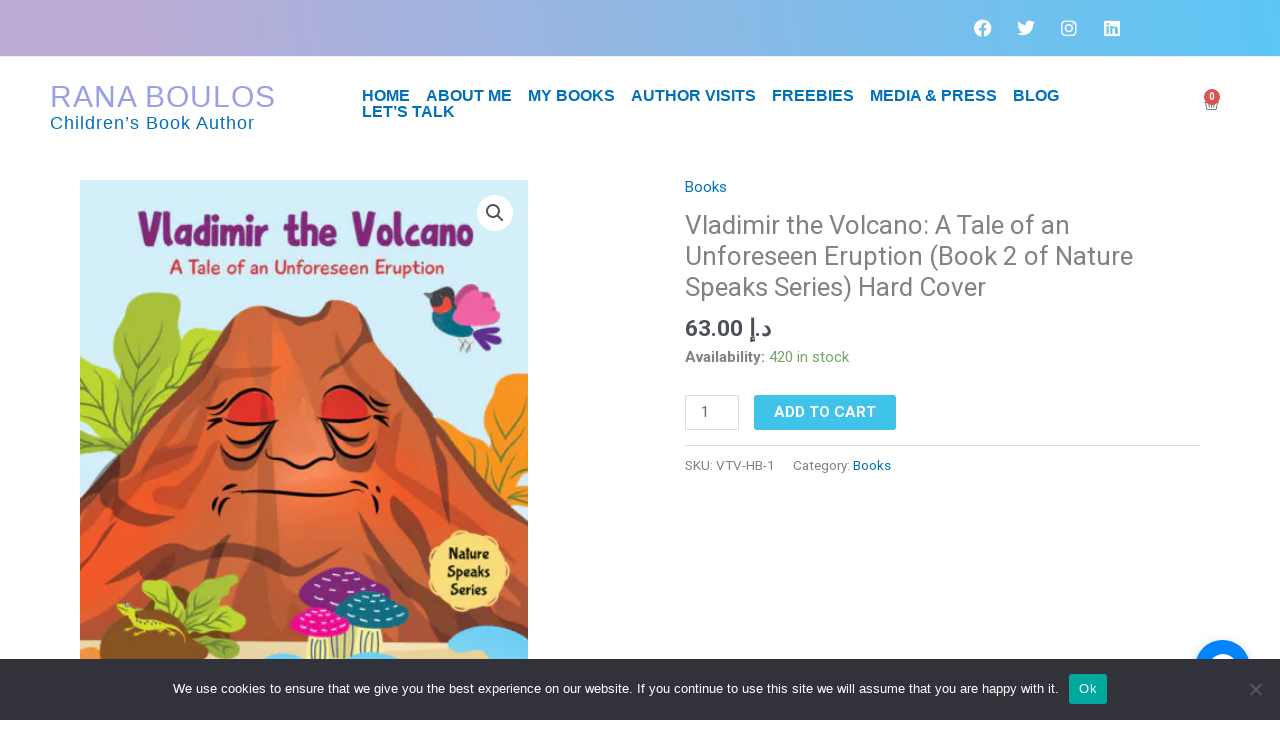

--- FILE ---
content_type: text/html; charset=UTF-8
request_url: https://www.rana-boulos-author.com/product/vladimir-the-volcano-a-tale-of-an-unforeseen-eruption-book-2-of-nature-speaks-series-hard-cover/
body_size: 45209
content:
<!DOCTYPE html>
<html lang="en-US">
<head>
<meta charset="UTF-8">
<meta name="viewport" content="width=device-width, initial-scale=1">
	<link rel="profile" href="https://gmpg.org/xfn/11"> 
	<meta name='robots' content='index, follow, max-image-preview:large, max-snippet:-1, max-video-preview:-1' />
	<style>img:is([sizes="auto" i], [sizes^="auto," i]) { contain-intrinsic-size: 3000px 1500px }</style>
	
<!-- Google Tag Manager for WordPress by gtm4wp.com -->
<script data-cfasync="false" data-pagespeed-no-defer>
	var gtm4wp_datalayer_name = "dataLayer";
	var dataLayer = dataLayer || [];
	const gtm4wp_use_sku_instead = 1;
	const gtm4wp_currency = 'AED';
	const gtm4wp_product_per_impression = 10;
	const gtm4wp_clear_ecommerce = false;
	const gtm4wp_datalayer_max_timeout = 2000;
</script>
<!-- End Google Tag Manager for WordPress by gtm4wp.com -->
		<!-- Meta Tag Manager -->
		<meta name="description" content="Learn about nature and human emotions through the power of storytelling with Rana Boulos’ picture books for children." />
		<!-- / Meta Tag Manager -->

	<!-- This site is optimized with the Yoast SEO plugin v26.8 - https://yoast.com/product/yoast-seo-wordpress/ -->
	<title>Vladimir the Volcano: A Tale of an Unforeseen Eruption (Book 2 of Nature Speaks Series) Hard Cover - Rana Boulos</title>
	<meta name="description" content="Pearl the Raindrop: The Great Water Cycle Journey is book 1 of Nature Speaks Series by award-winning author Rana Boulos" />
	<link rel="canonical" href="https://www.rana-boulos-author.com/product/vladimir-the-volcano-a-tale-of-an-unforeseen-eruption-book-2-of-nature-speaks-series-hard-cover/" />
	<meta property="og:locale" content="en_US" />
	<meta property="og:type" content="article" />
	<meta property="og:title" content="Vladimir the Volcano: A Tale of an Unforeseen Eruption (Book 2 of Nature Speaks Series) Hard Cover - Rana Boulos" />
	<meta property="og:description" content="Pearl the Raindrop: The Great Water Cycle Journey is book 1 of Nature Speaks Series by award-winning author Rana Boulos" />
	<meta property="og:url" content="https://www.rana-boulos-author.com/product/vladimir-the-volcano-a-tale-of-an-unforeseen-eruption-book-2-of-nature-speaks-series-hard-cover/" />
	<meta property="og:site_name" content="Rana Boulos" />
	<meta property="article:modified_time" content="2023-09-30T20:20:39+00:00" />
	<meta property="og:image" content="https://www.rana-boulos-author.com/wp-content/uploads/2022/01/Book-Cover-1-scaled.jpg" />
	<meta property="og:image:width" content="1974" />
	<meta property="og:image:height" content="2560" />
	<meta property="og:image:type" content="image/jpeg" />
	<meta name="twitter:card" content="summary_large_image" />
	<meta name="twitter:label1" content="Est. reading time" />
	<meta name="twitter:data1" content="1 minute" />
	<script type="application/ld+json" class="yoast-schema-graph">{"@context":"https://schema.org","@graph":[{"@type":"WebPage","@id":"https://www.rana-boulos-author.com/product/vladimir-the-volcano-a-tale-of-an-unforeseen-eruption-book-2-of-nature-speaks-series-hard-cover/","url":"https://www.rana-boulos-author.com/product/vladimir-the-volcano-a-tale-of-an-unforeseen-eruption-book-2-of-nature-speaks-series-hard-cover/","name":"Vladimir the Volcano: A Tale of an Unforeseen Eruption (Book 2 of Nature Speaks Series) Hard Cover - Rana Boulos","isPartOf":{"@id":"https://www.rana-boulos-author.com/#website"},"primaryImageOfPage":{"@id":"https://www.rana-boulos-author.com/product/vladimir-the-volcano-a-tale-of-an-unforeseen-eruption-book-2-of-nature-speaks-series-hard-cover/#primaryimage"},"image":{"@id":"https://www.rana-boulos-author.com/product/vladimir-the-volcano-a-tale-of-an-unforeseen-eruption-book-2-of-nature-speaks-series-hard-cover/#primaryimage"},"thumbnailUrl":"https://www.rana-boulos-author.com/wp-content/uploads/2022/01/Book-Cover-1-scaled.jpg","datePublished":"2022-01-03T11:08:52+00:00","dateModified":"2023-09-30T20:20:39+00:00","description":"Pearl the Raindrop: The Great Water Cycle Journey is book 1 of Nature Speaks Series by award-winning author Rana Boulos","breadcrumb":{"@id":"https://www.rana-boulos-author.com/product/vladimir-the-volcano-a-tale-of-an-unforeseen-eruption-book-2-of-nature-speaks-series-hard-cover/#breadcrumb"},"inLanguage":"en-US","potentialAction":[{"@type":"ReadAction","target":["https://www.rana-boulos-author.com/product/vladimir-the-volcano-a-tale-of-an-unforeseen-eruption-book-2-of-nature-speaks-series-hard-cover/"]}]},{"@type":"ImageObject","inLanguage":"en-US","@id":"https://www.rana-boulos-author.com/product/vladimir-the-volcano-a-tale-of-an-unforeseen-eruption-book-2-of-nature-speaks-series-hard-cover/#primaryimage","url":"https://www.rana-boulos-author.com/wp-content/uploads/2022/01/Book-Cover-1-scaled.jpg","contentUrl":"https://www.rana-boulos-author.com/wp-content/uploads/2022/01/Book-Cover-1-scaled.jpg","width":1974,"height":2560},{"@type":"BreadcrumbList","@id":"https://www.rana-boulos-author.com/product/vladimir-the-volcano-a-tale-of-an-unforeseen-eruption-book-2-of-nature-speaks-series-hard-cover/#breadcrumb","itemListElement":[{"@type":"ListItem","position":1,"name":"Home","item":"https://www.rana-boulos-author.com/"},{"@type":"ListItem","position":2,"name":"Shop","item":"https://www.rana-boulos-author.com/?page_id=2996"},{"@type":"ListItem","position":3,"name":"Vladimir the Volcano: A Tale of an Unforeseen Eruption (Book 2 of Nature Speaks Series) Hard Cover"}]},{"@type":"WebSite","@id":"https://www.rana-boulos-author.com/#website","url":"https://www.rana-boulos-author.com/","name":"Rana Boulos","description":"Award-winning children&#039;s books author for curious young minds","potentialAction":[{"@type":"SearchAction","target":{"@type":"EntryPoint","urlTemplate":"https://www.rana-boulos-author.com/?s={search_term_string}"},"query-input":{"@type":"PropertyValueSpecification","valueRequired":true,"valueName":"search_term_string"}}],"inLanguage":"en-US"}]}</script>
	<!-- / Yoast SEO plugin. -->


<link rel='dns-prefetch' href='//capi-automation.s3.us-east-2.amazonaws.com' />
<link rel="alternate" type="application/rss+xml" title="Rana Boulos &raquo; Feed" href="https://www.rana-boulos-author.com/feed/" />
<link rel="alternate" type="application/rss+xml" title="Rana Boulos &raquo; Comments Feed" href="https://www.rana-boulos-author.com/comments/feed/" />
<link rel="alternate" type="application/rss+xml" title="Rana Boulos &raquo; Vladimir the Volcano:  A Tale of an Unforeseen Eruption (Book 2 of Nature Speaks Series) Hard Cover Comments Feed" href="https://www.rana-boulos-author.com/product/vladimir-the-volcano-a-tale-of-an-unforeseen-eruption-book-2-of-nature-speaks-series-hard-cover/feed/" />
<script>
window._wpemojiSettings = {"baseUrl":"https:\/\/s.w.org\/images\/core\/emoji\/16.0.1\/72x72\/","ext":".png","svgUrl":"https:\/\/s.w.org\/images\/core\/emoji\/16.0.1\/svg\/","svgExt":".svg","source":{"concatemoji":"https:\/\/www.rana-boulos-author.com\/wp-includes\/js\/wp-emoji-release.min.js?ver=6.8.3"}};
/*! This file is auto-generated */
!function(s,n){var o,i,e;function c(e){try{var t={supportTests:e,timestamp:(new Date).valueOf()};sessionStorage.setItem(o,JSON.stringify(t))}catch(e){}}function p(e,t,n){e.clearRect(0,0,e.canvas.width,e.canvas.height),e.fillText(t,0,0);var t=new Uint32Array(e.getImageData(0,0,e.canvas.width,e.canvas.height).data),a=(e.clearRect(0,0,e.canvas.width,e.canvas.height),e.fillText(n,0,0),new Uint32Array(e.getImageData(0,0,e.canvas.width,e.canvas.height).data));return t.every(function(e,t){return e===a[t]})}function u(e,t){e.clearRect(0,0,e.canvas.width,e.canvas.height),e.fillText(t,0,0);for(var n=e.getImageData(16,16,1,1),a=0;a<n.data.length;a++)if(0!==n.data[a])return!1;return!0}function f(e,t,n,a){switch(t){case"flag":return n(e,"\ud83c\udff3\ufe0f\u200d\u26a7\ufe0f","\ud83c\udff3\ufe0f\u200b\u26a7\ufe0f")?!1:!n(e,"\ud83c\udde8\ud83c\uddf6","\ud83c\udde8\u200b\ud83c\uddf6")&&!n(e,"\ud83c\udff4\udb40\udc67\udb40\udc62\udb40\udc65\udb40\udc6e\udb40\udc67\udb40\udc7f","\ud83c\udff4\u200b\udb40\udc67\u200b\udb40\udc62\u200b\udb40\udc65\u200b\udb40\udc6e\u200b\udb40\udc67\u200b\udb40\udc7f");case"emoji":return!a(e,"\ud83e\udedf")}return!1}function g(e,t,n,a){var r="undefined"!=typeof WorkerGlobalScope&&self instanceof WorkerGlobalScope?new OffscreenCanvas(300,150):s.createElement("canvas"),o=r.getContext("2d",{willReadFrequently:!0}),i=(o.textBaseline="top",o.font="600 32px Arial",{});return e.forEach(function(e){i[e]=t(o,e,n,a)}),i}function t(e){var t=s.createElement("script");t.src=e,t.defer=!0,s.head.appendChild(t)}"undefined"!=typeof Promise&&(o="wpEmojiSettingsSupports",i=["flag","emoji"],n.supports={everything:!0,everythingExceptFlag:!0},e=new Promise(function(e){s.addEventListener("DOMContentLoaded",e,{once:!0})}),new Promise(function(t){var n=function(){try{var e=JSON.parse(sessionStorage.getItem(o));if("object"==typeof e&&"number"==typeof e.timestamp&&(new Date).valueOf()<e.timestamp+604800&&"object"==typeof e.supportTests)return e.supportTests}catch(e){}return null}();if(!n){if("undefined"!=typeof Worker&&"undefined"!=typeof OffscreenCanvas&&"undefined"!=typeof URL&&URL.createObjectURL&&"undefined"!=typeof Blob)try{var e="postMessage("+g.toString()+"("+[JSON.stringify(i),f.toString(),p.toString(),u.toString()].join(",")+"));",a=new Blob([e],{type:"text/javascript"}),r=new Worker(URL.createObjectURL(a),{name:"wpTestEmojiSupports"});return void(r.onmessage=function(e){c(n=e.data),r.terminate(),t(n)})}catch(e){}c(n=g(i,f,p,u))}t(n)}).then(function(e){for(var t in e)n.supports[t]=e[t],n.supports.everything=n.supports.everything&&n.supports[t],"flag"!==t&&(n.supports.everythingExceptFlag=n.supports.everythingExceptFlag&&n.supports[t]);n.supports.everythingExceptFlag=n.supports.everythingExceptFlag&&!n.supports.flag,n.DOMReady=!1,n.readyCallback=function(){n.DOMReady=!0}}).then(function(){return e}).then(function(){var e;n.supports.everything||(n.readyCallback(),(e=n.source||{}).concatemoji?t(e.concatemoji):e.wpemoji&&e.twemoji&&(t(e.twemoji),t(e.wpemoji)))}))}((window,document),window._wpemojiSettings);
</script>
<link rel='stylesheet' id='stripe-main-styles-css' href='https://www.rana-boulos-author.com/wp-content/mu-plugins/vendor/godaddy/mwc-core/assets/css/stripe-settings.css' media='all' />
<link rel='stylesheet' id='astra-theme-css-css' href='https://www.rana-boulos-author.com/wp-content/themes/astra/assets/css/minified/frontend.min.css?ver=4.12.1' media='all' />
<style id='astra-theme-css-inline-css'>
.ast-no-sidebar .entry-content .alignfull {margin-left: calc( -50vw + 50%);margin-right: calc( -50vw + 50%);max-width: 100vw;width: 100vw;}.ast-no-sidebar .entry-content .alignwide {margin-left: calc(-41vw + 50%);margin-right: calc(-41vw + 50%);max-width: unset;width: unset;}.ast-no-sidebar .entry-content .alignfull .alignfull,.ast-no-sidebar .entry-content .alignfull .alignwide,.ast-no-sidebar .entry-content .alignwide .alignfull,.ast-no-sidebar .entry-content .alignwide .alignwide,.ast-no-sidebar .entry-content .wp-block-column .alignfull,.ast-no-sidebar .entry-content .wp-block-column .alignwide{width: 100%;margin-left: auto;margin-right: auto;}.wp-block-gallery,.blocks-gallery-grid {margin: 0;}.wp-block-separator {max-width: 100px;}.wp-block-separator.is-style-wide,.wp-block-separator.is-style-dots {max-width: none;}.entry-content .has-2-columns .wp-block-column:first-child {padding-right: 10px;}.entry-content .has-2-columns .wp-block-column:last-child {padding-left: 10px;}@media (max-width: 782px) {.entry-content .wp-block-columns .wp-block-column {flex-basis: 100%;}.entry-content .has-2-columns .wp-block-column:first-child {padding-right: 0;}.entry-content .has-2-columns .wp-block-column:last-child {padding-left: 0;}}body .entry-content .wp-block-latest-posts {margin-left: 0;}body .entry-content .wp-block-latest-posts li {list-style: none;}.ast-no-sidebar .ast-container .entry-content .wp-block-latest-posts {margin-left: 0;}.ast-header-break-point .entry-content .alignwide {margin-left: auto;margin-right: auto;}.entry-content .blocks-gallery-item img {margin-bottom: auto;}.wp-block-pullquote {border-top: 4px solid #555d66;border-bottom: 4px solid #555d66;color: #40464d;}:root{--ast-post-nav-space:0;--ast-container-default-xlg-padding:6.67em;--ast-container-default-lg-padding:5.67em;--ast-container-default-slg-padding:4.34em;--ast-container-default-md-padding:3.34em;--ast-container-default-sm-padding:6.67em;--ast-container-default-xs-padding:2.4em;--ast-container-default-xxs-padding:1.4em;--ast-code-block-background:#EEEEEE;--ast-comment-inputs-background:#FAFAFA;--ast-normal-container-width:1200px;--ast-narrow-container-width:750px;--ast-blog-title-font-weight:normal;--ast-blog-meta-weight:inherit;--ast-global-color-primary:var(--ast-global-color-5);--ast-global-color-secondary:var(--ast-global-color-4);--ast-global-color-alternate-background:var(--ast-global-color-7);--ast-global-color-subtle-background:var(--ast-global-color-6);--ast-bg-style-guide:var( --ast-global-color-secondary,--ast-global-color-5 );--ast-shadow-style-guide:0px 0px 4px 0 #00000057;--ast-global-dark-bg-style:#fff;--ast-global-dark-lfs:#fbfbfb;--ast-widget-bg-color:#fafafa;--ast-wc-container-head-bg-color:#fbfbfb;--ast-title-layout-bg:#eeeeee;--ast-search-border-color:#e7e7e7;--ast-lifter-hover-bg:#e6e6e6;--ast-gallery-block-color:#000;--srfm-color-input-label:var(--ast-global-color-2);}html{font-size:93.75%;}a,.page-title{color:var(--ast-global-color-0);}a:hover,a:focus{color:var(--ast-global-color-1);}body,button,input,select,textarea,.ast-button,.ast-custom-button{font-family:-apple-system,BlinkMacSystemFont,Segoe UI,Roboto,Oxygen-Sans,Ubuntu,Cantarell,Helvetica Neue,sans-serif;font-weight:inherit;font-size:15px;font-size:1rem;line-height:var(--ast-body-line-height,1.65em);}blockquote{color:var(--ast-global-color-3);}.ast-site-identity .site-title a{color:var(--ast-global-color-2);}.site-title{font-size:35px;font-size:2.3333333333333rem;display:block;}.site-header .site-description{font-size:15px;font-size:1rem;display:none;}.entry-title{font-size:26px;font-size:1.7333333333333rem;}.archive .ast-article-post .ast-article-inner,.blog .ast-article-post .ast-article-inner,.archive .ast-article-post .ast-article-inner:hover,.blog .ast-article-post .ast-article-inner:hover{overflow:hidden;}h1,.entry-content :where(h1){font-size:40px;font-size:2.6666666666667rem;line-height:1.4em;}h2,.entry-content :where(h2){font-size:32px;font-size:2.1333333333333rem;line-height:1.3em;}h3,.entry-content :where(h3){font-size:26px;font-size:1.7333333333333rem;line-height:1.3em;}h4,.entry-content :where(h4){font-size:24px;font-size:1.6rem;line-height:1.2em;}h5,.entry-content :where(h5){font-size:20px;font-size:1.3333333333333rem;line-height:1.2em;}h6,.entry-content :where(h6){font-size:16px;font-size:1.0666666666667rem;line-height:1.25em;}::selection{background-color:var(--ast-global-color-0);color:#ffffff;}body,h1,h2,h3,h4,h5,h6,.entry-title a,.entry-content :where(h1,h2,h3,h4,h5,h6){color:var(--ast-global-color-3);}.tagcloud a:hover,.tagcloud a:focus,.tagcloud a.current-item{color:#ffffff;border-color:var(--ast-global-color-0);background-color:var(--ast-global-color-0);}input:focus,input[type="text"]:focus,input[type="email"]:focus,input[type="url"]:focus,input[type="password"]:focus,input[type="reset"]:focus,input[type="search"]:focus,textarea:focus{border-color:var(--ast-global-color-0);}input[type="radio"]:checked,input[type=reset],input[type="checkbox"]:checked,input[type="checkbox"]:hover:checked,input[type="checkbox"]:focus:checked,input[type=range]::-webkit-slider-thumb{border-color:var(--ast-global-color-0);background-color:var(--ast-global-color-0);box-shadow:none;}.site-footer a:hover + .post-count,.site-footer a:focus + .post-count{background:var(--ast-global-color-0);border-color:var(--ast-global-color-0);}.single .nav-links .nav-previous,.single .nav-links .nav-next{color:var(--ast-global-color-0);}.entry-meta,.entry-meta *{line-height:1.45;color:var(--ast-global-color-0);}.entry-meta a:not(.ast-button):hover,.entry-meta a:not(.ast-button):hover *,.entry-meta a:not(.ast-button):focus,.entry-meta a:not(.ast-button):focus *,.page-links > .page-link,.page-links .page-link:hover,.post-navigation a:hover{color:var(--ast-global-color-1);}#cat option,.secondary .calendar_wrap thead a,.secondary .calendar_wrap thead a:visited{color:var(--ast-global-color-0);}.secondary .calendar_wrap #today,.ast-progress-val span{background:var(--ast-global-color-0);}.secondary a:hover + .post-count,.secondary a:focus + .post-count{background:var(--ast-global-color-0);border-color:var(--ast-global-color-0);}.calendar_wrap #today > a{color:#ffffff;}.page-links .page-link,.single .post-navigation a{color:var(--ast-global-color-0);}.ast-search-menu-icon .search-form button.search-submit{padding:0 4px;}.ast-search-menu-icon form.search-form{padding-right:0;}.ast-search-menu-icon.slide-search input.search-field{width:0;}.ast-header-search .ast-search-menu-icon.ast-dropdown-active .search-form,.ast-header-search .ast-search-menu-icon.ast-dropdown-active .search-field:focus{transition:all 0.2s;}.search-form input.search-field:focus{outline:none;}.widget-title,.widget .wp-block-heading{font-size:21px;font-size:1.4rem;color:var(--ast-global-color-3);}.ast-search-menu-icon.slide-search a:focus-visible:focus-visible,.astra-search-icon:focus-visible,#close:focus-visible,a:focus-visible,.ast-menu-toggle:focus-visible,.site .skip-link:focus-visible,.wp-block-loginout input:focus-visible,.wp-block-search.wp-block-search__button-inside .wp-block-search__inside-wrapper,.ast-header-navigation-arrow:focus-visible,.woocommerce .wc-proceed-to-checkout > .checkout-button:focus-visible,.woocommerce .woocommerce-MyAccount-navigation ul li a:focus-visible,.ast-orders-table__row .ast-orders-table__cell:focus-visible,.woocommerce .woocommerce-order-details .order-again > .button:focus-visible,.woocommerce .woocommerce-message a.button.wc-forward:focus-visible,.woocommerce #minus_qty:focus-visible,.woocommerce #plus_qty:focus-visible,a#ast-apply-coupon:focus-visible,.woocommerce .woocommerce-info a:focus-visible,.woocommerce .astra-shop-summary-wrap a:focus-visible,.woocommerce a.wc-forward:focus-visible,#ast-apply-coupon:focus-visible,.woocommerce-js .woocommerce-mini-cart-item a.remove:focus-visible,#close:focus-visible,.button.search-submit:focus-visible,#search_submit:focus,.normal-search:focus-visible,.ast-header-account-wrap:focus-visible,.woocommerce .ast-on-card-button.ast-quick-view-trigger:focus,.astra-cart-drawer-close:focus,.ast-single-variation:focus,.ast-woocommerce-product-gallery__image:focus,.ast-button:focus,.woocommerce-product-gallery--with-images [data-controls="prev"]:focus-visible,.woocommerce-product-gallery--with-images [data-controls="next"]:focus-visible,.ast-builder-button-wrap:has(.ast-custom-button-link:focus),.ast-builder-button-wrap .ast-custom-button-link:focus{outline-style:dotted;outline-color:inherit;outline-width:thin;}input:focus,input[type="text"]:focus,input[type="email"]:focus,input[type="url"]:focus,input[type="password"]:focus,input[type="reset"]:focus,input[type="search"]:focus,input[type="number"]:focus,textarea:focus,.wp-block-search__input:focus,[data-section="section-header-mobile-trigger"] .ast-button-wrap .ast-mobile-menu-trigger-minimal:focus,.ast-mobile-popup-drawer.active .menu-toggle-close:focus,.woocommerce-ordering select.orderby:focus,#ast-scroll-top:focus,#coupon_code:focus,.woocommerce-page #comment:focus,.woocommerce #reviews #respond input#submit:focus,.woocommerce a.add_to_cart_button:focus,.woocommerce .button.single_add_to_cart_button:focus,.woocommerce .woocommerce-cart-form button:focus,.woocommerce .woocommerce-cart-form__cart-item .quantity .qty:focus,.woocommerce .woocommerce-billing-fields .woocommerce-billing-fields__field-wrapper .woocommerce-input-wrapper > .input-text:focus,.woocommerce #order_comments:focus,.woocommerce #place_order:focus,.woocommerce .woocommerce-address-fields .woocommerce-address-fields__field-wrapper .woocommerce-input-wrapper > .input-text:focus,.woocommerce .woocommerce-MyAccount-content form button:focus,.woocommerce .woocommerce-MyAccount-content .woocommerce-EditAccountForm .woocommerce-form-row .woocommerce-Input.input-text:focus,.woocommerce .ast-woocommerce-container .woocommerce-pagination ul.page-numbers li a:focus,body #content .woocommerce form .form-row .select2-container--default .select2-selection--single:focus,#ast-coupon-code:focus,.woocommerce.woocommerce-js .quantity input[type=number]:focus,.woocommerce-js .woocommerce-mini-cart-item .quantity input[type=number]:focus,.woocommerce p#ast-coupon-trigger:focus{border-style:dotted;border-color:inherit;border-width:thin;}input{outline:none;}.woocommerce-js input[type=text]:focus,.woocommerce-js input[type=email]:focus,.woocommerce-js textarea:focus,input[type=number]:focus,.comments-area textarea#comment:focus,.comments-area textarea#comment:active,.comments-area .ast-comment-formwrap input[type="text"]:focus,.comments-area .ast-comment-formwrap input[type="text"]:active{outline-style:unset;outline-color:inherit;outline-width:thin;}.ast-logo-title-inline .site-logo-img{padding-right:1em;}.site-logo-img img{ transition:all 0.2s linear;}body .ast-oembed-container *{position:absolute;top:0;width:100%;height:100%;left:0;}body .wp-block-embed-pocket-casts .ast-oembed-container *{position:unset;}.ast-single-post-featured-section + article {margin-top: 2em;}.site-content .ast-single-post-featured-section img {width: 100%;overflow: hidden;object-fit: cover;}.site > .ast-single-related-posts-container {margin-top: 0;}@media (min-width: 922px) {.ast-desktop .ast-container--narrow {max-width: var(--ast-narrow-container-width);margin: 0 auto;}}@media (max-width:921.9px){#ast-desktop-header{display:none;}}@media (min-width:922px){#ast-mobile-header{display:none;}}@media( max-width: 420px ) {.single .nav-links .nav-previous,.single .nav-links .nav-next {width: 100%;text-align: center;}}.wp-block-buttons.aligncenter{justify-content:center;}@media (max-width:921px){.ast-theme-transparent-header #primary,.ast-theme-transparent-header #secondary{padding:0;}}@media (max-width:921px){.ast-plain-container.ast-no-sidebar #primary{padding:0;}}.ast-plain-container.ast-no-sidebar #primary{margin-top:0;margin-bottom:0;}@media (min-width:1200px){.wp-block-group .has-background{padding:20px;}}@media (min-width:1200px){.ast-no-sidebar.ast-separate-container .entry-content .wp-block-group.alignwide,.ast-no-sidebar.ast-separate-container .entry-content .wp-block-cover.alignwide{margin-left:-20px;margin-right:-20px;padding-left:20px;padding-right:20px;}.ast-no-sidebar.ast-separate-container .entry-content .wp-block-cover.alignfull,.ast-no-sidebar.ast-separate-container .entry-content .wp-block-group.alignfull{margin-left:-6.67em;margin-right:-6.67em;padding-left:6.67em;padding-right:6.67em;}}@media (min-width:1200px){.wp-block-cover-image.alignwide .wp-block-cover__inner-container,.wp-block-cover.alignwide .wp-block-cover__inner-container,.wp-block-cover-image.alignfull .wp-block-cover__inner-container,.wp-block-cover.alignfull .wp-block-cover__inner-container{width:100%;}}.wp-block-columns{margin-bottom:unset;}.wp-block-image.size-full{margin:2rem 0;}.wp-block-separator.has-background{padding:0;}.wp-block-gallery{margin-bottom:1.6em;}.wp-block-group{padding-top:4em;padding-bottom:4em;}.wp-block-group__inner-container .wp-block-columns:last-child,.wp-block-group__inner-container :last-child,.wp-block-table table{margin-bottom:0;}.blocks-gallery-grid{width:100%;}.wp-block-navigation-link__content{padding:5px 0;}.wp-block-group .wp-block-group .has-text-align-center,.wp-block-group .wp-block-column .has-text-align-center{max-width:100%;}.has-text-align-center{margin:0 auto;}@media (min-width:1200px){.wp-block-cover__inner-container,.alignwide .wp-block-group__inner-container,.alignfull .wp-block-group__inner-container{max-width:1200px;margin:0 auto;}.wp-block-group.alignnone,.wp-block-group.aligncenter,.wp-block-group.alignleft,.wp-block-group.alignright,.wp-block-group.alignwide,.wp-block-columns.alignwide{margin:2rem 0 1rem 0;}}@media (max-width:1200px){.wp-block-group{padding:3em;}.wp-block-group .wp-block-group{padding:1.5em;}.wp-block-columns,.wp-block-column{margin:1rem 0;}}@media (min-width:921px){.wp-block-columns .wp-block-group{padding:2em;}}@media (max-width:544px){.wp-block-cover-image .wp-block-cover__inner-container,.wp-block-cover .wp-block-cover__inner-container{width:unset;}.wp-block-cover,.wp-block-cover-image{padding:2em 0;}.wp-block-group,.wp-block-cover{padding:2em;}.wp-block-media-text__media img,.wp-block-media-text__media video{width:unset;max-width:100%;}.wp-block-media-text.has-background .wp-block-media-text__content{padding:1em;}}.wp-block-image.aligncenter{margin-left:auto;margin-right:auto;}.wp-block-table.aligncenter{margin-left:auto;margin-right:auto;}@media (min-width:544px){.entry-content .wp-block-media-text.has-media-on-the-right .wp-block-media-text__content{padding:0 8% 0 0;}.entry-content .wp-block-media-text .wp-block-media-text__content{padding:0 0 0 8%;}.ast-plain-container .site-content .entry-content .has-custom-content-position.is-position-bottom-left > *,.ast-plain-container .site-content .entry-content .has-custom-content-position.is-position-bottom-right > *,.ast-plain-container .site-content .entry-content .has-custom-content-position.is-position-top-left > *,.ast-plain-container .site-content .entry-content .has-custom-content-position.is-position-top-right > *,.ast-plain-container .site-content .entry-content .has-custom-content-position.is-position-center-right > *,.ast-plain-container .site-content .entry-content .has-custom-content-position.is-position-center-left > *{margin:0;}}@media (max-width:544px){.entry-content .wp-block-media-text .wp-block-media-text__content{padding:8% 0;}.wp-block-media-text .wp-block-media-text__media img{width:auto;max-width:100%;}}.wp-block-buttons .wp-block-button.is-style-outline .wp-block-button__link.wp-element-button,.ast-outline-button,.wp-block-uagb-buttons-child .uagb-buttons-repeater.ast-outline-button{border-top-width:2px;border-right-width:2px;border-bottom-width:2px;border-left-width:2px;font-family:inherit;font-weight:inherit;line-height:1em;}.wp-block-button .wp-block-button__link.wp-element-button.is-style-outline:not(.has-background),.wp-block-button.is-style-outline>.wp-block-button__link.wp-element-button:not(.has-background),.ast-outline-button{background-color:transparent;}.entry-content[data-ast-blocks-layout] > figure{margin-bottom:1em;}.elementor-widget-container .elementor-loop-container .e-loop-item[data-elementor-type="loop-item"]{width:100%;}@media (max-width:921px){.ast-left-sidebar #content > .ast-container{display:flex;flex-direction:column-reverse;width:100%;}.ast-separate-container .ast-article-post,.ast-separate-container .ast-article-single{padding:1.5em 2.14em;}.ast-author-box img.avatar{margin:20px 0 0 0;}}@media (min-width:922px){.ast-separate-container.ast-right-sidebar #primary,.ast-separate-container.ast-left-sidebar #primary{border:0;}.search-no-results.ast-separate-container #primary{margin-bottom:4em;}}.wp-block-button .wp-block-button__link{color:#ffffff;}.wp-block-button .wp-block-button__link:hover,.wp-block-button .wp-block-button__link:focus{color:#ffffff;background-color:var(--ast-global-color-1);border-color:var(--ast-global-color-1);}.elementor-widget-heading h1.elementor-heading-title{line-height:1.4em;}.elementor-widget-heading h2.elementor-heading-title{line-height:1.3em;}.elementor-widget-heading h3.elementor-heading-title{line-height:1.3em;}.elementor-widget-heading h4.elementor-heading-title{line-height:1.2em;}.elementor-widget-heading h5.elementor-heading-title{line-height:1.2em;}.elementor-widget-heading h6.elementor-heading-title{line-height:1.25em;}.wp-block-button .wp-block-button__link{border-top-width:0;border-right-width:0;border-left-width:0;border-bottom-width:0;border-color:var(--ast-global-color-0);background-color:var(--ast-global-color-0);color:#ffffff;font-family:inherit;font-weight:inherit;line-height:1em;padding-top:10px;padding-right:40px;padding-bottom:10px;padding-left:40px;}.menu-toggle,button,.ast-button,.ast-custom-button,.button,input#submit,input[type="button"],input[type="submit"],input[type="reset"]{border-style:solid;border-top-width:0;border-right-width:0;border-left-width:0;border-bottom-width:0;color:#ffffff;border-color:var(--ast-global-color-0);background-color:var(--ast-global-color-0);padding-top:10px;padding-right:40px;padding-bottom:10px;padding-left:40px;font-family:inherit;font-weight:inherit;line-height:1em;}button:focus,.menu-toggle:hover,button:hover,.ast-button:hover,.ast-custom-button:hover .button:hover,.ast-custom-button:hover ,input[type=reset]:hover,input[type=reset]:focus,input#submit:hover,input#submit:focus,input[type="button"]:hover,input[type="button"]:focus,input[type="submit"]:hover,input[type="submit"]:focus{color:#ffffff;background-color:var(--ast-global-color-1);border-color:var(--ast-global-color-1);}@media (max-width:921px){.ast-mobile-header-stack .main-header-bar .ast-search-menu-icon{display:inline-block;}.ast-header-break-point.ast-header-custom-item-outside .ast-mobile-header-stack .main-header-bar .ast-search-icon{margin:0;}.ast-comment-avatar-wrap img{max-width:2.5em;}.ast-comment-meta{padding:0 1.8888em 1.3333em;}.ast-separate-container .ast-comment-list li.depth-1{padding:1.5em 2.14em;}.ast-separate-container .comment-respond{padding:2em 2.14em;}}@media (min-width:544px){.ast-container{max-width:100%;}}@media (max-width:544px){.ast-separate-container .ast-article-post,.ast-separate-container .ast-article-single,.ast-separate-container .comments-title,.ast-separate-container .ast-archive-description{padding:1.5em 1em;}.ast-separate-container #content .ast-container{padding-left:0.54em;padding-right:0.54em;}.ast-separate-container .ast-comment-list .bypostauthor{padding:.5em;}.ast-search-menu-icon.ast-dropdown-active .search-field{width:170px;}} #ast-mobile-header .ast-site-header-cart-li a{pointer-events:none;}.ast-no-sidebar.ast-separate-container .entry-content .alignfull {margin-left: -6.67em;margin-right: -6.67em;width: auto;}@media (max-width: 1200px) {.ast-no-sidebar.ast-separate-container .entry-content .alignfull {margin-left: -2.4em;margin-right: -2.4em;}}@media (max-width: 768px) {.ast-no-sidebar.ast-separate-container .entry-content .alignfull {margin-left: -2.14em;margin-right: -2.14em;}}@media (max-width: 544px) {.ast-no-sidebar.ast-separate-container .entry-content .alignfull {margin-left: -1em;margin-right: -1em;}}.ast-no-sidebar.ast-separate-container .entry-content .alignwide {margin-left: -20px;margin-right: -20px;}.ast-no-sidebar.ast-separate-container .entry-content .wp-block-column .alignfull,.ast-no-sidebar.ast-separate-container .entry-content .wp-block-column .alignwide {margin-left: auto;margin-right: auto;width: 100%;}@media (max-width:921px){.site-title{display:block;}.site-header .site-description{display:none;}h1,.entry-content :where(h1){font-size:30px;}h2,.entry-content :where(h2){font-size:25px;}h3,.entry-content :where(h3){font-size:20px;}}@media (max-width:544px){.site-title{display:block;}.site-header .site-description{display:none;}h1,.entry-content :where(h1){font-size:30px;}h2,.entry-content :where(h2){font-size:25px;}h3,.entry-content :where(h3){font-size:20px;}}@media (max-width:921px){html{font-size:85.5%;}}@media (max-width:544px){html{font-size:85.5%;}}@media (min-width:922px){.ast-container{max-width:1240px;}}@font-face {font-family: "Astra";src: url(https://www.rana-boulos-author.com/wp-content/themes/astra/assets/fonts/astra.woff) format("woff"),url(https://www.rana-boulos-author.com/wp-content/themes/astra/assets/fonts/astra.ttf) format("truetype"),url(https://www.rana-boulos-author.com/wp-content/themes/astra/assets/fonts/astra.svg#astra) format("svg");font-weight: normal;font-style: normal;font-display: fallback;}@media (min-width:922px){.main-header-menu .sub-menu .menu-item.ast-left-align-sub-menu:hover > .sub-menu,.main-header-menu .sub-menu .menu-item.ast-left-align-sub-menu.focus > .sub-menu{margin-left:-0px;}}.site .comments-area{padding-bottom:3em;}.astra-icon-down_arrow::after {content: "\e900";font-family: Astra;}.astra-icon-close::after {content: "\e5cd";font-family: Astra;}.astra-icon-drag_handle::after {content: "\e25d";font-family: Astra;}.astra-icon-format_align_justify::after {content: "\e235";font-family: Astra;}.astra-icon-menu::after {content: "\e5d2";font-family: Astra;}.astra-icon-reorder::after {content: "\e8fe";font-family: Astra;}.astra-icon-search::after {content: "\e8b6";font-family: Astra;}.astra-icon-zoom_in::after {content: "\e56b";font-family: Astra;}.astra-icon-check-circle::after {content: "\e901";font-family: Astra;}.astra-icon-shopping-cart::after {content: "\f07a";font-family: Astra;}.astra-icon-shopping-bag::after {content: "\f290";font-family: Astra;}.astra-icon-shopping-basket::after {content: "\f291";font-family: Astra;}.astra-icon-circle-o::after {content: "\e903";font-family: Astra;}.astra-icon-certificate::after {content: "\e902";font-family: Astra;}blockquote {padding: 1.2em;}:root .has-ast-global-color-0-color{color:var(--ast-global-color-0);}:root .has-ast-global-color-0-background-color{background-color:var(--ast-global-color-0);}:root .wp-block-button .has-ast-global-color-0-color{color:var(--ast-global-color-0);}:root .wp-block-button .has-ast-global-color-0-background-color{background-color:var(--ast-global-color-0);}:root .has-ast-global-color-1-color{color:var(--ast-global-color-1);}:root .has-ast-global-color-1-background-color{background-color:var(--ast-global-color-1);}:root .wp-block-button .has-ast-global-color-1-color{color:var(--ast-global-color-1);}:root .wp-block-button .has-ast-global-color-1-background-color{background-color:var(--ast-global-color-1);}:root .has-ast-global-color-2-color{color:var(--ast-global-color-2);}:root .has-ast-global-color-2-background-color{background-color:var(--ast-global-color-2);}:root .wp-block-button .has-ast-global-color-2-color{color:var(--ast-global-color-2);}:root .wp-block-button .has-ast-global-color-2-background-color{background-color:var(--ast-global-color-2);}:root .has-ast-global-color-3-color{color:var(--ast-global-color-3);}:root .has-ast-global-color-3-background-color{background-color:var(--ast-global-color-3);}:root .wp-block-button .has-ast-global-color-3-color{color:var(--ast-global-color-3);}:root .wp-block-button .has-ast-global-color-3-background-color{background-color:var(--ast-global-color-3);}:root .has-ast-global-color-4-color{color:var(--ast-global-color-4);}:root .has-ast-global-color-4-background-color{background-color:var(--ast-global-color-4);}:root .wp-block-button .has-ast-global-color-4-color{color:var(--ast-global-color-4);}:root .wp-block-button .has-ast-global-color-4-background-color{background-color:var(--ast-global-color-4);}:root .has-ast-global-color-5-color{color:var(--ast-global-color-5);}:root .has-ast-global-color-5-background-color{background-color:var(--ast-global-color-5);}:root .wp-block-button .has-ast-global-color-5-color{color:var(--ast-global-color-5);}:root .wp-block-button .has-ast-global-color-5-background-color{background-color:var(--ast-global-color-5);}:root .has-ast-global-color-6-color{color:var(--ast-global-color-6);}:root .has-ast-global-color-6-background-color{background-color:var(--ast-global-color-6);}:root .wp-block-button .has-ast-global-color-6-color{color:var(--ast-global-color-6);}:root .wp-block-button .has-ast-global-color-6-background-color{background-color:var(--ast-global-color-6);}:root .has-ast-global-color-7-color{color:var(--ast-global-color-7);}:root .has-ast-global-color-7-background-color{background-color:var(--ast-global-color-7);}:root .wp-block-button .has-ast-global-color-7-color{color:var(--ast-global-color-7);}:root .wp-block-button .has-ast-global-color-7-background-color{background-color:var(--ast-global-color-7);}:root .has-ast-global-color-8-color{color:var(--ast-global-color-8);}:root .has-ast-global-color-8-background-color{background-color:var(--ast-global-color-8);}:root .wp-block-button .has-ast-global-color-8-color{color:var(--ast-global-color-8);}:root .wp-block-button .has-ast-global-color-8-background-color{background-color:var(--ast-global-color-8);}:root{--ast-global-color-0:#0170B9;--ast-global-color-1:#3a3a3a;--ast-global-color-2:#3a3a3a;--ast-global-color-3:#4B4F58;--ast-global-color-4:#F5F5F5;--ast-global-color-5:#FFFFFF;--ast-global-color-6:#E5E5E5;--ast-global-color-7:#424242;--ast-global-color-8:#000000;}:root {--ast-border-color : #dddddd;}.ast-breadcrumbs .trail-browse,.ast-breadcrumbs .trail-items,.ast-breadcrumbs .trail-items li{display:inline-block;margin:0;padding:0;border:none;background:inherit;text-indent:0;text-decoration:none;}.ast-breadcrumbs .trail-browse{font-size:inherit;font-style:inherit;font-weight:inherit;color:inherit;}.ast-breadcrumbs .trail-items{list-style:none;}.trail-items li::after{padding:0 0.3em;content:"\00bb";}.trail-items li:last-of-type::after{display:none;}h1,h2,h3,h4,h5,h6,.entry-content :where(h1,h2,h3,h4,h5,h6){color:var(--ast-global-color-2);}@media (max-width:921px){.ast-builder-grid-row-container.ast-builder-grid-row-tablet-3-firstrow .ast-builder-grid-row > *:first-child,.ast-builder-grid-row-container.ast-builder-grid-row-tablet-3-lastrow .ast-builder-grid-row > *:last-child{grid-column:1 / -1;}}@media (max-width:544px){.ast-builder-grid-row-container.ast-builder-grid-row-mobile-3-firstrow .ast-builder-grid-row > *:first-child,.ast-builder-grid-row-container.ast-builder-grid-row-mobile-3-lastrow .ast-builder-grid-row > *:last-child{grid-column:1 / -1;}}.ast-builder-layout-element[data-section="title_tagline"]{display:flex;}@media (max-width:921px){.ast-header-break-point .ast-builder-layout-element[data-section="title_tagline"]{display:flex;}}@media (max-width:544px){.ast-header-break-point .ast-builder-layout-element[data-section="title_tagline"]{display:flex;}}.ast-builder-menu-1{font-family:inherit;font-weight:inherit;}.ast-builder-menu-1 .sub-menu,.ast-builder-menu-1 .inline-on-mobile .sub-menu{border-top-width:2px;border-bottom-width:0px;border-right-width:0px;border-left-width:0px;border-color:var(--ast-global-color-0);border-style:solid;}.ast-builder-menu-1 .sub-menu .sub-menu{top:-2px;}.ast-builder-menu-1 .main-header-menu > .menu-item > .sub-menu,.ast-builder-menu-1 .main-header-menu > .menu-item > .astra-full-megamenu-wrapper{margin-top:0px;}.ast-desktop .ast-builder-menu-1 .main-header-menu > .menu-item > .sub-menu:before,.ast-desktop .ast-builder-menu-1 .main-header-menu > .menu-item > .astra-full-megamenu-wrapper:before{height:calc( 0px + 2px + 5px );}.ast-desktop .ast-builder-menu-1 .menu-item .sub-menu .menu-link{border-style:none;}@media (max-width:921px){.ast-header-break-point .ast-builder-menu-1 .menu-item.menu-item-has-children > .ast-menu-toggle{top:0;}.ast-builder-menu-1 .inline-on-mobile .menu-item.menu-item-has-children > .ast-menu-toggle{right:-15px;}.ast-builder-menu-1 .menu-item-has-children > .menu-link:after{content:unset;}.ast-builder-menu-1 .main-header-menu > .menu-item > .sub-menu,.ast-builder-menu-1 .main-header-menu > .menu-item > .astra-full-megamenu-wrapper{margin-top:0;}}@media (max-width:544px){.ast-header-break-point .ast-builder-menu-1 .menu-item.menu-item-has-children > .ast-menu-toggle{top:0;}.ast-builder-menu-1 .main-header-menu > .menu-item > .sub-menu,.ast-builder-menu-1 .main-header-menu > .menu-item > .astra-full-megamenu-wrapper{margin-top:0;}}.ast-builder-menu-1{display:flex;}@media (max-width:921px){.ast-header-break-point .ast-builder-menu-1{display:flex;}}@media (max-width:544px){.ast-header-break-point .ast-builder-menu-1{display:flex;}}.site-below-footer-wrap{padding-top:20px;padding-bottom:20px;}.site-below-footer-wrap[data-section="section-below-footer-builder"]{background-color:#000000;background-image:none;min-height:80px;border-style:solid;border-width:0px;border-top-width:1px;border-top-color:var(--ast-global-color-subtle-background,--ast-global-color-6);}.site-below-footer-wrap[data-section="section-below-footer-builder"] .ast-builder-grid-row{max-width:1200px;min-height:80px;margin-left:auto;margin-right:auto;}.site-below-footer-wrap[data-section="section-below-footer-builder"] .ast-builder-grid-row,.site-below-footer-wrap[data-section="section-below-footer-builder"] .site-footer-section{align-items:flex-start;}.site-below-footer-wrap[data-section="section-below-footer-builder"].ast-footer-row-inline .site-footer-section{display:flex;margin-bottom:0;}.ast-builder-grid-row-full .ast-builder-grid-row{grid-template-columns:1fr;}@media (max-width:921px){.site-below-footer-wrap[data-section="section-below-footer-builder"].ast-footer-row-tablet-inline .site-footer-section{display:flex;margin-bottom:0;}.site-below-footer-wrap[data-section="section-below-footer-builder"].ast-footer-row-tablet-stack .site-footer-section{display:block;margin-bottom:10px;}.ast-builder-grid-row-container.ast-builder-grid-row-tablet-full .ast-builder-grid-row{grid-template-columns:1fr;}}@media (max-width:544px){.site-below-footer-wrap[data-section="section-below-footer-builder"].ast-footer-row-mobile-inline .site-footer-section{display:flex;margin-bottom:0;}.site-below-footer-wrap[data-section="section-below-footer-builder"].ast-footer-row-mobile-stack .site-footer-section{display:block;margin-bottom:10px;}.ast-builder-grid-row-container.ast-builder-grid-row-mobile-full .ast-builder-grid-row{grid-template-columns:1fr;}}.site-below-footer-wrap[data-section="section-below-footer-builder"]{display:grid;}@media (max-width:921px){.ast-header-break-point .site-below-footer-wrap[data-section="section-below-footer-builder"]{display:grid;}}@media (max-width:544px){.ast-header-break-point .site-below-footer-wrap[data-section="section-below-footer-builder"]{display:grid;}}.ast-footer-copyright{text-align:center;}.ast-footer-copyright.site-footer-focus-item {color:#ffffff;}@media (max-width:921px){.ast-footer-copyright{text-align:center;}}@media (max-width:544px){.ast-footer-copyright{text-align:center;}}.ast-footer-copyright.ast-builder-layout-element{display:flex;}@media (max-width:921px){.ast-header-break-point .ast-footer-copyright.ast-builder-layout-element{display:flex;}}@media (max-width:544px){.ast-header-break-point .ast-footer-copyright.ast-builder-layout-element{display:flex;}}.elementor-posts-container [CLASS*="ast-width-"]{width:100%;}.elementor-template-full-width .ast-container{display:block;}.elementor-screen-only,.screen-reader-text,.screen-reader-text span,.ui-helper-hidden-accessible{top:0 !important;}@media (max-width:544px){.elementor-element .elementor-wc-products .woocommerce[class*="columns-"] ul.products li.product{width:auto;margin:0;}.elementor-element .woocommerce .woocommerce-result-count{float:none;}}.ast-header-break-point .main-header-bar{border-bottom-width:1px;}@media (min-width:922px){.main-header-bar{border-bottom-width:1px;}}.main-header-menu .menu-item, #astra-footer-menu .menu-item, .main-header-bar .ast-masthead-custom-menu-items{-js-display:flex;display:flex;-webkit-box-pack:center;-webkit-justify-content:center;-moz-box-pack:center;-ms-flex-pack:center;justify-content:center;-webkit-box-orient:vertical;-webkit-box-direction:normal;-webkit-flex-direction:column;-moz-box-orient:vertical;-moz-box-direction:normal;-ms-flex-direction:column;flex-direction:column;}.main-header-menu > .menu-item > .menu-link, #astra-footer-menu > .menu-item > .menu-link{height:100%;-webkit-box-align:center;-webkit-align-items:center;-moz-box-align:center;-ms-flex-align:center;align-items:center;-js-display:flex;display:flex;}.main-header-menu .sub-menu .menu-item.menu-item-has-children > .menu-link:after{position:absolute;right:1em;top:50%;transform:translate(0,-50%) rotate(270deg);}.ast-header-break-point .main-header-bar .main-header-bar-navigation .page_item_has_children > .ast-menu-toggle::before, .ast-header-break-point .main-header-bar .main-header-bar-navigation .menu-item-has-children > .ast-menu-toggle::before, .ast-mobile-popup-drawer .main-header-bar-navigation .menu-item-has-children>.ast-menu-toggle::before, .ast-header-break-point .ast-mobile-header-wrap .main-header-bar-navigation .menu-item-has-children > .ast-menu-toggle::before{font-weight:bold;content:"\e900";font-family:Astra;text-decoration:inherit;display:inline-block;}.ast-header-break-point .main-navigation ul.sub-menu .menu-item .menu-link:before{content:"\e900";font-family:Astra;font-size:.65em;text-decoration:inherit;display:inline-block;transform:translate(0, -2px) rotateZ(270deg);margin-right:5px;}.widget_search .search-form:after{font-family:Astra;font-size:1.2em;font-weight:normal;content:"\e8b6";position:absolute;top:50%;right:15px;transform:translate(0, -50%);}.astra-search-icon::before{content:"\e8b6";font-family:Astra;font-style:normal;font-weight:normal;text-decoration:inherit;text-align:center;-webkit-font-smoothing:antialiased;-moz-osx-font-smoothing:grayscale;z-index:3;}.main-header-bar .main-header-bar-navigation .page_item_has_children > a:after, .main-header-bar .main-header-bar-navigation .menu-item-has-children > a:after, .menu-item-has-children .ast-header-navigation-arrow:after{content:"\e900";display:inline-block;font-family:Astra;font-size:.6rem;font-weight:bold;text-rendering:auto;-webkit-font-smoothing:antialiased;-moz-osx-font-smoothing:grayscale;margin-left:10px;line-height:normal;}.menu-item-has-children .sub-menu .ast-header-navigation-arrow:after{margin-left:0;}.ast-mobile-popup-drawer .main-header-bar-navigation .ast-submenu-expanded>.ast-menu-toggle::before{transform:rotateX(180deg);}.ast-header-break-point .main-header-bar-navigation .menu-item-has-children > .menu-link:after{display:none;}@media (min-width:922px){.ast-builder-menu .main-navigation > ul > li:last-child a{margin-right:0;}}.ast-separate-container .ast-article-inner{background-color:transparent;background-image:none;}.ast-separate-container .ast-article-post{background-color:var(--ast-global-color-5);}@media (max-width:921px){.ast-separate-container .ast-article-post{background-color:var(--ast-global-color-5);}}@media (max-width:544px){.ast-separate-container .ast-article-post{background-color:var(--ast-global-color-5);}}.ast-separate-container .ast-article-single:not(.ast-related-post), .woocommerce.ast-separate-container .ast-woocommerce-container, .ast-separate-container .error-404, .ast-separate-container .no-results, .single.ast-separate-container  .ast-author-meta, .ast-separate-container .related-posts-title-wrapper, .ast-separate-container .comments-count-wrapper, .ast-box-layout.ast-plain-container .site-content, .ast-padded-layout.ast-plain-container .site-content, .ast-separate-container .ast-archive-description, .ast-separate-container .comments-area .comment-respond, .ast-separate-container .comments-area .ast-comment-list li, .ast-separate-container .comments-area .comments-title{background-color:var(--ast-global-color-5);}@media (max-width:921px){.ast-separate-container .ast-article-single:not(.ast-related-post), .woocommerce.ast-separate-container .ast-woocommerce-container, .ast-separate-container .error-404, .ast-separate-container .no-results, .single.ast-separate-container  .ast-author-meta, .ast-separate-container .related-posts-title-wrapper, .ast-separate-container .comments-count-wrapper, .ast-box-layout.ast-plain-container .site-content, .ast-padded-layout.ast-plain-container .site-content, .ast-separate-container .ast-archive-description{background-color:var(--ast-global-color-5);}}@media (max-width:544px){.ast-separate-container .ast-article-single:not(.ast-related-post), .woocommerce.ast-separate-container .ast-woocommerce-container, .ast-separate-container .error-404, .ast-separate-container .no-results, .single.ast-separate-container  .ast-author-meta, .ast-separate-container .related-posts-title-wrapper, .ast-separate-container .comments-count-wrapper, .ast-box-layout.ast-plain-container .site-content, .ast-padded-layout.ast-plain-container .site-content, .ast-separate-container .ast-archive-description{background-color:var(--ast-global-color-5);}}.ast-separate-container.ast-two-container #secondary .widget{background-color:var(--ast-global-color-5);}@media (max-width:921px){.ast-separate-container.ast-two-container #secondary .widget{background-color:var(--ast-global-color-5);}}@media (max-width:544px){.ast-separate-container.ast-two-container #secondary .widget{background-color:var(--ast-global-color-5);}}.ast-mobile-header-content > *,.ast-desktop-header-content > * {padding: 10px 0;height: auto;}.ast-mobile-header-content > *:first-child,.ast-desktop-header-content > *:first-child {padding-top: 10px;}.ast-mobile-header-content > .ast-builder-menu,.ast-desktop-header-content > .ast-builder-menu {padding-top: 0;}.ast-mobile-header-content > *:last-child,.ast-desktop-header-content > *:last-child {padding-bottom: 0;}.ast-mobile-header-content .ast-search-menu-icon.ast-inline-search label,.ast-desktop-header-content .ast-search-menu-icon.ast-inline-search label {width: 100%;}.ast-desktop-header-content .main-header-bar-navigation .ast-submenu-expanded > .ast-menu-toggle::before {transform: rotateX(180deg);}#ast-desktop-header .ast-desktop-header-content,.ast-mobile-header-content .ast-search-icon,.ast-desktop-header-content .ast-search-icon,.ast-mobile-header-wrap .ast-mobile-header-content,.ast-main-header-nav-open.ast-popup-nav-open .ast-mobile-header-wrap .ast-mobile-header-content,.ast-main-header-nav-open.ast-popup-nav-open .ast-desktop-header-content {display: none;}.ast-main-header-nav-open.ast-header-break-point #ast-desktop-header .ast-desktop-header-content,.ast-main-header-nav-open.ast-header-break-point .ast-mobile-header-wrap .ast-mobile-header-content {display: block;}.ast-desktop .ast-desktop-header-content .astra-menu-animation-slide-up > .menu-item > .sub-menu,.ast-desktop .ast-desktop-header-content .astra-menu-animation-slide-up > .menu-item .menu-item > .sub-menu,.ast-desktop .ast-desktop-header-content .astra-menu-animation-slide-down > .menu-item > .sub-menu,.ast-desktop .ast-desktop-header-content .astra-menu-animation-slide-down > .menu-item .menu-item > .sub-menu,.ast-desktop .ast-desktop-header-content .astra-menu-animation-fade > .menu-item > .sub-menu,.ast-desktop .ast-desktop-header-content .astra-menu-animation-fade > .menu-item .menu-item > .sub-menu {opacity: 1;visibility: visible;}.ast-hfb-header.ast-default-menu-enable.ast-header-break-point .ast-mobile-header-wrap .ast-mobile-header-content .main-header-bar-navigation {width: unset;margin: unset;}.ast-mobile-header-content.content-align-flex-end .main-header-bar-navigation .menu-item-has-children > .ast-menu-toggle,.ast-desktop-header-content.content-align-flex-end .main-header-bar-navigation .menu-item-has-children > .ast-menu-toggle {left: calc( 20px - 0.907em);right: auto;}.ast-mobile-header-content .ast-search-menu-icon,.ast-mobile-header-content .ast-search-menu-icon.slide-search,.ast-desktop-header-content .ast-search-menu-icon,.ast-desktop-header-content .ast-search-menu-icon.slide-search {width: 100%;position: relative;display: block;right: auto;transform: none;}.ast-mobile-header-content .ast-search-menu-icon.slide-search .search-form,.ast-mobile-header-content .ast-search-menu-icon .search-form,.ast-desktop-header-content .ast-search-menu-icon.slide-search .search-form,.ast-desktop-header-content .ast-search-menu-icon .search-form {right: 0;visibility: visible;opacity: 1;position: relative;top: auto;transform: none;padding: 0;display: block;overflow: hidden;}.ast-mobile-header-content .ast-search-menu-icon.ast-inline-search .search-field,.ast-mobile-header-content .ast-search-menu-icon .search-field,.ast-desktop-header-content .ast-search-menu-icon.ast-inline-search .search-field,.ast-desktop-header-content .ast-search-menu-icon .search-field {width: 100%;padding-right: 5.5em;}.ast-mobile-header-content .ast-search-menu-icon .search-submit,.ast-desktop-header-content .ast-search-menu-icon .search-submit {display: block;position: absolute;height: 100%;top: 0;right: 0;padding: 0 1em;border-radius: 0;}.ast-hfb-header.ast-default-menu-enable.ast-header-break-point .ast-mobile-header-wrap .ast-mobile-header-content .main-header-bar-navigation ul .sub-menu .menu-link {padding-left: 30px;}.ast-hfb-header.ast-default-menu-enable.ast-header-break-point .ast-mobile-header-wrap .ast-mobile-header-content .main-header-bar-navigation .sub-menu .menu-item .menu-item .menu-link {padding-left: 40px;}.ast-mobile-popup-drawer.active .ast-mobile-popup-inner{background-color:#ffffff;;}.ast-mobile-header-wrap .ast-mobile-header-content, .ast-desktop-header-content{background-color:#ffffff;;}.ast-mobile-popup-content > *, .ast-mobile-header-content > *, .ast-desktop-popup-content > *, .ast-desktop-header-content > *{padding-top:0px;padding-bottom:0px;}.content-align-flex-start .ast-builder-layout-element{justify-content:flex-start;}.content-align-flex-start .main-header-menu{text-align:left;}.ast-mobile-popup-drawer.active .menu-toggle-close{color:#3a3a3a;}.ast-mobile-header-wrap .ast-primary-header-bar,.ast-primary-header-bar .site-primary-header-wrap{min-height:70px;}.ast-desktop .ast-primary-header-bar .main-header-menu > .menu-item{line-height:70px;}.ast-header-break-point #masthead .ast-mobile-header-wrap .ast-primary-header-bar,.ast-header-break-point #masthead .ast-mobile-header-wrap .ast-below-header-bar,.ast-header-break-point #masthead .ast-mobile-header-wrap .ast-above-header-bar{padding-left:20px;padding-right:20px;}.ast-header-break-point .ast-primary-header-bar{border-bottom-width:1px;border-bottom-color:var( --ast-global-color-subtle-background,--ast-global-color-7 );border-bottom-style:solid;}@media (min-width:922px){.ast-primary-header-bar{border-bottom-width:1px;border-bottom-color:var( --ast-global-color-subtle-background,--ast-global-color-7 );border-bottom-style:solid;}}.ast-primary-header-bar{background-color:var( --ast-global-color-primary,--ast-global-color-4 );}.ast-primary-header-bar{display:block;}@media (max-width:921px){.ast-header-break-point .ast-primary-header-bar{display:grid;}}@media (max-width:544px){.ast-header-break-point .ast-primary-header-bar{display:grid;}}[data-section="section-header-mobile-trigger"] .ast-button-wrap .ast-mobile-menu-trigger-minimal{color:var(--ast-global-color-0);border:none;background:transparent;}[data-section="section-header-mobile-trigger"] .ast-button-wrap .mobile-menu-toggle-icon .ast-mobile-svg{width:20px;height:20px;fill:var(--ast-global-color-0);}[data-section="section-header-mobile-trigger"] .ast-button-wrap .mobile-menu-wrap .mobile-menu{color:var(--ast-global-color-0);}.ast-builder-menu-mobile .main-navigation .menu-item.menu-item-has-children > .ast-menu-toggle{top:0;}.ast-builder-menu-mobile .main-navigation .menu-item-has-children > .menu-link:after{content:unset;}.ast-hfb-header .ast-builder-menu-mobile .main-header-menu, .ast-hfb-header .ast-builder-menu-mobile .main-navigation .menu-item .menu-link, .ast-hfb-header .ast-builder-menu-mobile .main-navigation .menu-item .sub-menu .menu-link{border-style:none;}.ast-builder-menu-mobile .main-navigation .menu-item.menu-item-has-children > .ast-menu-toggle{top:0;}@media (max-width:921px){.ast-builder-menu-mobile .main-navigation .menu-item.menu-item-has-children > .ast-menu-toggle{top:0;}.ast-builder-menu-mobile .main-navigation .menu-item-has-children > .menu-link:after{content:unset;}}@media (max-width:544px){.ast-builder-menu-mobile .main-navigation .menu-item.menu-item-has-children > .ast-menu-toggle{top:0;}}.ast-builder-menu-mobile .main-navigation{display:block;}@media (max-width:921px){.ast-header-break-point .ast-builder-menu-mobile .main-navigation{display:block;}}@media (max-width:544px){.ast-header-break-point .ast-builder-menu-mobile .main-navigation{display:block;}}:root{--e-global-color-astglobalcolor0:#0170B9;--e-global-color-astglobalcolor1:#3a3a3a;--e-global-color-astglobalcolor2:#3a3a3a;--e-global-color-astglobalcolor3:#4B4F58;--e-global-color-astglobalcolor4:#F5F5F5;--e-global-color-astglobalcolor5:#FFFFFF;--e-global-color-astglobalcolor6:#E5E5E5;--e-global-color-astglobalcolor7:#424242;--e-global-color-astglobalcolor8:#000000;}.comment-reply-title{font-size:24px;font-size:1.6rem;}.ast-comment-meta{line-height:1.666666667;color:var(--ast-global-color-0);font-size:12px;font-size:0.8rem;}.ast-comment-list #cancel-comment-reply-link{font-size:15px;font-size:1rem;}.comments-count-wrapper {padding: 2em 0;}.comments-count-wrapper .comments-title {font-weight: normal;word-wrap: break-word;}.ast-comment-list {margin: 0;word-wrap: break-word;padding-bottom: 0.5em;list-style: none;}.site-content article .comments-area {border-top: 1px solid var(--ast-single-post-border,var(--ast-border-color));}.ast-comment-list li {list-style: none;}.ast-comment-list li.depth-1 .ast-comment,.ast-comment-list li.depth-2 .ast-comment {border-bottom: 1px solid #eeeeee;}.ast-comment-list .comment-respond {padding: 1em 0;border-bottom: 1px solid #dddddd;}.ast-comment-list .comment-respond .comment-reply-title {margin-top: 0;padding-top: 0;}.ast-comment-list .comment-respond p {margin-bottom: .5em;}.ast-comment-list .ast-comment-edit-reply-wrap {-js-display: flex;display: flex;justify-content: flex-end;}.ast-comment-list .ast-edit-link {flex: 1;}.ast-comment-list .comment-awaiting-moderation {margin-bottom: 0;}.ast-comment {padding: 1em 0 ;}.ast-comment-avatar-wrap img {border-radius: 50%;}.ast-comment-content {clear: both;}.ast-comment-cite-wrap {text-align: left;}.ast-comment-cite-wrap cite {font-style: normal;}.comment-reply-title {padding-top: 1em;font-weight: normal;line-height: 1.65;}.ast-comment-meta {margin-bottom: 0.5em;}.comments-area {border-top: 1px solid #eeeeee;margin-top: 2em;}.comments-area .comment-form-comment {width: 100%;border: none;margin: 0;padding: 0;}.comments-area .comment-notes,.comments-area .comment-textarea,.comments-area .form-allowed-tags {margin-bottom: 1.5em;}.comments-area .form-submit {margin-bottom: 0;}.comments-area textarea#comment,.comments-area .ast-comment-formwrap input[type="text"] {width: 100%;border-radius: 0;vertical-align: middle;margin-bottom: 10px;}.comments-area .no-comments {margin-top: 0.5em;margin-bottom: 0.5em;}.comments-area p.logged-in-as {margin-bottom: 1em;}.ast-separate-container .comments-count-wrapper {background-color: #fff;padding: 2em 6.67em 0;}@media (max-width: 1200px) {.ast-separate-container .comments-count-wrapper {padding: 2em 3.34em;}}.ast-separate-container .comments-area {border-top: 0;}.ast-separate-container .ast-comment-list {padding-bottom: 0;}.ast-separate-container .ast-comment-list li {background-color: #fff;}.ast-separate-container .ast-comment-list li.depth-1 .children li {padding-bottom: 0;padding-top: 0;margin-bottom: 0;}.ast-separate-container .ast-comment-list li.depth-1 .ast-comment,.ast-separate-container .ast-comment-list li.depth-2 .ast-comment {border-bottom: 0;}.ast-separate-container .ast-comment-list .comment-respond {padding-top: 0;padding-bottom: 1em;background-color: transparent;}.ast-separate-container .ast-comment-list .pingback p {margin-bottom: 0;}.ast-separate-container .ast-comment-list .bypostauthor {padding: 2em;margin-bottom: 1em;}.ast-separate-container .ast-comment-list .bypostauthor li {background: transparent;margin-bottom: 0;padding: 0 0 0 2em;}.ast-separate-container .comment-reply-title {padding-top: 0;}.comment-content a {word-wrap: break-word;}.comment-form-legend {margin-bottom: unset;padding: 0 0.5em;}.ast-separate-container .ast-comment-list li.depth-1 {padding: 4em 6.67em;margin-bottom: 2em;}@media (max-width: 1200px) {.ast-separate-container .ast-comment-list li.depth-1 {padding: 3em 3.34em;}}.ast-separate-container .comment-respond {background-color: #fff;padding: 4em 6.67em;border-bottom: 0;}@media (max-width: 1200px) {.ast-separate-container .comment-respond {padding: 3em 2.34em;}}.ast-comment-list .children {margin-left: 2em;}@media (max-width: 992px) {.ast-comment-list .children {margin-left: 1em;}}.ast-comment-list #cancel-comment-reply-link {white-space: nowrap;font-size: 15px;font-size: 1rem;margin-left: 1em;}.ast-comment-avatar-wrap {float: left;clear: right;margin-right: 1.33333em;}.ast-comment-meta-wrap {float: left;clear: right;padding: 0 0 1.33333em;}.ast-comment-time .timendate,.ast-comment-time .reply {margin-right: 0.5em;}.comments-area #wp-comment-cookies-consent {margin-right: 10px;}.ast-page-builder-template .comments-area {padding-left: 20px;padding-right: 20px;margin-top: 0;margin-bottom: 2em;}.ast-separate-container .ast-comment-list .bypostauthor .bypostauthor {background: transparent;margin-bottom: 0;padding-right: 0;padding-bottom: 0;padding-top: 0;}@media (min-width:922px){.ast-separate-container .ast-comment-list li .comment-respond{padding-left:2.66666em;padding-right:2.66666em;}}@media (max-width:544px){.ast-separate-container .comments-count-wrapper{padding:1.5em 1em;}.ast-separate-container .ast-comment-list li.depth-1{padding:1.5em 1em;margin-bottom:1.5em;}.ast-separate-container .ast-comment-list .bypostauthor{padding:.5em;}.ast-separate-container .comment-respond{padding:1.5em 1em;}.ast-separate-container .ast-comment-list .bypostauthor li{padding:0 0 0 .5em;}.ast-comment-list .children{margin-left:0.66666em;}}@media (max-width:921px){.ast-comment-avatar-wrap img{max-width:2.5em;}.comments-area{margin-top:1.5em;}.ast-separate-container .comments-count-wrapper{padding:2em 2.14em;}.ast-separate-container .ast-comment-list li.depth-1{padding:1.5em 2.14em;}.ast-separate-container .comment-respond{padding:2em 2.14em;}}@media (max-width:921px){.ast-comment-avatar-wrap{margin-right:0.5em;}}
</style>
<link rel='stylesheet' id='hfe-widgets-style-css' href='https://www.rana-boulos-author.com/wp-content/plugins/header-footer-elementor/inc/widgets-css/frontend.css?ver=2.8.2' media='all' />
<link rel='stylesheet' id='hfe-woo-product-grid-css' href='https://www.rana-boulos-author.com/wp-content/plugins/header-footer-elementor/inc/widgets-css/woo-products.css?ver=2.8.2' media='all' />
<style id='wp-emoji-styles-inline-css'>

	img.wp-smiley, img.emoji {
		display: inline !important;
		border: none !important;
		box-shadow: none !important;
		height: 1em !important;
		width: 1em !important;
		margin: 0 0.07em !important;
		vertical-align: -0.1em !important;
		background: none !important;
		padding: 0 !important;
	}
</style>
<link rel='stylesheet' id='wp-block-library-css' href='https://www.rana-boulos-author.com/wp-includes/css/dist/block-library/style.min.css?ver=6.8.3' media='all' />
<style id='global-styles-inline-css'>
:root{--wp--preset--aspect-ratio--square: 1;--wp--preset--aspect-ratio--4-3: 4/3;--wp--preset--aspect-ratio--3-4: 3/4;--wp--preset--aspect-ratio--3-2: 3/2;--wp--preset--aspect-ratio--2-3: 2/3;--wp--preset--aspect-ratio--16-9: 16/9;--wp--preset--aspect-ratio--9-16: 9/16;--wp--preset--color--black: #000000;--wp--preset--color--cyan-bluish-gray: #abb8c3;--wp--preset--color--white: #ffffff;--wp--preset--color--pale-pink: #f78da7;--wp--preset--color--vivid-red: #cf2e2e;--wp--preset--color--luminous-vivid-orange: #ff6900;--wp--preset--color--luminous-vivid-amber: #fcb900;--wp--preset--color--light-green-cyan: #7bdcb5;--wp--preset--color--vivid-green-cyan: #00d084;--wp--preset--color--pale-cyan-blue: #8ed1fc;--wp--preset--color--vivid-cyan-blue: #0693e3;--wp--preset--color--vivid-purple: #9b51e0;--wp--preset--color--ast-global-color-0: var(--ast-global-color-0);--wp--preset--color--ast-global-color-1: var(--ast-global-color-1);--wp--preset--color--ast-global-color-2: var(--ast-global-color-2);--wp--preset--color--ast-global-color-3: var(--ast-global-color-3);--wp--preset--color--ast-global-color-4: var(--ast-global-color-4);--wp--preset--color--ast-global-color-5: var(--ast-global-color-5);--wp--preset--color--ast-global-color-6: var(--ast-global-color-6);--wp--preset--color--ast-global-color-7: var(--ast-global-color-7);--wp--preset--color--ast-global-color-8: var(--ast-global-color-8);--wp--preset--gradient--vivid-cyan-blue-to-vivid-purple: linear-gradient(135deg,rgba(6,147,227,1) 0%,rgb(155,81,224) 100%);--wp--preset--gradient--light-green-cyan-to-vivid-green-cyan: linear-gradient(135deg,rgb(122,220,180) 0%,rgb(0,208,130) 100%);--wp--preset--gradient--luminous-vivid-amber-to-luminous-vivid-orange: linear-gradient(135deg,rgba(252,185,0,1) 0%,rgba(255,105,0,1) 100%);--wp--preset--gradient--luminous-vivid-orange-to-vivid-red: linear-gradient(135deg,rgba(255,105,0,1) 0%,rgb(207,46,46) 100%);--wp--preset--gradient--very-light-gray-to-cyan-bluish-gray: linear-gradient(135deg,rgb(238,238,238) 0%,rgb(169,184,195) 100%);--wp--preset--gradient--cool-to-warm-spectrum: linear-gradient(135deg,rgb(74,234,220) 0%,rgb(151,120,209) 20%,rgb(207,42,186) 40%,rgb(238,44,130) 60%,rgb(251,105,98) 80%,rgb(254,248,76) 100%);--wp--preset--gradient--blush-light-purple: linear-gradient(135deg,rgb(255,206,236) 0%,rgb(152,150,240) 100%);--wp--preset--gradient--blush-bordeaux: linear-gradient(135deg,rgb(254,205,165) 0%,rgb(254,45,45) 50%,rgb(107,0,62) 100%);--wp--preset--gradient--luminous-dusk: linear-gradient(135deg,rgb(255,203,112) 0%,rgb(199,81,192) 50%,rgb(65,88,208) 100%);--wp--preset--gradient--pale-ocean: linear-gradient(135deg,rgb(255,245,203) 0%,rgb(182,227,212) 50%,rgb(51,167,181) 100%);--wp--preset--gradient--electric-grass: linear-gradient(135deg,rgb(202,248,128) 0%,rgb(113,206,126) 100%);--wp--preset--gradient--midnight: linear-gradient(135deg,rgb(2,3,129) 0%,rgb(40,116,252) 100%);--wp--preset--font-size--small: 13px;--wp--preset--font-size--medium: 20px;--wp--preset--font-size--large: 36px;--wp--preset--font-size--x-large: 42px;--wp--preset--spacing--20: 0.44rem;--wp--preset--spacing--30: 0.67rem;--wp--preset--spacing--40: 1rem;--wp--preset--spacing--50: 1.5rem;--wp--preset--spacing--60: 2.25rem;--wp--preset--spacing--70: 3.38rem;--wp--preset--spacing--80: 5.06rem;--wp--preset--shadow--natural: 6px 6px 9px rgba(0, 0, 0, 0.2);--wp--preset--shadow--deep: 12px 12px 50px rgba(0, 0, 0, 0.4);--wp--preset--shadow--sharp: 6px 6px 0px rgba(0, 0, 0, 0.2);--wp--preset--shadow--outlined: 6px 6px 0px -3px rgba(255, 255, 255, 1), 6px 6px rgba(0, 0, 0, 1);--wp--preset--shadow--crisp: 6px 6px 0px rgba(0, 0, 0, 1);}:root { --wp--style--global--content-size: var(--wp--custom--ast-content-width-size);--wp--style--global--wide-size: var(--wp--custom--ast-wide-width-size); }:where(body) { margin: 0; }.wp-site-blocks > .alignleft { float: left; margin-right: 2em; }.wp-site-blocks > .alignright { float: right; margin-left: 2em; }.wp-site-blocks > .aligncenter { justify-content: center; margin-left: auto; margin-right: auto; }:where(.wp-site-blocks) > * { margin-block-start: 24px; margin-block-end: 0; }:where(.wp-site-blocks) > :first-child { margin-block-start: 0; }:where(.wp-site-blocks) > :last-child { margin-block-end: 0; }:root { --wp--style--block-gap: 24px; }:root :where(.is-layout-flow) > :first-child{margin-block-start: 0;}:root :where(.is-layout-flow) > :last-child{margin-block-end: 0;}:root :where(.is-layout-flow) > *{margin-block-start: 24px;margin-block-end: 0;}:root :where(.is-layout-constrained) > :first-child{margin-block-start: 0;}:root :where(.is-layout-constrained) > :last-child{margin-block-end: 0;}:root :where(.is-layout-constrained) > *{margin-block-start: 24px;margin-block-end: 0;}:root :where(.is-layout-flex){gap: 24px;}:root :where(.is-layout-grid){gap: 24px;}.is-layout-flow > .alignleft{float: left;margin-inline-start: 0;margin-inline-end: 2em;}.is-layout-flow > .alignright{float: right;margin-inline-start: 2em;margin-inline-end: 0;}.is-layout-flow > .aligncenter{margin-left: auto !important;margin-right: auto !important;}.is-layout-constrained > .alignleft{float: left;margin-inline-start: 0;margin-inline-end: 2em;}.is-layout-constrained > .alignright{float: right;margin-inline-start: 2em;margin-inline-end: 0;}.is-layout-constrained > .aligncenter{margin-left: auto !important;margin-right: auto !important;}.is-layout-constrained > :where(:not(.alignleft):not(.alignright):not(.alignfull)){max-width: var(--wp--style--global--content-size);margin-left: auto !important;margin-right: auto !important;}.is-layout-constrained > .alignwide{max-width: var(--wp--style--global--wide-size);}body .is-layout-flex{display: flex;}.is-layout-flex{flex-wrap: wrap;align-items: center;}.is-layout-flex > :is(*, div){margin: 0;}body .is-layout-grid{display: grid;}.is-layout-grid > :is(*, div){margin: 0;}body{padding-top: 0px;padding-right: 0px;padding-bottom: 0px;padding-left: 0px;}a:where(:not(.wp-element-button)){text-decoration: none;}:root :where(.wp-element-button, .wp-block-button__link){background-color: #32373c;border-width: 0;color: #fff;font-family: inherit;font-size: inherit;line-height: inherit;padding: calc(0.667em + 2px) calc(1.333em + 2px);text-decoration: none;}.has-black-color{color: var(--wp--preset--color--black) !important;}.has-cyan-bluish-gray-color{color: var(--wp--preset--color--cyan-bluish-gray) !important;}.has-white-color{color: var(--wp--preset--color--white) !important;}.has-pale-pink-color{color: var(--wp--preset--color--pale-pink) !important;}.has-vivid-red-color{color: var(--wp--preset--color--vivid-red) !important;}.has-luminous-vivid-orange-color{color: var(--wp--preset--color--luminous-vivid-orange) !important;}.has-luminous-vivid-amber-color{color: var(--wp--preset--color--luminous-vivid-amber) !important;}.has-light-green-cyan-color{color: var(--wp--preset--color--light-green-cyan) !important;}.has-vivid-green-cyan-color{color: var(--wp--preset--color--vivid-green-cyan) !important;}.has-pale-cyan-blue-color{color: var(--wp--preset--color--pale-cyan-blue) !important;}.has-vivid-cyan-blue-color{color: var(--wp--preset--color--vivid-cyan-blue) !important;}.has-vivid-purple-color{color: var(--wp--preset--color--vivid-purple) !important;}.has-ast-global-color-0-color{color: var(--wp--preset--color--ast-global-color-0) !important;}.has-ast-global-color-1-color{color: var(--wp--preset--color--ast-global-color-1) !important;}.has-ast-global-color-2-color{color: var(--wp--preset--color--ast-global-color-2) !important;}.has-ast-global-color-3-color{color: var(--wp--preset--color--ast-global-color-3) !important;}.has-ast-global-color-4-color{color: var(--wp--preset--color--ast-global-color-4) !important;}.has-ast-global-color-5-color{color: var(--wp--preset--color--ast-global-color-5) !important;}.has-ast-global-color-6-color{color: var(--wp--preset--color--ast-global-color-6) !important;}.has-ast-global-color-7-color{color: var(--wp--preset--color--ast-global-color-7) !important;}.has-ast-global-color-8-color{color: var(--wp--preset--color--ast-global-color-8) !important;}.has-black-background-color{background-color: var(--wp--preset--color--black) !important;}.has-cyan-bluish-gray-background-color{background-color: var(--wp--preset--color--cyan-bluish-gray) !important;}.has-white-background-color{background-color: var(--wp--preset--color--white) !important;}.has-pale-pink-background-color{background-color: var(--wp--preset--color--pale-pink) !important;}.has-vivid-red-background-color{background-color: var(--wp--preset--color--vivid-red) !important;}.has-luminous-vivid-orange-background-color{background-color: var(--wp--preset--color--luminous-vivid-orange) !important;}.has-luminous-vivid-amber-background-color{background-color: var(--wp--preset--color--luminous-vivid-amber) !important;}.has-light-green-cyan-background-color{background-color: var(--wp--preset--color--light-green-cyan) !important;}.has-vivid-green-cyan-background-color{background-color: var(--wp--preset--color--vivid-green-cyan) !important;}.has-pale-cyan-blue-background-color{background-color: var(--wp--preset--color--pale-cyan-blue) !important;}.has-vivid-cyan-blue-background-color{background-color: var(--wp--preset--color--vivid-cyan-blue) !important;}.has-vivid-purple-background-color{background-color: var(--wp--preset--color--vivid-purple) !important;}.has-ast-global-color-0-background-color{background-color: var(--wp--preset--color--ast-global-color-0) !important;}.has-ast-global-color-1-background-color{background-color: var(--wp--preset--color--ast-global-color-1) !important;}.has-ast-global-color-2-background-color{background-color: var(--wp--preset--color--ast-global-color-2) !important;}.has-ast-global-color-3-background-color{background-color: var(--wp--preset--color--ast-global-color-3) !important;}.has-ast-global-color-4-background-color{background-color: var(--wp--preset--color--ast-global-color-4) !important;}.has-ast-global-color-5-background-color{background-color: var(--wp--preset--color--ast-global-color-5) !important;}.has-ast-global-color-6-background-color{background-color: var(--wp--preset--color--ast-global-color-6) !important;}.has-ast-global-color-7-background-color{background-color: var(--wp--preset--color--ast-global-color-7) !important;}.has-ast-global-color-8-background-color{background-color: var(--wp--preset--color--ast-global-color-8) !important;}.has-black-border-color{border-color: var(--wp--preset--color--black) !important;}.has-cyan-bluish-gray-border-color{border-color: var(--wp--preset--color--cyan-bluish-gray) !important;}.has-white-border-color{border-color: var(--wp--preset--color--white) !important;}.has-pale-pink-border-color{border-color: var(--wp--preset--color--pale-pink) !important;}.has-vivid-red-border-color{border-color: var(--wp--preset--color--vivid-red) !important;}.has-luminous-vivid-orange-border-color{border-color: var(--wp--preset--color--luminous-vivid-orange) !important;}.has-luminous-vivid-amber-border-color{border-color: var(--wp--preset--color--luminous-vivid-amber) !important;}.has-light-green-cyan-border-color{border-color: var(--wp--preset--color--light-green-cyan) !important;}.has-vivid-green-cyan-border-color{border-color: var(--wp--preset--color--vivid-green-cyan) !important;}.has-pale-cyan-blue-border-color{border-color: var(--wp--preset--color--pale-cyan-blue) !important;}.has-vivid-cyan-blue-border-color{border-color: var(--wp--preset--color--vivid-cyan-blue) !important;}.has-vivid-purple-border-color{border-color: var(--wp--preset--color--vivid-purple) !important;}.has-ast-global-color-0-border-color{border-color: var(--wp--preset--color--ast-global-color-0) !important;}.has-ast-global-color-1-border-color{border-color: var(--wp--preset--color--ast-global-color-1) !important;}.has-ast-global-color-2-border-color{border-color: var(--wp--preset--color--ast-global-color-2) !important;}.has-ast-global-color-3-border-color{border-color: var(--wp--preset--color--ast-global-color-3) !important;}.has-ast-global-color-4-border-color{border-color: var(--wp--preset--color--ast-global-color-4) !important;}.has-ast-global-color-5-border-color{border-color: var(--wp--preset--color--ast-global-color-5) !important;}.has-ast-global-color-6-border-color{border-color: var(--wp--preset--color--ast-global-color-6) !important;}.has-ast-global-color-7-border-color{border-color: var(--wp--preset--color--ast-global-color-7) !important;}.has-ast-global-color-8-border-color{border-color: var(--wp--preset--color--ast-global-color-8) !important;}.has-vivid-cyan-blue-to-vivid-purple-gradient-background{background: var(--wp--preset--gradient--vivid-cyan-blue-to-vivid-purple) !important;}.has-light-green-cyan-to-vivid-green-cyan-gradient-background{background: var(--wp--preset--gradient--light-green-cyan-to-vivid-green-cyan) !important;}.has-luminous-vivid-amber-to-luminous-vivid-orange-gradient-background{background: var(--wp--preset--gradient--luminous-vivid-amber-to-luminous-vivid-orange) !important;}.has-luminous-vivid-orange-to-vivid-red-gradient-background{background: var(--wp--preset--gradient--luminous-vivid-orange-to-vivid-red) !important;}.has-very-light-gray-to-cyan-bluish-gray-gradient-background{background: var(--wp--preset--gradient--very-light-gray-to-cyan-bluish-gray) !important;}.has-cool-to-warm-spectrum-gradient-background{background: var(--wp--preset--gradient--cool-to-warm-spectrum) !important;}.has-blush-light-purple-gradient-background{background: var(--wp--preset--gradient--blush-light-purple) !important;}.has-blush-bordeaux-gradient-background{background: var(--wp--preset--gradient--blush-bordeaux) !important;}.has-luminous-dusk-gradient-background{background: var(--wp--preset--gradient--luminous-dusk) !important;}.has-pale-ocean-gradient-background{background: var(--wp--preset--gradient--pale-ocean) !important;}.has-electric-grass-gradient-background{background: var(--wp--preset--gradient--electric-grass) !important;}.has-midnight-gradient-background{background: var(--wp--preset--gradient--midnight) !important;}.has-small-font-size{font-size: var(--wp--preset--font-size--small) !important;}.has-medium-font-size{font-size: var(--wp--preset--font-size--medium) !important;}.has-large-font-size{font-size: var(--wp--preset--font-size--large) !important;}.has-x-large-font-size{font-size: var(--wp--preset--font-size--x-large) !important;}
:root :where(.wp-block-pullquote){font-size: 1.5em;line-height: 1.6;}
</style>
<link rel='stylesheet' id='contact-form-7-css' href='https://www.rana-boulos-author.com/wp-content/plugins/contact-form-7/includes/css/styles.css?ver=6.1.4' media='all' />
<link rel='stylesheet' id='astra-contact-form-7-css' href='https://www.rana-boulos-author.com/wp-content/themes/astra/assets/css/minified/compatibility/contact-form-7-main.min.css?ver=4.12.1' media='all' />
<link rel='stylesheet' id='cookie-notice-front-css' href='https://www.rana-boulos-author.com/wp-content/plugins/cookie-notice/css/front.min.css?ver=2.5.11' media='all' />
<link rel='stylesheet' id='mailerlite_forms.css-css' href='https://www.rana-boulos-author.com/wp-content/plugins/official-mailerlite-sign-up-forms/assets/css/mailerlite_forms.css?ver=1.7.18' media='all' />
<link rel='stylesheet' id='photoswipe-css' href='https://www.rana-boulos-author.com/wp-content/plugins/woocommerce/assets/css/photoswipe/photoswipe.min.css?ver=10.4.3' media='all' />
<link rel='stylesheet' id='photoswipe-default-skin-css' href='https://www.rana-boulos-author.com/wp-content/plugins/woocommerce/assets/css/photoswipe/default-skin/default-skin.min.css?ver=10.4.3' media='all' />
<link rel='stylesheet' id='woocommerce-layout-css' href='https://www.rana-boulos-author.com/wp-content/themes/astra/assets/css/minified/compatibility/woocommerce/woocommerce-layout.min.css?ver=4.12.1' media='all' />
<link rel='stylesheet' id='woocommerce-smallscreen-css' href='https://www.rana-boulos-author.com/wp-content/themes/astra/assets/css/minified/compatibility/woocommerce/woocommerce-smallscreen.min.css?ver=4.12.1' media='only screen and (max-width: 921px)' />
<link rel='stylesheet' id='woocommerce-general-css' href='https://www.rana-boulos-author.com/wp-content/themes/astra/assets/css/minified/compatibility/woocommerce/woocommerce.min.css?ver=4.12.1' media='all' />
<style id='woocommerce-general-inline-css'>

					.woocommerce .woocommerce-result-count, .woocommerce-page .woocommerce-result-count {
						float: left;
					}

					.woocommerce .woocommerce-ordering {
						float: right;
						margin-bottom: 2.5em;
					}
				
					.woocommerce-js a.button, .woocommerce button.button, .woocommerce input.button, .woocommerce #respond input#submit {
						font-size: 100%;
						line-height: 1;
						text-decoration: none;
						overflow: visible;
						padding: 0.5em 0.75em;
						font-weight: 700;
						border-radius: 3px;
						color: $secondarytext;
						background-color: $secondary;
						border: 0;
					}
					.woocommerce-js a.button:hover, .woocommerce button.button:hover, .woocommerce input.button:hover, .woocommerce #respond input#submit:hover {
						background-color: #dad8da;
						background-image: none;
						color: #515151;
					}
				#customer_details h3:not(.elementor-widget-woocommerce-checkout-page h3){font-size:1.2rem;padding:20px 0 14px;margin:0 0 20px;border-bottom:1px solid var(--ast-border-color);font-weight:700;}form #order_review_heading:not(.elementor-widget-woocommerce-checkout-page #order_review_heading){border-width:2px 2px 0 2px;border-style:solid;font-size:1.2rem;margin:0;padding:1.5em 1.5em 1em;border-color:var(--ast-border-color);font-weight:700;}.woocommerce-Address h3, .cart-collaterals h2{font-size:1.2rem;padding:.7em 1em;}.woocommerce-cart .cart-collaterals .cart_totals>h2{font-weight:700;}form #order_review:not(.elementor-widget-woocommerce-checkout-page #order_review){padding:0 2em;border-width:0 2px 2px;border-style:solid;border-color:var(--ast-border-color);}ul#shipping_method li:not(.elementor-widget-woocommerce-cart #shipping_method li){margin:0;padding:0.25em 0 0.25em 22px;text-indent:-22px;list-style:none outside;}.woocommerce span.onsale, .wc-block-grid__product .wc-block-grid__product-onsale{background-color:var(--ast-global-color-0);color:#ffffff;}.woocommerce-message, .woocommerce-info{border-top-color:var(--ast-global-color-0);}.woocommerce-message::before,.woocommerce-info::before{color:var(--ast-global-color-0);}.woocommerce ul.products li.product .price, .woocommerce div.product p.price, .woocommerce div.product span.price, .widget_layered_nav_filters ul li.chosen a, .woocommerce-page ul.products li.product .ast-woo-product-category, .wc-layered-nav-rating a{color:var(--ast-global-color-3);}.woocommerce nav.woocommerce-pagination ul,.woocommerce nav.woocommerce-pagination ul li{border-color:var(--ast-global-color-0);}.woocommerce nav.woocommerce-pagination ul li a:focus, .woocommerce nav.woocommerce-pagination ul li a:hover, .woocommerce nav.woocommerce-pagination ul li span.current{background:var(--ast-global-color-0);color:#ffffff;}.woocommerce-MyAccount-navigation-link.is-active a{color:var(--ast-global-color-1);}.woocommerce .widget_price_filter .ui-slider .ui-slider-range, .woocommerce .widget_price_filter .ui-slider .ui-slider-handle{background-color:var(--ast-global-color-0);}.woocommerce .star-rating, .woocommerce .comment-form-rating .stars a, .woocommerce .star-rating::before{color:var(--ast-global-color-3);}.woocommerce div.product .woocommerce-tabs ul.tabs li.active:before,  .woocommerce div.ast-product-tabs-layout-vertical .woocommerce-tabs ul.tabs li:hover::before{background:var(--ast-global-color-0);}.woocommerce .woocommerce-cart-form button[name="update_cart"]:disabled{color:#ffffff;}.woocommerce #content table.cart .button[name="apply_coupon"], .woocommerce-page #content table.cart .button[name="apply_coupon"]{padding:10px 40px;}.woocommerce table.cart td.actions .button, .woocommerce #content table.cart td.actions .button, .woocommerce-page table.cart td.actions .button, .woocommerce-page #content table.cart td.actions .button{line-height:1;border-width:1px;border-style:solid;}.woocommerce ul.products li.product .button, .woocommerce-page ul.products li.product .button{line-height:1.3;}.woocommerce-js a.button, .woocommerce button.button, .woocommerce .woocommerce-message a.button, .woocommerce #respond input#submit.alt, .woocommerce-js a.button.alt, .woocommerce button.button.alt, .woocommerce input.button.alt, .woocommerce input.button,.woocommerce input.button:disabled, .woocommerce input.button:disabled[disabled], .woocommerce input.button:disabled:hover, .woocommerce input.button:disabled[disabled]:hover, .woocommerce #respond input#submit, .woocommerce button.button.alt.disabled, .wc-block-grid__products .wc-block-grid__product .wp-block-button__link, .wc-block-grid__product-onsale{color:#ffffff;border-color:var(--ast-global-color-0);background-color:var(--ast-global-color-0);}.woocommerce-js a.button:hover, .woocommerce button.button:hover, .woocommerce .woocommerce-message a.button:hover,.woocommerce #respond input#submit:hover,.woocommerce #respond input#submit.alt:hover, .woocommerce-js a.button.alt:hover, .woocommerce button.button.alt:hover, .woocommerce input.button.alt:hover, .woocommerce input.button:hover, .woocommerce button.button.alt.disabled:hover, .wc-block-grid__products .wc-block-grid__product .wp-block-button__link:hover{color:#ffffff;border-color:var(--ast-global-color-1);background-color:var(--ast-global-color-1);}.woocommerce-js a.button, .woocommerce button.button, .woocommerce .woocommerce-message a.button, .woocommerce #respond input#submit.alt, .woocommerce-js a.button.alt, .woocommerce button.button.alt, .woocommerce input.button.alt, .woocommerce input.button,.woocommerce-cart table.cart td.actions .button, .woocommerce form.checkout_coupon .button, .woocommerce #respond input#submit, .wc-block-grid__products .wc-block-grid__product .wp-block-button__link{padding-top:10px;padding-right:40px;padding-bottom:10px;padding-left:40px;}.woocommerce ul.products li.product a, .woocommerce-js a.button:hover, .woocommerce button.button:hover, .woocommerce input.button:hover, .woocommerce #respond input#submit:hover{text-decoration:none;}.woocommerce .up-sells h2, .woocommerce .related.products h2, .woocommerce .woocommerce-tabs h2{font-size:1.5rem;}.woocommerce h2, .woocommerce-account h2{font-size:1.625rem;}.woocommerce ul.product-categories > li ul li:before{content:"\e900";padding:0 5px 0 5px;display:inline-block;font-family:Astra;transform:rotate(-90deg);font-size:0.7rem;}.ast-site-header-cart i.astra-icon:before{font-family:Astra;}.ast-icon-shopping-cart:before{content:"\f07a";}.ast-icon-shopping-bag:before{content:"\f290";}.ast-icon-shopping-basket:before{content:"\f291";}.ast-icon-shopping-cart svg{height:.82em;}.ast-icon-shopping-bag svg{height:1em;width:1em;}.ast-icon-shopping-basket svg{height:1.15em;width:1.2em;}.ast-site-header-cart.ast-menu-cart-outline .ast-addon-cart-wrap, .ast-site-header-cart.ast-menu-cart-fill .ast-addon-cart-wrap {line-height:1;}.ast-site-header-cart.ast-menu-cart-fill i.astra-icon{ font-size:1.1em;}li.woocommerce-custom-menu-item .ast-site-header-cart i.astra-icon:after{ padding-left:2px;}.ast-hfb-header .ast-addon-cart-wrap{ padding:0.4em;}.ast-header-break-point.ast-header-custom-item-outside .ast-woo-header-cart-info-wrap{ display:none;}.ast-site-header-cart i.astra-icon:after{ background:var(--ast-global-color-0);}@media (min-width:545px) and (max-width:921px){.woocommerce.tablet-columns-6 ul.products li.product, .woocommerce-page.tablet-columns-6 ul.products li.product{width:calc(16.66% - 16.66px);}.woocommerce.tablet-columns-5 ul.products li.product, .woocommerce-page.tablet-columns-5 ul.products li.product{width:calc(20% - 16px);}.woocommerce.tablet-columns-4 ul.products li.product, .woocommerce-page.tablet-columns-4 ul.products li.product{width:calc(25% - 15px);}.woocommerce.tablet-columns-3 ul.products li.product, .woocommerce-page.tablet-columns-3 ul.products li.product{width:calc(33.33% - 14px);}.woocommerce.tablet-columns-2 ul.products li.product, .woocommerce-page.tablet-columns-2 ul.products li.product{width:calc(50% - 10px);}.woocommerce.tablet-columns-1 ul.products li.product, .woocommerce-page.tablet-columns-1 ul.products li.product{width:100%;}.woocommerce div.product .related.products ul.products li.product{width:calc(33.33% - 14px);}}@media (min-width:545px) and (max-width:921px){.woocommerce[class*="columns-"].columns-3 > ul.products li.product, .woocommerce[class*="columns-"].columns-4 > ul.products li.product, .woocommerce[class*="columns-"].columns-5 > ul.products li.product, .woocommerce[class*="columns-"].columns-6 > ul.products li.product{width:calc(33.33% - 14px);margin-right:20px;}.woocommerce[class*="columns-"].columns-3 > ul.products li.product:nth-child(3n), .woocommerce[class*="columns-"].columns-4 > ul.products li.product:nth-child(3n), .woocommerce[class*="columns-"].columns-5 > ul.products li.product:nth-child(3n), .woocommerce[class*="columns-"].columns-6 > ul.products li.product:nth-child(3n){margin-right:0;clear:right;}.woocommerce[class*="columns-"].columns-3 > ul.products li.product:nth-child(3n+1), .woocommerce[class*="columns-"].columns-4 > ul.products li.product:nth-child(3n+1), .woocommerce[class*="columns-"].columns-5 > ul.products li.product:nth-child(3n+1), .woocommerce[class*="columns-"].columns-6 > ul.products li.product:nth-child(3n+1){clear:left;}.woocommerce[class*="columns-"] ul.products li.product:nth-child(n), .woocommerce-page[class*="columns-"] ul.products li.product:nth-child(n){margin-right:20px;clear:none;}.woocommerce.tablet-columns-2 ul.products li.product:nth-child(2n), .woocommerce-page.tablet-columns-2 ul.products li.product:nth-child(2n), .woocommerce.tablet-columns-3 ul.products li.product:nth-child(3n), .woocommerce-page.tablet-columns-3 ul.products li.product:nth-child(3n), .woocommerce.tablet-columns-4 ul.products li.product:nth-child(4n), .woocommerce-page.tablet-columns-4 ul.products li.product:nth-child(4n), .woocommerce.tablet-columns-5 ul.products li.product:nth-child(5n), .woocommerce-page.tablet-columns-5 ul.products li.product:nth-child(5n), .woocommerce.tablet-columns-6 ul.products li.product:nth-child(6n), .woocommerce-page.tablet-columns-6 ul.products li.product:nth-child(6n){margin-right:0;clear:right;}.woocommerce.tablet-columns-2 ul.products li.product:nth-child(2n+1), .woocommerce-page.tablet-columns-2 ul.products li.product:nth-child(2n+1), .woocommerce.tablet-columns-3 ul.products li.product:nth-child(3n+1), .woocommerce-page.tablet-columns-3 ul.products li.product:nth-child(3n+1), .woocommerce.tablet-columns-4 ul.products li.product:nth-child(4n+1), .woocommerce-page.tablet-columns-4 ul.products li.product:nth-child(4n+1), .woocommerce.tablet-columns-5 ul.products li.product:nth-child(5n+1), .woocommerce-page.tablet-columns-5 ul.products li.product:nth-child(5n+1), .woocommerce.tablet-columns-6 ul.products li.product:nth-child(6n+1), .woocommerce-page.tablet-columns-6 ul.products li.product:nth-child(6n+1){clear:left;}.woocommerce div.product .related.products ul.products li.product:nth-child(3n), .woocommerce-page.tablet-columns-1 .site-main ul.products li.product{margin-right:0;clear:right;}.woocommerce div.product .related.products ul.products li.product:nth-child(3n+1){clear:left;}}@media (min-width:922px){.woocommerce form.checkout_coupon{width:50%;}.woocommerce #reviews #comments{float:left;}.woocommerce #reviews #review_form_wrapper{float:right;}}@media (max-width:921px){.ast-header-break-point.ast-woocommerce-cart-menu .header-main-layout-1.ast-mobile-header-stack.ast-no-menu-items .ast-site-header-cart, .ast-header-break-point.ast-woocommerce-cart-menu .header-main-layout-3.ast-mobile-header-stack.ast-no-menu-items .ast-site-header-cart{padding-right:0;padding-left:0;}.ast-header-break-point.ast-woocommerce-cart-menu .header-main-layout-1.ast-mobile-header-stack .main-header-bar{text-align:center;}.ast-header-break-point.ast-woocommerce-cart-menu .header-main-layout-1.ast-mobile-header-stack .ast-site-header-cart, .ast-header-break-point.ast-woocommerce-cart-menu .header-main-layout-1.ast-mobile-header-stack .ast-mobile-menu-buttons{display:inline-block;}.ast-header-break-point.ast-woocommerce-cart-menu .header-main-layout-2.ast-mobile-header-inline .site-branding{flex:auto;}.ast-header-break-point.ast-woocommerce-cart-menu .header-main-layout-3.ast-mobile-header-stack .site-branding{flex:0 0 100%;}.ast-header-break-point.ast-woocommerce-cart-menu .header-main-layout-3.ast-mobile-header-stack .main-header-container{display:flex;justify-content:center;}.woocommerce-cart .woocommerce-shipping-calculator .button{width:100%;}.woocommerce div.product div.images, .woocommerce div.product div.summary, .woocommerce #content div.product div.images, .woocommerce #content div.product div.summary, .woocommerce-page div.product div.images, .woocommerce-page div.product div.summary, .woocommerce-page #content div.product div.images, .woocommerce-page #content div.product div.summary{float:none;width:100%;}.woocommerce-cart table.cart td.actions .ast-return-to-shop{display:block;text-align:center;margin-top:1em;}}@media (max-width:544px){.ast-separate-container .ast-woocommerce-container{padding:.54em 1em 1.33333em;}.woocommerce-message, .woocommerce-error, .woocommerce-info{display:flex;flex-wrap:wrap;}.woocommerce-message a.button, .woocommerce-error a.button, .woocommerce-info a.button{order:1;margin-top:.5em;}.woocommerce .woocommerce-ordering, .woocommerce-page .woocommerce-ordering{float:none;margin-bottom:2em;}.woocommerce table.cart td.actions .button, .woocommerce #content table.cart td.actions .button, .woocommerce-page table.cart td.actions .button, .woocommerce-page #content table.cart td.actions .button{padding-left:1em;padding-right:1em;}.woocommerce #content table.cart .button, .woocommerce-page #content table.cart .button{width:100%;}.woocommerce #content table.cart td.actions .coupon, .woocommerce-page #content table.cart td.actions .coupon{float:none;}.woocommerce #content table.cart td.actions .coupon .button, .woocommerce-page #content table.cart td.actions .coupon .button{flex:1;}.woocommerce #content div.product .woocommerce-tabs ul.tabs li a, .woocommerce-page #content div.product .woocommerce-tabs ul.tabs li a{display:block;}.woocommerce ul.products a.button, .woocommerce-page ul.products a.button{padding:0.5em 0.75em;}.woocommerce div.product .related.products ul.products li.product, .woocommerce.mobile-columns-2 ul.products li.product, .woocommerce-page.mobile-columns-2 ul.products li.product{width:calc(50% - 10px);}.woocommerce.mobile-columns-6 ul.products li.product, .woocommerce-page.mobile-columns-6 ul.products li.product{width:calc(16.66% - 16.66px);}.woocommerce.mobile-columns-5 ul.products li.product, .woocommerce-page.mobile-columns-5 ul.products li.product{width:calc(20% - 16px);}.woocommerce.mobile-columns-4 ul.products li.product, .woocommerce-page.mobile-columns-4 ul.products li.product{width:calc(25% - 15px);}.woocommerce.mobile-columns-3 ul.products li.product, .woocommerce-page.mobile-columns-3 ul.products li.product{width:calc(33.33% - 14px);}.woocommerce.mobile-columns-1 ul.products li.product, .woocommerce-page.mobile-columns-1 ul.products li.product{width:100%;}}@media (max-width:544px){.woocommerce ul.products a.button.loading::after, .woocommerce-page ul.products a.button.loading::after{display:inline-block;margin-left:5px;position:initial;}.woocommerce.mobile-columns-1 .site-main ul.products li.product:nth-child(n), .woocommerce-page.mobile-columns-1 .site-main ul.products li.product:nth-child(n){margin-right:0;}.woocommerce #content div.product .woocommerce-tabs ul.tabs li, .woocommerce-page #content div.product .woocommerce-tabs ul.tabs li{display:block;margin-right:0;}.woocommerce[class*="columns-"].columns-3 > ul.products li.product, .woocommerce[class*="columns-"].columns-4 > ul.products li.product, .woocommerce[class*="columns-"].columns-5 > ul.products li.product, .woocommerce[class*="columns-"].columns-6 > ul.products li.product{width:calc(50% - 10px);margin-right:20px;}.woocommerce[class*="columns-"] ul.products li.product:nth-child(n), .woocommerce-page[class*="columns-"] ul.products li.product:nth-child(n){margin-right:20px;clear:none;}.woocommerce-page[class*=columns-].columns-3>ul.products li.product:nth-child(2n), .woocommerce-page[class*=columns-].columns-4>ul.products li.product:nth-child(2n), .woocommerce-page[class*=columns-].columns-5>ul.products li.product:nth-child(2n), .woocommerce-page[class*=columns-].columns-6>ul.products li.product:nth-child(2n), .woocommerce[class*=columns-].columns-3>ul.products li.product:nth-child(2n), .woocommerce[class*=columns-].columns-4>ul.products li.product:nth-child(2n), .woocommerce[class*=columns-].columns-5>ul.products li.product:nth-child(2n), .woocommerce[class*=columns-].columns-6>ul.products li.product:nth-child(2n){margin-right:0;clear:right;}.woocommerce[class*="columns-"].columns-3 > ul.products li.product:nth-child(2n+1), .woocommerce[class*="columns-"].columns-4 > ul.products li.product:nth-child(2n+1), .woocommerce[class*="columns-"].columns-5 > ul.products li.product:nth-child(2n+1), .woocommerce[class*="columns-"].columns-6 > ul.products li.product:nth-child(2n+1){clear:left;}.woocommerce-page[class*=columns-] ul.products li.product:nth-child(n), .woocommerce[class*=columns-] ul.products li.product:nth-child(n){margin-right:20px;clear:none;}.woocommerce.mobile-columns-6 ul.products li.product:nth-child(6n), .woocommerce-page.mobile-columns-6 ul.products li.product:nth-child(6n), .woocommerce.mobile-columns-5 ul.products li.product:nth-child(5n), .woocommerce-page.mobile-columns-5 ul.products li.product:nth-child(5n), .woocommerce.mobile-columns-4 ul.products li.product:nth-child(4n), .woocommerce-page.mobile-columns-4 ul.products li.product:nth-child(4n), .woocommerce.mobile-columns-3 ul.products li.product:nth-child(3n), .woocommerce-page.mobile-columns-3 ul.products li.product:nth-child(3n), .woocommerce.mobile-columns-2 ul.products li.product:nth-child(2n), .woocommerce-page.mobile-columns-2 ul.products li.product:nth-child(2n), .woocommerce div.product .related.products ul.products li.product:nth-child(2n){margin-right:0;clear:right;}.woocommerce.mobile-columns-6 ul.products li.product:nth-child(6n+1), .woocommerce-page.mobile-columns-6 ul.products li.product:nth-child(6n+1), .woocommerce.mobile-columns-5 ul.products li.product:nth-child(5n+1), .woocommerce-page.mobile-columns-5 ul.products li.product:nth-child(5n+1), .woocommerce.mobile-columns-4 ul.products li.product:nth-child(4n+1), .woocommerce-page.mobile-columns-4 ul.products li.product:nth-child(4n+1), .woocommerce.mobile-columns-3 ul.products li.product:nth-child(3n+1), .woocommerce-page.mobile-columns-3 ul.products li.product:nth-child(3n+1), .woocommerce.mobile-columns-2 ul.products li.product:nth-child(2n+1), .woocommerce-page.mobile-columns-2 ul.products li.product:nth-child(2n+1), .woocommerce div.product .related.products ul.products li.product:nth-child(2n+1){clear:left;}}@media (min-width:922px){.ast-woo-shop-archive .site-content > .ast-container{max-width:1240px;}}@media (min-width:922px){.woocommerce #content .ast-woocommerce-container div.product div.images, .woocommerce .ast-woocommerce-container div.product div.images, .woocommerce-page #content .ast-woocommerce-container div.product div.images, .woocommerce-page .ast-woocommerce-container div.product div.images{width:50%;}.woocommerce #content .ast-woocommerce-container div.product div.summary, .woocommerce .ast-woocommerce-container div.product div.summary, .woocommerce-page #content .ast-woocommerce-container div.product div.summary, .woocommerce-page .ast-woocommerce-container div.product div.summary{width:46%;}.woocommerce.woocommerce-checkout form #customer_details.col2-set .col-1, .woocommerce.woocommerce-checkout form #customer_details.col2-set .col-2, .woocommerce-page.woocommerce-checkout form #customer_details.col2-set .col-1, .woocommerce-page.woocommerce-checkout form #customer_details.col2-set .col-2{float:none;width:auto;}}.woocommerce-js a.button , .woocommerce button.button.alt ,.woocommerce-page table.cart td.actions .button, .woocommerce-page #content table.cart td.actions .button , .woocommerce-js a.button.alt ,.woocommerce .woocommerce-message a.button , .ast-site-header-cart .widget_shopping_cart .buttons .button.checkout, .woocommerce button.button.alt.disabled , .wc-block-grid__products .wc-block-grid__product .wp-block-button__link {border:solid;border-top-width:0;border-right-width:0;border-left-width:0;border-bottom-width:0;border-color:var(--ast-global-color-0);}.woocommerce-js a.button:hover , .woocommerce button.button.alt:hover , .woocommerce-page table.cart td.actions .button:hover, .woocommerce-page #content table.cart td.actions .button:hover, .woocommerce-js a.button.alt:hover ,.woocommerce .woocommerce-message a.button:hover , .ast-site-header-cart .widget_shopping_cart .buttons .button.checkout:hover , .woocommerce button.button.alt.disabled:hover , .wc-block-grid__products .wc-block-grid__product .wp-block-button__link:hover{border-color:var(--ast-global-color-1);}@media (min-width:922px){.woocommerce.woocommerce-checkout form #customer_details.col2-set, .woocommerce-page.woocommerce-checkout form #customer_details.col2-set{width:55%;float:left;margin-right:4.347826087%;}.woocommerce.woocommerce-checkout form #order_review, .woocommerce.woocommerce-checkout form #order_review_heading, .woocommerce-page.woocommerce-checkout form #order_review, .woocommerce-page.woocommerce-checkout form #order_review_heading{width:40%;float:right;margin-right:0;clear:right;}}select, .select2-container .select2-selection--single{background-image:url("data:image/svg+xml,%3Csvg class='ast-arrow-svg' xmlns='http://www.w3.org/2000/svg' xmlns:xlink='http://www.w3.org/1999/xlink' version='1.1' x='0px' y='0px' width='26px' height='16.043px' fill='%234B4F58' viewBox='57 35.171 26 16.043' enable-background='new 57 35.171 26 16.043' xml:space='preserve' %3E%3Cpath d='M57.5,38.193l12.5,12.5l12.5-12.5l-2.5-2.5l-10,10l-10-10L57.5,38.193z'%3E%3C/path%3E%3C/svg%3E");background-size:.8em;background-repeat:no-repeat;background-position-x:calc( 100% - 10px );background-position-y:center;-webkit-appearance:none;-moz-appearance:none;padding-right:2em;}
						.woocommerce ul.products li.product.desktop-align-left, .woocommerce-page ul.products li.product.desktop-align-left {
							text-align: left;
						}
						.woocommerce ul.products li.product.desktop-align-left .star-rating,
						.woocommerce ul.products li.product.desktop-align-left .button,
						.woocommerce-page ul.products li.product.desktop-align-left .star-rating,
						.woocommerce-page ul.products li.product.desktop-align-left .button {
							margin-left: 0;
							margin-right: 0;
						}
					@media(max-width: 921px){
						.woocommerce ul.products li.product.tablet-align-left, .woocommerce-page ul.products li.product.tablet-align-left {
							text-align: left;
						}
						.woocommerce ul.products li.product.tablet-align-left .star-rating,
						.woocommerce ul.products li.product.tablet-align-left .button,
						.woocommerce-page ul.products li.product.tablet-align-left .star-rating,
						.woocommerce-page ul.products li.product.tablet-align-left .button {
							margin-left: 0;
							margin-right: 0;
						}
					}@media(max-width: 544px){
						.woocommerce ul.products li.product.mobile-align-left, .woocommerce-page ul.products li.product.mobile-align-left {
							text-align: left;
						}
						.woocommerce ul.products li.product.mobile-align-left .star-rating,
						.woocommerce ul.products li.product.mobile-align-left .button,
						.woocommerce-page ul.products li.product.mobile-align-left .star-rating,
						.woocommerce-page ul.products li.product.mobile-align-left .button {
							margin-left: 0;
							margin-right: 0;
						}
					}.ast-woo-active-filter-widget .wc-block-active-filters{display:flex;align-items:self-start;justify-content:space-between;}.ast-woo-active-filter-widget .wc-block-active-filters__clear-all{flex:none;margin-top:2px;}.woocommerce.woocommerce-checkout .elementor-widget-woocommerce-checkout-page #customer_details.col2-set, .woocommerce-page.woocommerce-checkout .elementor-widget-woocommerce-checkout-page #customer_details.col2-set{width:100%;}.woocommerce.woocommerce-checkout .elementor-widget-woocommerce-checkout-page #order_review, .woocommerce.woocommerce-checkout .elementor-widget-woocommerce-checkout-page #order_review_heading, .woocommerce-page.woocommerce-checkout .elementor-widget-woocommerce-checkout-page #order_review, .woocommerce-page.woocommerce-checkout .elementor-widget-woocommerce-checkout-page #order_review_heading{width:100%;float:inherit;}.elementor-widget-woocommerce-checkout-page .select2-container .select2-selection--single, .elementor-widget-woocommerce-cart .select2-container .select2-selection--single{padding:0;}.elementor-widget-woocommerce-checkout-page .woocommerce form .woocommerce-additional-fields, .elementor-widget-woocommerce-checkout-page .woocommerce form .shipping_address, .elementor-widget-woocommerce-my-account .woocommerce-MyAccount-navigation-link, .elementor-widget-woocommerce-cart .woocommerce a.remove{border:none;}.elementor-widget-woocommerce-cart .cart-collaterals .cart_totals > h2{background-color:inherit;border-bottom:0px;margin:0px;}.elementor-widget-woocommerce-cart .cart-collaterals .cart_totals{padding:0;border-color:inherit;border-radius:0;margin-bottom:0px;border-width:0px;}.elementor-widget-woocommerce-cart .woocommerce-cart-form .e-apply-coupon{line-height:initial;}.elementor-widget-woocommerce-my-account .woocommerce-MyAccount-content .woocommerce-Address-title h3{margin-bottom:var(--myaccount-section-title-spacing, 0px);}.elementor-widget-woocommerce-my-account .woocommerce-Addresses .woocommerce-Address-title, .elementor-widget-woocommerce-my-account table.shop_table thead, .elementor-widget-woocommerce-my-account .woocommerce-page table.shop_table thead, .elementor-widget-woocommerce-cart table.shop_table thead{background:inherit;}.elementor-widget-woocommerce-cart .e-apply-coupon, .elementor-widget-woocommerce-cart #coupon_code, .elementor-widget-woocommerce-checkout-page .e-apply-coupon, .elementor-widget-woocommerce-checkout-page #coupon_code{height:100%;}.elementor-widget-woocommerce-cart td.product-name dl.variation dt{font-weight:inherit;}.elementor-element.elementor-widget-woocommerce-checkout-page .e-checkout__container #customer_details .col-1{margin-bottom:0;}
</style>
<style id='woocommerce-inline-inline-css'>
.woocommerce form .form-row .required { visibility: visible; }
</style>
<link rel='stylesheet' id='wp-components-css' href='https://www.rana-boulos-author.com/wp-includes/css/dist/components/style.min.css?ver=6.8.3' media='all' />
<link rel='stylesheet' id='godaddy-styles-css' href='https://www.rana-boulos-author.com/wp-content/mu-plugins/vendor/wpex/godaddy-launch/includes/Dependencies/GoDaddy/Styles/build/latest.css?ver=2.0.2' media='all' />
<link rel='stylesheet' id='hfe-style-css' href='https://www.rana-boulos-author.com/wp-content/plugins/header-footer-elementor/assets/css/header-footer-elementor.css?ver=2.8.2' media='all' />
<link rel='stylesheet' id='elementor-icons-css' href='https://www.rana-boulos-author.com/wp-content/plugins/elementor/assets/lib/eicons/css/elementor-icons.min.css?ver=5.46.0' media='all' />
<link rel='stylesheet' id='elementor-frontend-css' href='https://www.rana-boulos-author.com/wp-content/plugins/elementor/assets/css/frontend.min.css?ver=3.34.2' media='all' />
<style id='elementor-frontend-inline-css'>
.elementor-kit-8{--e-global-color-primary:#6EC1E4;--e-global-color-secondary:#54595F;--e-global-color-text:#7A7A7A;--e-global-color-accent:#61CE70;--e-global-color-39a7ee8:#99A1E4;--e-global-typography-primary-font-family:"Roboto";--e-global-typography-primary-font-weight:600;--e-global-typography-secondary-font-family:"Roboto Slab";--e-global-typography-secondary-font-weight:400;--e-global-typography-text-font-family:"Roboto";--e-global-typography-text-font-weight:400;--e-global-typography-accent-font-family:"Roboto";--e-global-typography-accent-font-weight:500;--e-global-typography-a3a0fdd-font-family:"Source Sans Pro";--e-global-typography-a3a0fdd-font-size:18px;--e-global-typography-a3a0fdd-font-weight:400;--e-global-typography-da2a90d-font-family:"Architects Daughter";--e-global-typography-da2a90d-font-size:60px;--e-global-typography-da2a90d-text-transform:uppercase;--e-global-typography-da2a90d-line-height:1.3em;--e-global-typography-da2a90d-letter-spacing:1px;--e-global-typography-1c53ee6-font-family:"Bubblegum Sans";--e-global-typography-1c53ee6-font-size:30px;--e-global-typography-1c53ee6-line-height:1.3em;--e-global-typography-1c53ee6-letter-spacing:1px;--e-global-typography-64fb11a-font-family:"Source Sans Pro";--e-global-typography-64fb11a-font-size:19px;--e-global-typography-64fb11a-font-weight:500;--e-global-typography-64fb11a-line-height:1em;--e-global-typography-3aec4f2-font-family:"Source Sans Pro";--e-global-typography-3aec4f2-font-size:20px;--e-global-typography-3aec4f2-font-weight:600;--e-global-typography-d43e9b5-font-family:"Architects Daughter";--e-global-typography-d43e9b5-font-size:20px;--e-global-typography-d43e9b5-font-weight:800;--e-global-typography-d43e9b5-text-transform:uppercase;}.elementor-kit-8 e-page-transition{background-color:#FFBC7D;}.elementor-kit-8 button,.elementor-kit-8 input[type="button"],.elementor-kit-8 input[type="submit"],.elementor-kit-8 .elementor-button{font-family:"Roboto", Sans-serif;font-weight:600;}.elementor-kit-8 img{border-style:groove;}.elementor-section.elementor-section-boxed > .elementor-container{max-width:1140px;}.e-con{--container-max-width:1140px;}.elementor-widget:not(:last-child){margin-block-end:20px;}.elementor-element{--widgets-spacing:20px 20px;--widgets-spacing-row:20px;--widgets-spacing-column:20px;}{}h1.entry-title{display:var(--page-title-display);}@media(max-width:1024px){.elementor-section.elementor-section-boxed > .elementor-container{max-width:1024px;}.e-con{--container-max-width:1024px;}}@media(max-width:767px){.elementor-section.elementor-section-boxed > .elementor-container{max-width:767px;}.e-con{--container-max-width:767px;}}
.elementor-2988 .elementor-element.elementor-element-3da6d3f:not(.elementor-motion-effects-element-type-background), .elementor-2988 .elementor-element.elementor-element-3da6d3f > .elementor-motion-effects-container > .elementor-motion-effects-layer{background-color:transparent;background-image:linear-gradient(80deg, #BCACD6 10%, #5BC6F4 100%);}.elementor-2988 .elementor-element.elementor-element-3da6d3f{border-style:solid;border-width:0px 0px 1px 0px;border-color:#EEEEEE;transition:background 0.3s, border 0.3s, border-radius 0.3s, box-shadow 0.3s;padding:0px 0px 0px 0px;}.elementor-2988 .elementor-element.elementor-element-3da6d3f > .elementor-background-overlay{transition:background 0.3s, border-radius 0.3s, opacity 0.3s;}.elementor-widget-social-icons .eael-protected-content-message{font-family:var( --e-global-typography-secondary-font-family ), Sans-serif;font-weight:var( --e-global-typography-secondary-font-weight );}.elementor-widget-social-icons .protected-content-error-msg{font-family:var( --e-global-typography-secondary-font-family ), Sans-serif;font-weight:var( --e-global-typography-secondary-font-weight );}.elementor-2988 .elementor-element.elementor-element-497f93a{--grid-template-columns:repeat(0, auto);--icon-size:18px;--grid-column-gap:3px;--grid-row-gap:0px;}.elementor-2988 .elementor-element.elementor-element-497f93a .elementor-widget-container{text-align:right;}.elementor-2988 .elementor-element.elementor-element-497f93a .elementor-social-icon{background-color:#FFFFFF00;}.elementor-2988 .elementor-element.elementor-element-497f93a .elementor-social-icon:hover{background-color:#F2908F;}.elementor-2988 .elementor-element.elementor-element-c59c1dd > .elementor-container > .elementor-column > .elementor-widget-wrap{align-content:center;align-items:center;}.elementor-2988 .elementor-element.elementor-element-c59c1dd:hover{background-color:var( --e-global-color-astglobalcolor5 );}.elementor-2988 .elementor-element.elementor-element-c59c1dd{margin-top:0px;margin-bottom:0px;padding:15px 50px 15px 050px;}.elementor-2988 .elementor-element.elementor-element-450ffd3 > .elementor-element-populated{padding:10px 0px 0px 0px;}.elementor-widget-text-editor .eael-protected-content-message{font-family:var( --e-global-typography-secondary-font-family ), Sans-serif;font-weight:var( --e-global-typography-secondary-font-weight );}.elementor-widget-text-editor .protected-content-error-msg{font-family:var( --e-global-typography-secondary-font-family ), Sans-serif;font-weight:var( --e-global-typography-secondary-font-weight );}.elementor-widget-text-editor{font-family:var( --e-global-typography-text-font-family ), Sans-serif;font-weight:var( --e-global-typography-text-font-weight );color:var( --e-global-color-text );}.elementor-widget-text-editor.elementor-drop-cap-view-stacked .elementor-drop-cap{background-color:var( --e-global-color-primary );}.elementor-widget-text-editor.elementor-drop-cap-view-framed .elementor-drop-cap, .elementor-widget-text-editor.elementor-drop-cap-view-default .elementor-drop-cap{color:var( --e-global-color-primary );border-color:var( --e-global-color-primary );}.elementor-2988 .elementor-element.elementor-element-0604d00{font-family:"Architects Daughter", Sans-serif;font-size:30px;text-transform:uppercase;line-height:1em;letter-spacing:1px;color:var( --e-global-color-39a7ee8 );}.elementor-2988 .elementor-element.elementor-element-c264da5{font-family:"Bubblegum Sans", Sans-serif;font-size:18px;line-height:1.3em;letter-spacing:1px;color:var( --e-global-color-astglobalcolor0 );}.elementor-2988 .elementor-element.elementor-element-e67650c:hover > .elementor-element-populated{background-color:var( --e-global-color-astglobalcolor5 );}.elementor-bc-flex-widget .elementor-2988 .elementor-element.elementor-element-e67650c.elementor-column .elementor-widget-wrap{align-items:center;}.elementor-2988 .elementor-element.elementor-element-e67650c.elementor-column.elementor-element[data-element_type="column"] > .elementor-widget-wrap.elementor-element-populated{align-content:center;align-items:center;}.elementor-2988 .elementor-element.elementor-element-e67650c.elementor-column > .elementor-widget-wrap{justify-content:center;}.elementor-widget-navigation-menu .menu-item a.hfe-menu-item.elementor-button{background-color:var( --e-global-color-accent );font-family:var( --e-global-typography-accent-font-family ), Sans-serif;font-weight:var( --e-global-typography-accent-font-weight );}.elementor-widget-navigation-menu .menu-item a.hfe-menu-item.elementor-button:hover{background-color:var( --e-global-color-accent );}.elementor-widget-navigation-menu .eael-protected-content-message{font-family:var( --e-global-typography-secondary-font-family ), Sans-serif;font-weight:var( --e-global-typography-secondary-font-weight );}.elementor-widget-navigation-menu .protected-content-error-msg{font-family:var( --e-global-typography-secondary-font-family ), Sans-serif;font-weight:var( --e-global-typography-secondary-font-weight );}.elementor-widget-navigation-menu a.hfe-menu-item, .elementor-widget-navigation-menu a.hfe-sub-menu-item{font-family:var( --e-global-typography-primary-font-family ), Sans-serif;font-weight:var( --e-global-typography-primary-font-weight );}.elementor-widget-navigation-menu .menu-item a.hfe-menu-item, .elementor-widget-navigation-menu .sub-menu a.hfe-sub-menu-item{color:var( --e-global-color-text );}.elementor-widget-navigation-menu .menu-item a.hfe-menu-item:hover,
								.elementor-widget-navigation-menu .sub-menu a.hfe-sub-menu-item:hover,
								.elementor-widget-navigation-menu .menu-item.current-menu-item a.hfe-menu-item,
								.elementor-widget-navigation-menu .menu-item a.hfe-menu-item.highlighted,
								.elementor-widget-navigation-menu .menu-item a.hfe-menu-item:focus{color:var( --e-global-color-accent );}.elementor-widget-navigation-menu .hfe-nav-menu-layout:not(.hfe-pointer__framed) .menu-item.parent a.hfe-menu-item:before,
								.elementor-widget-navigation-menu .hfe-nav-menu-layout:not(.hfe-pointer__framed) .menu-item.parent a.hfe-menu-item:after{background-color:var( --e-global-color-accent );}.elementor-widget-navigation-menu .hfe-nav-menu-layout:not(.hfe-pointer__framed) .menu-item.parent .sub-menu .hfe-has-submenu-container a:after{background-color:var( --e-global-color-accent );}.elementor-widget-navigation-menu .hfe-pointer__framed .menu-item.parent a.hfe-menu-item:before,
								.elementor-widget-navigation-menu .hfe-pointer__framed .menu-item.parent a.hfe-menu-item:after{border-color:var( --e-global-color-accent );}
							.elementor-widget-navigation-menu .sub-menu li a.hfe-sub-menu-item,
							.elementor-widget-navigation-menu nav.hfe-dropdown li a.hfe-sub-menu-item,
							.elementor-widget-navigation-menu nav.hfe-dropdown li a.hfe-menu-item,
							.elementor-widget-navigation-menu nav.hfe-dropdown-expandible li a.hfe-menu-item,
							.elementor-widget-navigation-menu nav.hfe-dropdown-expandible li a.hfe-sub-menu-item{font-family:var( --e-global-typography-accent-font-family ), Sans-serif;font-weight:var( --e-global-typography-accent-font-weight );}.elementor-2988 .elementor-element.elementor-element-bb71880 .menu-item a.hfe-menu-item{padding-left:8px;padding-right:8px;}.elementor-2988 .elementor-element.elementor-element-bb71880 .menu-item a.hfe-sub-menu-item{padding-left:calc( 8px + 20px );padding-right:8px;}.elementor-2988 .elementor-element.elementor-element-bb71880 .hfe-nav-menu__layout-vertical .menu-item ul ul a.hfe-sub-menu-item{padding-left:calc( 8px + 40px );padding-right:8px;}.elementor-2988 .elementor-element.elementor-element-bb71880 .hfe-nav-menu__layout-vertical .menu-item ul ul ul a.hfe-sub-menu-item{padding-left:calc( 8px + 60px );padding-right:8px;}.elementor-2988 .elementor-element.elementor-element-bb71880 .hfe-nav-menu__layout-vertical .menu-item ul ul ul ul a.hfe-sub-menu-item{padding-left:calc( 8px + 80px );padding-right:8px;}.elementor-2988 .elementor-element.elementor-element-bb71880 .menu-item a.hfe-menu-item, .elementor-2988 .elementor-element.elementor-element-bb71880 .menu-item a.hfe-sub-menu-item{padding-top:0px;padding-bottom:0px;}body:not(.rtl) .elementor-2988 .elementor-element.elementor-element-bb71880 .hfe-nav-menu__layout-horizontal .hfe-nav-menu > li.menu-item:not(:last-child){margin-right:0px;}body.rtl .elementor-2988 .elementor-element.elementor-element-bb71880 .hfe-nav-menu__layout-horizontal .hfe-nav-menu > li.menu-item:not(:last-child){margin-left:0px;}.elementor-2988 .elementor-element.elementor-element-bb71880 nav:not(.hfe-nav-menu__layout-horizontal) .hfe-nav-menu > li.menu-item:not(:last-child){margin-bottom:0px;}.elementor-2988 .elementor-element.elementor-element-bb71880 ul.sub-menu{width:220px;}.elementor-2988 .elementor-element.elementor-element-bb71880 .sub-menu a.hfe-sub-menu-item,
						 .elementor-2988 .elementor-element.elementor-element-bb71880 nav.hfe-dropdown li a.hfe-menu-item,
						 .elementor-2988 .elementor-element.elementor-element-bb71880 nav.hfe-dropdown li a.hfe-sub-menu-item,
						 .elementor-2988 .elementor-element.elementor-element-bb71880 nav.hfe-dropdown-expandible li a.hfe-menu-item,
						 .elementor-2988 .elementor-element.elementor-element-bb71880 nav.hfe-dropdown-expandible li a.hfe-sub-menu-item{padding-top:15px;padding-bottom:15px;}.elementor-2988 .elementor-element.elementor-element-bb71880 .hfe-nav-menu__toggle{margin:0 auto;}.elementor-2988 .elementor-element.elementor-element-bb71880 a.hfe-menu-item, .elementor-2988 .elementor-element.elementor-element-bb71880 a.hfe-sub-menu-item{font-family:"Architects Daughter", Sans-serif;font-size:16px;font-weight:800;text-transform:uppercase;}.elementor-2988 .elementor-element.elementor-element-bb71880 .menu-item a.hfe-menu-item, .elementor-2988 .elementor-element.elementor-element-bb71880 .sub-menu a.hfe-sub-menu-item{color:var( --e-global-color-astglobalcolor0 );}.elementor-2988 .elementor-element.elementor-element-bb71880 .menu-item a.hfe-menu-item:hover,
								.elementor-2988 .elementor-element.elementor-element-bb71880 .sub-menu a.hfe-sub-menu-item:hover,
								.elementor-2988 .elementor-element.elementor-element-bb71880 .menu-item.current-menu-item a.hfe-menu-item,
								.elementor-2988 .elementor-element.elementor-element-bb71880 .menu-item a.hfe-menu-item.highlighted,
								.elementor-2988 .elementor-element.elementor-element-bb71880 .menu-item a.hfe-menu-item:focus{color:var( --e-global-color-39a7ee8 );}.elementor-2988 .elementor-element.elementor-element-bb71880 .hfe-nav-menu-layout:not(.hfe-pointer__framed) .menu-item.parent a.hfe-menu-item:before,
								.elementor-2988 .elementor-element.elementor-element-bb71880 .hfe-nav-menu-layout:not(.hfe-pointer__framed) .menu-item.parent a.hfe-menu-item:after{background-color:var( --e-global-color-39a7ee8 );}.elementor-2988 .elementor-element.elementor-element-bb71880 .hfe-nav-menu-layout:not(.hfe-pointer__framed) .menu-item.parent .sub-menu .hfe-has-submenu-container a:after{background-color:var( --e-global-color-39a7ee8 );}.elementor-2988 .elementor-element.elementor-element-bb71880 .hfe-pointer__framed .menu-item.parent a.hfe-menu-item:before,
								.elementor-2988 .elementor-element.elementor-element-bb71880 .hfe-pointer__framed .menu-item.parent a.hfe-menu-item:after{border-color:var( --e-global-color-39a7ee8 );}.elementor-2988 .elementor-element.elementor-element-bb71880 .sub-menu,
								.elementor-2988 .elementor-element.elementor-element-bb71880 nav.hfe-dropdown,
								.elementor-2988 .elementor-element.elementor-element-bb71880 nav.hfe-dropdown-expandible,
								.elementor-2988 .elementor-element.elementor-element-bb71880 nav.hfe-dropdown .menu-item a.hfe-menu-item,
								.elementor-2988 .elementor-element.elementor-element-bb71880 nav.hfe-dropdown .menu-item a.hfe-sub-menu-item{background-color:#fff;}.elementor-2988 .elementor-element.elementor-element-bb71880 .sub-menu li.menu-item:not(:last-child),
						.elementor-2988 .elementor-element.elementor-element-bb71880 nav.hfe-dropdown li.menu-item:not(:last-child),
						.elementor-2988 .elementor-element.elementor-element-bb71880 nav.hfe-dropdown-expandible li.menu-item:not(:last-child){border-bottom-style:solid;border-bottom-color:#c4c4c4;border-bottom-width:1px;}.elementor-widget-woocommerce-menu-cart .eael-protected-content-message{font-family:var( --e-global-typography-secondary-font-family ), Sans-serif;font-weight:var( --e-global-typography-secondary-font-weight );}.elementor-widget-woocommerce-menu-cart .protected-content-error-msg{font-family:var( --e-global-typography-secondary-font-family ), Sans-serif;font-weight:var( --e-global-typography-secondary-font-weight );}.elementor-widget-woocommerce-menu-cart .elementor-menu-cart__toggle .elementor-button{font-family:var( --e-global-typography-primary-font-family ), Sans-serif;font-weight:var( --e-global-typography-primary-font-weight );}.elementor-widget-woocommerce-menu-cart .elementor-menu-cart__product-name a{font-family:var( --e-global-typography-primary-font-family ), Sans-serif;font-weight:var( --e-global-typography-primary-font-weight );}.elementor-widget-woocommerce-menu-cart .elementor-menu-cart__product-price{font-family:var( --e-global-typography-primary-font-family ), Sans-serif;font-weight:var( --e-global-typography-primary-font-weight );}.elementor-widget-woocommerce-menu-cart .elementor-menu-cart__footer-buttons .elementor-button{font-family:var( --e-global-typography-primary-font-family ), Sans-serif;font-weight:var( --e-global-typography-primary-font-weight );}.elementor-widget-woocommerce-menu-cart .elementor-menu-cart__footer-buttons a.elementor-button--view-cart{font-family:var( --e-global-typography-primary-font-family ), Sans-serif;font-weight:var( --e-global-typography-primary-font-weight );}.elementor-widget-woocommerce-menu-cart .elementor-menu-cart__footer-buttons a.elementor-button--checkout{font-family:var( --e-global-typography-primary-font-family ), Sans-serif;font-weight:var( --e-global-typography-primary-font-weight );}.elementor-widget-woocommerce-menu-cart .woocommerce-mini-cart__empty-message{font-family:var( --e-global-typography-primary-font-family ), Sans-serif;font-weight:var( --e-global-typography-primary-font-weight );}.elementor-2988 .elementor-element.elementor-element-b32381f{--divider-style:none;--subtotal-divider-style:none;--elementor-remove-from-cart-button:none;--remove-from-cart-button:block;--cart-border-style:none;--cart-footer-layout:1fr 1fr;--products-max-height-sidecart:calc(100vh - 240px);--products-max-height-minicart:calc(100vh - 385px);}.elementor-2988 .elementor-element.elementor-element-b32381f .widget_shopping_cart_content{--subtotal-divider-left-width:0;--subtotal-divider-right-width:0;}@media(max-width:1024px){body:not(.rtl) .elementor-2988 .elementor-element.elementor-element-bb71880.hfe-nav-menu__breakpoint-tablet .hfe-nav-menu__layout-horizontal .hfe-nav-menu > li.menu-item:not(:last-child){margin-right:0px;}body .elementor-2988 .elementor-element.elementor-element-bb71880 nav.hfe-nav-menu__layout-vertical .hfe-nav-menu > li.menu-item:not(:last-child){margin-bottom:0px;}}@media(max-width:767px){.elementor-2988 .elementor-element.elementor-element-497f93a .elementor-widget-container{text-align:center;}body:not(.rtl) .elementor-2988 .elementor-element.elementor-element-bb71880.hfe-nav-menu__breakpoint-mobile .hfe-nav-menu__layout-horizontal .hfe-nav-menu > li.menu-item:not(:last-child){margin-right:0px;}body .elementor-2988 .elementor-element.elementor-element-bb71880 nav.hfe-nav-menu__layout-vertical .hfe-nav-menu > li.menu-item:not(:last-child){margin-bottom:0px;}}@media(min-width:768px){.elementor-2988 .elementor-element.elementor-element-450ffd3{width:24.952%;}.elementor-2988 .elementor-element.elementor-element-e67650c{width:70%;}.elementor-2988 .elementor-element.elementor-element-044d524{width:4.259%;}}
.elementor-225 .elementor-element.elementor-element-5431b718:not(.elementor-motion-effects-element-type-background), .elementor-225 .elementor-element.elementor-element-5431b718 > .elementor-motion-effects-container > .elementor-motion-effects-layer{background-color:var( --e-global-color-39a7ee8 );background-image:url("https://www.rana-boulos-author.com/wp-content/uploads/2021/10/stick-people-children-5293336_1920.png");background-position:center center;background-repeat:no-repeat;background-size:cover;}.elementor-225 .elementor-element.elementor-element-5431b718 > .elementor-background-overlay{background-color:var( --e-global-color-39a7ee8 );opacity:0.8;transition:background 0.3s, border-radius 0.3s, opacity 0.3s;}.elementor-225 .elementor-element.elementor-element-5431b718 > .elementor-container{max-width:900px;}.elementor-225 .elementor-element.elementor-element-5431b718{transition:background 0.3s, border 0.3s, border-radius 0.3s, box-shadow 0.3s;padding:70px 0px 70px 0px;}.elementor-widget-heading .eael-protected-content-message{font-family:var( --e-global-typography-secondary-font-family ), Sans-serif;font-weight:var( --e-global-typography-secondary-font-weight );}.elementor-widget-heading .protected-content-error-msg{font-family:var( --e-global-typography-secondary-font-family ), Sans-serif;font-weight:var( --e-global-typography-secondary-font-weight );}.elementor-widget-heading .elementor-heading-title{font-family:var( --e-global-typography-primary-font-family ), Sans-serif;font-weight:var( --e-global-typography-primary-font-weight );color:var( --e-global-color-primary );}.elementor-225 .elementor-element.elementor-element-4cd4d53{text-align:center;}.elementor-225 .elementor-element.elementor-element-4cd4d53 .elementor-heading-title{font-family:var( --e-global-typography-1c53ee6-font-family ), Sans-serif;font-size:var( --e-global-typography-1c53ee6-font-size );line-height:var( --e-global-typography-1c53ee6-line-height );letter-spacing:var( --e-global-typography-1c53ee6-letter-spacing );color:#FFFFFF;}.elementor-widget-text-editor .eael-protected-content-message{font-family:var( --e-global-typography-secondary-font-family ), Sans-serif;font-weight:var( --e-global-typography-secondary-font-weight );}.elementor-widget-text-editor .protected-content-error-msg{font-family:var( --e-global-typography-secondary-font-family ), Sans-serif;font-weight:var( --e-global-typography-secondary-font-weight );}.elementor-widget-text-editor{font-family:var( --e-global-typography-text-font-family ), Sans-serif;font-weight:var( --e-global-typography-text-font-weight );color:var( --e-global-color-text );}.elementor-widget-text-editor.elementor-drop-cap-view-stacked .elementor-drop-cap{background-color:var( --e-global-color-primary );}.elementor-widget-text-editor.elementor-drop-cap-view-framed .elementor-drop-cap, .elementor-widget-text-editor.elementor-drop-cap-view-default .elementor-drop-cap{color:var( --e-global-color-primary );border-color:var( --e-global-color-primary );}.elementor-225 .elementor-element.elementor-element-55f964f3{text-align:center;font-family:"Source Sans Pro", Sans-serif;font-size:22px;font-weight:400;color:#FFFFFF;}.elementor-225 .elementor-element.elementor-element-d20c262 > .elementor-element-populated{margin:0px 0px 0px 0px;--e-column-margin-right:0px;--e-column-margin-left:0px;padding:0px 0px 0px 0px;}.elementor-widget-html .eael-protected-content-message{font-family:var( --e-global-typography-secondary-font-family ), Sans-serif;font-weight:var( --e-global-typography-secondary-font-weight );}.elementor-widget-html .protected-content-error-msg{font-family:var( --e-global-typography-secondary-font-family ), Sans-serif;font-weight:var( --e-global-typography-secondary-font-weight );}.elementor-225 .elementor-element.elementor-element-74b71e2:not(.elementor-motion-effects-element-type-background), .elementor-225 .elementor-element.elementor-element-74b71e2 > .elementor-motion-effects-container > .elementor-motion-effects-layer{background-color:#FFFFFF;}.elementor-225 .elementor-element.elementor-element-74b71e2{transition:background 0.3s, border 0.3s, border-radius 0.3s, box-shadow 0.3s;padding:25px 0px 25px 0px;}.elementor-225 .elementor-element.elementor-element-74b71e2 > .elementor-background-overlay{transition:background 0.3s, border-radius 0.3s, opacity 0.3s;}.elementor-bc-flex-widget .elementor-225 .elementor-element.elementor-element-e1a1be7.elementor-column .elementor-widget-wrap{align-items:center;}.elementor-225 .elementor-element.elementor-element-e1a1be7.elementor-column.elementor-element[data-element_type="column"] > .elementor-widget-wrap.elementor-element-populated{align-content:center;align-items:center;}.elementor-225 .elementor-element.elementor-element-bea7d40{text-align:start;}.elementor-225 .elementor-element.elementor-element-bea7d40 .elementor-heading-title{font-family:"Bubblegum Sans", Sans-serif;font-size:20px;line-height:1.3em;letter-spacing:1px;color:#232323;}.elementor-225 .elementor-element.elementor-element-61d229b{font-family:var( --e-global-typography-a3a0fdd-font-family ), Sans-serif;font-size:var( --e-global-typography-a3a0fdd-font-size );font-weight:var( --e-global-typography-a3a0fdd-font-weight );}.elementor-225 .elementor-element.elementor-element-982ffe6{text-align:center;}.elementor-225 .elementor-element.elementor-element-982ffe6 .elementor-heading-title{font-family:"Bubblegum Sans", Sans-serif;font-size:20px;line-height:1.3em;letter-spacing:1px;color:#232323;}.elementor-widget-social-icons .eael-protected-content-message{font-family:var( --e-global-typography-secondary-font-family ), Sans-serif;font-weight:var( --e-global-typography-secondary-font-weight );}.elementor-widget-social-icons .protected-content-error-msg{font-family:var( --e-global-typography-secondary-font-family ), Sans-serif;font-weight:var( --e-global-typography-secondary-font-weight );}.elementor-225 .elementor-element.elementor-element-7c8437b{--grid-template-columns:repeat(0, auto);--grid-column-gap:5px;--grid-row-gap:0px;}.elementor-225 .elementor-element.elementor-element-7c8437b .elementor-widget-container{text-align:center;}.elementor-225 .elementor-element.elementor-element-7c8437b .elementor-social-icon{background-color:#FFFFFF00;}.elementor-225 .elementor-element.elementor-element-7c8437b .elementor-social-icon i{color:#BCACD6;}.elementor-225 .elementor-element.elementor-element-7c8437b .elementor-social-icon svg{fill:#BCACD6;}.elementor-225 .elementor-element.elementor-element-726fb94 > .elementor-widget-container{margin:0px 0px 0px 45px;}.elementor-225 .elementor-element.elementor-element-726fb94{text-align:start;}.elementor-225 .elementor-element.elementor-element-726fb94 .elementor-heading-title{font-family:"Bubblegum Sans", Sans-serif;font-size:20px;line-height:1.3em;letter-spacing:1px;color:#232323;}.elementor-widget-navigation-menu .menu-item a.hfe-menu-item.elementor-button{background-color:var( --e-global-color-accent );font-family:var( --e-global-typography-accent-font-family ), Sans-serif;font-weight:var( --e-global-typography-accent-font-weight );}.elementor-widget-navigation-menu .menu-item a.hfe-menu-item.elementor-button:hover{background-color:var( --e-global-color-accent );}.elementor-widget-navigation-menu .eael-protected-content-message{font-family:var( --e-global-typography-secondary-font-family ), Sans-serif;font-weight:var( --e-global-typography-secondary-font-weight );}.elementor-widget-navigation-menu .protected-content-error-msg{font-family:var( --e-global-typography-secondary-font-family ), Sans-serif;font-weight:var( --e-global-typography-secondary-font-weight );}.elementor-widget-navigation-menu a.hfe-menu-item, .elementor-widget-navigation-menu a.hfe-sub-menu-item{font-family:var( --e-global-typography-primary-font-family ), Sans-serif;font-weight:var( --e-global-typography-primary-font-weight );}.elementor-widget-navigation-menu .menu-item a.hfe-menu-item, .elementor-widget-navigation-menu .sub-menu a.hfe-sub-menu-item{color:var( --e-global-color-text );}.elementor-widget-navigation-menu .menu-item a.hfe-menu-item:hover,
								.elementor-widget-navigation-menu .sub-menu a.hfe-sub-menu-item:hover,
								.elementor-widget-navigation-menu .menu-item.current-menu-item a.hfe-menu-item,
								.elementor-widget-navigation-menu .menu-item a.hfe-menu-item.highlighted,
								.elementor-widget-navigation-menu .menu-item a.hfe-menu-item:focus{color:var( --e-global-color-accent );}.elementor-widget-navigation-menu .hfe-nav-menu-layout:not(.hfe-pointer__framed) .menu-item.parent a.hfe-menu-item:before,
								.elementor-widget-navigation-menu .hfe-nav-menu-layout:not(.hfe-pointer__framed) .menu-item.parent a.hfe-menu-item:after{background-color:var( --e-global-color-accent );}.elementor-widget-navigation-menu .hfe-nav-menu-layout:not(.hfe-pointer__framed) .menu-item.parent .sub-menu .hfe-has-submenu-container a:after{background-color:var( --e-global-color-accent );}.elementor-widget-navigation-menu .hfe-pointer__framed .menu-item.parent a.hfe-menu-item:before,
								.elementor-widget-navigation-menu .hfe-pointer__framed .menu-item.parent a.hfe-menu-item:after{border-color:var( --e-global-color-accent );}
							.elementor-widget-navigation-menu .sub-menu li a.hfe-sub-menu-item,
							.elementor-widget-navigation-menu nav.hfe-dropdown li a.hfe-sub-menu-item,
							.elementor-widget-navigation-menu nav.hfe-dropdown li a.hfe-menu-item,
							.elementor-widget-navigation-menu nav.hfe-dropdown-expandible li a.hfe-menu-item,
							.elementor-widget-navigation-menu nav.hfe-dropdown-expandible li a.hfe-sub-menu-item{font-family:var( --e-global-typography-accent-font-family ), Sans-serif;font-weight:var( --e-global-typography-accent-font-weight );}.elementor-225 .elementor-element.elementor-element-03c8f0d .menu-item a.hfe-menu-item{padding-left:45px;padding-right:45px;}.elementor-225 .elementor-element.elementor-element-03c8f0d .menu-item a.hfe-sub-menu-item{padding-left:calc( 45px + 20px );padding-right:45px;}.elementor-225 .elementor-element.elementor-element-03c8f0d .hfe-nav-menu__layout-vertical .menu-item ul ul a.hfe-sub-menu-item{padding-left:calc( 45px + 40px );padding-right:45px;}.elementor-225 .elementor-element.elementor-element-03c8f0d .hfe-nav-menu__layout-vertical .menu-item ul ul ul a.hfe-sub-menu-item{padding-left:calc( 45px + 60px );padding-right:45px;}.elementor-225 .elementor-element.elementor-element-03c8f0d .hfe-nav-menu__layout-vertical .menu-item ul ul ul ul a.hfe-sub-menu-item{padding-left:calc( 45px + 80px );padding-right:45px;}.elementor-225 .elementor-element.elementor-element-03c8f0d .menu-item a.hfe-menu-item, .elementor-225 .elementor-element.elementor-element-03c8f0d .menu-item a.hfe-sub-menu-item{padding-top:9px;padding-bottom:9px;}body:not(.rtl) .elementor-225 .elementor-element.elementor-element-03c8f0d .hfe-nav-menu__layout-horizontal .hfe-nav-menu > li.menu-item:not(:last-child){margin-right:2px;}body.rtl .elementor-225 .elementor-element.elementor-element-03c8f0d .hfe-nav-menu__layout-horizontal .hfe-nav-menu > li.menu-item:not(:last-child){margin-left:2px;}.elementor-225 .elementor-element.elementor-element-03c8f0d nav:not(.hfe-nav-menu__layout-horizontal) .hfe-nav-menu > li.menu-item:not(:last-child){margin-bottom:2px;}.elementor-225 .elementor-element.elementor-element-03c8f0d .sub-menu a.hfe-sub-menu-item,
						 .elementor-225 .elementor-element.elementor-element-03c8f0d nav.hfe-dropdown li a.hfe-menu-item,
						 .elementor-225 .elementor-element.elementor-element-03c8f0d nav.hfe-dropdown li a.hfe-sub-menu-item,
						 .elementor-225 .elementor-element.elementor-element-03c8f0d nav.hfe-dropdown-expandible li a.hfe-menu-item,
						 .elementor-225 .elementor-element.elementor-element-03c8f0d nav.hfe-dropdown-expandible li a.hfe-sub-menu-item{padding-top:15px;padding-bottom:15px;}.elementor-225 .elementor-element.elementor-element-03c8f0d .hfe-nav-menu__toggle{margin:0 auto;}.elementor-225 .elementor-element.elementor-element-03c8f0d a.hfe-menu-item, .elementor-225 .elementor-element.elementor-element-03c8f0d a.hfe-sub-menu-item{font-family:"Source Sans Pro", Sans-serif;font-size:18px;font-weight:400;line-height:1em;}.elementor-225 .elementor-element.elementor-element-03c8f0d .menu-item a.hfe-menu-item, .elementor-225 .elementor-element.elementor-element-03c8f0d .sub-menu a.hfe-sub-menu-item{color:#7A7A7A;}.elementor-225 .elementor-element.elementor-element-03c8f0d .sub-menu,
								.elementor-225 .elementor-element.elementor-element-03c8f0d nav.hfe-dropdown,
								.elementor-225 .elementor-element.elementor-element-03c8f0d nav.hfe-dropdown-expandible,
								.elementor-225 .elementor-element.elementor-element-03c8f0d nav.hfe-dropdown .menu-item a.hfe-menu-item,
								.elementor-225 .elementor-element.elementor-element-03c8f0d nav.hfe-dropdown .menu-item a.hfe-sub-menu-item{background-color:#fff;}.elementor-225 .elementor-element.elementor-element-03c8f0d .sub-menu li.menu-item:not(:last-child),
						.elementor-225 .elementor-element.elementor-element-03c8f0d nav.hfe-dropdown li.menu-item:not(:last-child),
						.elementor-225 .elementor-element.elementor-element-03c8f0d nav.hfe-dropdown-expandible li.menu-item:not(:last-child){border-bottom-style:solid;border-bottom-color:#c4c4c4;border-bottom-width:1px;}.elementor-widget-spacer .eael-protected-content-message{font-family:var( --e-global-typography-secondary-font-family ), Sans-serif;font-weight:var( --e-global-typography-secondary-font-weight );}.elementor-widget-spacer .protected-content-error-msg{font-family:var( --e-global-typography-secondary-font-family ), Sans-serif;font-weight:var( --e-global-typography-secondary-font-weight );}.elementor-225 .elementor-element.elementor-element-ea31e12{--spacer-size:40px;}.elementor-225 .elementor-element.elementor-element-9941fce{text-align:center;}.elementor-225 .elementor-element.elementor-element-9941fce .elementor-heading-title{font-family:var( --e-global-typography-a3a0fdd-font-family ), Sans-serif;font-size:var( --e-global-typography-a3a0fdd-font-size );font-weight:var( --e-global-typography-a3a0fdd-font-weight );color:#3C3C3C;}@media(min-width:768px){.elementor-225 .elementor-element.elementor-element-7d39b46c{width:100%;}.elementor-225 .elementor-element.elementor-element-d20c262{width:16.287%;}.elementor-225 .elementor-element.elementor-element-281e72c{width:73.227%;}.elementor-225 .elementor-element.elementor-element-9b37d77{width:9.887%;}}@media(max-width:1024px){.elementor-225 .elementor-element.elementor-element-4cd4d53 .elementor-heading-title{font-size:var( --e-global-typography-1c53ee6-font-size );line-height:var( --e-global-typography-1c53ee6-line-height );letter-spacing:var( --e-global-typography-1c53ee6-letter-spacing );}.elementor-225 .elementor-element.elementor-element-61d229b{font-size:var( --e-global-typography-a3a0fdd-font-size );}body:not(.rtl) .elementor-225 .elementor-element.elementor-element-03c8f0d.hfe-nav-menu__breakpoint-tablet .hfe-nav-menu__layout-horizontal .hfe-nav-menu > li.menu-item:not(:last-child){margin-right:0px;}body .elementor-225 .elementor-element.elementor-element-03c8f0d nav.hfe-nav-menu__layout-vertical .hfe-nav-menu > li.menu-item:not(:last-child){margin-bottom:0px;}.elementor-225 .elementor-element.elementor-element-9941fce .elementor-heading-title{font-size:var( --e-global-typography-a3a0fdd-font-size );}}@media(max-width:767px){.elementor-225 .elementor-element.elementor-element-4cd4d53 .elementor-heading-title{font-size:var( --e-global-typography-1c53ee6-font-size );line-height:var( --e-global-typography-1c53ee6-line-height );letter-spacing:var( --e-global-typography-1c53ee6-letter-spacing );}.elementor-225 .elementor-element.elementor-element-61d229b{font-size:var( --e-global-typography-a3a0fdd-font-size );}body:not(.rtl) .elementor-225 .elementor-element.elementor-element-03c8f0d.hfe-nav-menu__breakpoint-mobile .hfe-nav-menu__layout-horizontal .hfe-nav-menu > li.menu-item:not(:last-child){margin-right:0px;}body .elementor-225 .elementor-element.elementor-element-03c8f0d nav.hfe-nav-menu__layout-vertical .hfe-nav-menu > li.menu-item:not(:last-child){margin-bottom:0px;}.elementor-225 .elementor-element.elementor-element-9941fce .elementor-heading-title{font-size:var( --e-global-typography-a3a0fdd-font-size );}}
</style>
<link rel='stylesheet' id='elementor-pro-css' href='https://www.rana-boulos-author.com/wp-content/plugins/elementor-pro/assets/css/frontend.min.css?ver=3.13.2' media='all' />
<link rel='stylesheet' id='font-awesome-5-all-css' href='https://www.rana-boulos-author.com/wp-content/plugins/elementor/assets/lib/font-awesome/css/all.min.css?ver=3.34.2' media='all' />
<link rel='stylesheet' id='font-awesome-4-shim-css' href='https://www.rana-boulos-author.com/wp-content/plugins/elementor/assets/lib/font-awesome/css/v4-shims.min.css?ver=3.34.2' media='all' />
<link rel='stylesheet' id='wpsocialreviews_chat-css' href='https://www.rana-boulos-author.com/wp-content/plugins/wp-social-reviews/assets/css/social-review-chat.css?ver=4.0.2' media='all' />
<link rel='stylesheet' id='hfe-elementor-icons-css' href='https://www.rana-boulos-author.com/wp-content/plugins/elementor/assets/lib/eicons/css/elementor-icons.min.css?ver=5.34.0' media='all' />
<link rel='stylesheet' id='hfe-icons-list-css' href='https://www.rana-boulos-author.com/wp-content/plugins/elementor/assets/css/widget-icon-list.min.css?ver=3.24.3' media='all' />
<link rel='stylesheet' id='hfe-social-icons-css' href='https://www.rana-boulos-author.com/wp-content/plugins/elementor/assets/css/widget-social-icons.min.css?ver=3.24.0' media='all' />
<link rel='stylesheet' id='hfe-social-share-icons-brands-css' href='https://www.rana-boulos-author.com/wp-content/plugins/elementor/assets/lib/font-awesome/css/brands.css?ver=5.15.3' media='all' />
<link rel='stylesheet' id='hfe-social-share-icons-fontawesome-css' href='https://www.rana-boulos-author.com/wp-content/plugins/elementor/assets/lib/font-awesome/css/fontawesome.css?ver=5.15.3' media='all' />
<link rel='stylesheet' id='hfe-nav-menu-icons-css' href='https://www.rana-boulos-author.com/wp-content/plugins/elementor/assets/lib/font-awesome/css/solid.css?ver=5.15.3' media='all' />
<link rel='stylesheet' id='hfe-widget-blockquote-css' href='https://www.rana-boulos-author.com/wp-content/plugins/elementor-pro/assets/css/widget-blockquote.min.css?ver=3.25.0' media='all' />
<link rel='stylesheet' id='hfe-mega-menu-css' href='https://www.rana-boulos-author.com/wp-content/plugins/elementor-pro/assets/css/widget-mega-menu.min.css?ver=3.26.2' media='all' />
<link rel='stylesheet' id='hfe-nav-menu-widget-css' href='https://www.rana-boulos-author.com/wp-content/plugins/elementor-pro/assets/css/widget-nav-menu.min.css?ver=3.26.0' media='all' />
<link rel='stylesheet' id='eael-general-css' href='https://www.rana-boulos-author.com/wp-content/plugins/essential-addons-for-elementor-lite/assets/front-end/css/view/general.min.css?ver=6.5.8' media='all' />
<link rel='stylesheet' id='elementor-gf-local-roboto-css' href='http://www.rana-boulos-author.com/wp-content/uploads/elementor/google-fonts/css/roboto.css?ver=1745024658' media='all' />
<link rel='stylesheet' id='elementor-gf-local-robotoslab-css' href='http://www.rana-boulos-author.com/wp-content/uploads/elementor/google-fonts/css/robotoslab.css?ver=1745024661' media='all' />
<link rel='stylesheet' id='elementor-gf-local-sourcesanspro-css' href='http://www.rana-boulos-author.com/wp-content/uploads/elementor/google-fonts/css/sourcesanspro.css?ver=1745024665' media='all' />
<link rel='stylesheet' id='elementor-gf-local-architectsdaughter-css' href='http://www.rana-boulos-author.com/wp-content/uploads/elementor/google-fonts/css/architectsdaughter.css?ver=1745024665' media='all' />
<link rel='stylesheet' id='elementor-gf-local-bubblegumsans-css' href='http://www.rana-boulos-author.com/wp-content/uploads/elementor/google-fonts/css/bubblegumsans.css?ver=1745024666' media='all' />
<link rel='stylesheet' id='elementor-icons-shared-0-css' href='https://www.rana-boulos-author.com/wp-content/plugins/elementor/assets/lib/font-awesome/css/fontawesome.min.css?ver=5.15.3' media='all' />
<link rel='stylesheet' id='elementor-icons-fa-brands-css' href='https://www.rana-boulos-author.com/wp-content/plugins/elementor/assets/lib/font-awesome/css/brands.min.css?ver=5.15.3' media='all' />
<link rel='stylesheet' id='elementor-icons-fa-solid-css' href='https://www.rana-boulos-author.com/wp-content/plugins/elementor/assets/lib/font-awesome/css/solid.min.css?ver=5.15.3' media='all' />
<link rel='stylesheet' id='elementor-icons-fa-regular-css' href='https://www.rana-boulos-author.com/wp-content/plugins/elementor/assets/lib/font-awesome/css/regular.min.css?ver=5.15.3' media='all' />
<script src="https://www.rana-boulos-author.com/wp-content/themes/astra/assets/js/minified/flexibility.min.js?ver=4.12.1" id="astra-flexibility-js"></script>
<script id="astra-flexibility-js-after">
typeof flexibility !== "undefined" && flexibility(document.documentElement);
</script>
<script id="cookie-notice-front-js-before">
var cnArgs = {"ajaxUrl":"https:\/\/www.rana-boulos-author.com\/wp-admin\/admin-ajax.php","nonce":"fcded69bdf","hideEffect":"fade","position":"bottom","onScroll":false,"onScrollOffset":100,"onClick":false,"cookieName":"cookie_notice_accepted","cookieTime":2592000,"cookieTimeRejected":2592000,"globalCookie":false,"redirection":false,"cache":true,"revokeCookies":false,"revokeCookiesOpt":"automatic"};
</script>
<script src="https://www.rana-boulos-author.com/wp-content/plugins/cookie-notice/js/front.min.js?ver=2.5.11" id="cookie-notice-front-js"></script>
<script src="https://www.rana-boulos-author.com/wp-includes/js/jquery/jquery.min.js?ver=3.7.1" id="jquery-core-js"></script>
<script src="https://www.rana-boulos-author.com/wp-includes/js/jquery/jquery-migrate.min.js?ver=3.4.1" id="jquery-migrate-js"></script>
<script id="jquery-js-after">
!function($){"use strict";$(document).ready(function(){$(this).scrollTop()>100&&$(".hfe-scroll-to-top-wrap").removeClass("hfe-scroll-to-top-hide"),$(window).scroll(function(){$(this).scrollTop()<100?$(".hfe-scroll-to-top-wrap").fadeOut(300):$(".hfe-scroll-to-top-wrap").fadeIn(300)}),$(".hfe-scroll-to-top-wrap").on("click",function(){$("html, body").animate({scrollTop:0},300);return!1})})}(jQuery);
!function($){'use strict';$(document).ready(function(){var bar=$('.hfe-reading-progress-bar');if(!bar.length)return;$(window).on('scroll',function(){var s=$(window).scrollTop(),d=$(document).height()-$(window).height(),p=d? s/d*100:0;bar.css('width',p+'%')});});}(jQuery);
</script>
<script src="https://www.rana-boulos-author.com/wp-content/plugins/woocommerce/assets/js/jquery-blockui/jquery.blockUI.min.js?ver=2.7.0-wc.10.4.3" id="wc-jquery-blockui-js" defer data-wp-strategy="defer"></script>
<script id="wc-add-to-cart-js-extra">
var wc_add_to_cart_params = {"ajax_url":"\/wp-admin\/admin-ajax.php","wc_ajax_url":"\/?wc-ajax=%%endpoint%%","i18n_view_cart":"View cart","cart_url":"https:\/\/www.rana-boulos-author.com\/?page_id=2997","is_cart":"","cart_redirect_after_add":"no"};
</script>
<script src="https://www.rana-boulos-author.com/wp-content/plugins/woocommerce/assets/js/frontend/add-to-cart.min.js?ver=10.4.3" id="wc-add-to-cart-js" defer data-wp-strategy="defer"></script>
<script src="https://www.rana-boulos-author.com/wp-content/plugins/woocommerce/assets/js/zoom/jquery.zoom.min.js?ver=1.7.21-wc.10.4.3" id="wc-zoom-js" defer data-wp-strategy="defer"></script>
<script src="https://www.rana-boulos-author.com/wp-content/plugins/woocommerce/assets/js/flexslider/jquery.flexslider.min.js?ver=2.7.2-wc.10.4.3" id="wc-flexslider-js" defer data-wp-strategy="defer"></script>
<script src="https://www.rana-boulos-author.com/wp-content/plugins/woocommerce/assets/js/photoswipe/photoswipe.min.js?ver=4.1.1-wc.10.4.3" id="wc-photoswipe-js" defer data-wp-strategy="defer"></script>
<script src="https://www.rana-boulos-author.com/wp-content/plugins/woocommerce/assets/js/photoswipe/photoswipe-ui-default.min.js?ver=4.1.1-wc.10.4.3" id="wc-photoswipe-ui-default-js" defer data-wp-strategy="defer"></script>
<script id="wc-single-product-js-extra">
var wc_single_product_params = {"i18n_required_rating_text":"Please select a rating","i18n_rating_options":["1 of 5 stars","2 of 5 stars","3 of 5 stars","4 of 5 stars","5 of 5 stars"],"i18n_product_gallery_trigger_text":"View full-screen image gallery","review_rating_required":"yes","flexslider":{"rtl":false,"animation":"slide","smoothHeight":true,"directionNav":false,"controlNav":"thumbnails","slideshow":false,"animationSpeed":500,"animationLoop":false,"allowOneSlide":false},"zoom_enabled":"1","zoom_options":[],"photoswipe_enabled":"1","photoswipe_options":{"shareEl":false,"closeOnScroll":false,"history":false,"hideAnimationDuration":0,"showAnimationDuration":0},"flexslider_enabled":"1"};
</script>
<script src="https://www.rana-boulos-author.com/wp-content/plugins/woocommerce/assets/js/frontend/single-product.min.js?ver=10.4.3" id="wc-single-product-js" defer data-wp-strategy="defer"></script>
<script src="https://www.rana-boulos-author.com/wp-content/plugins/woocommerce/assets/js/js-cookie/js.cookie.min.js?ver=2.1.4-wc.10.4.3" id="wc-js-cookie-js" defer data-wp-strategy="defer"></script>
<script id="woocommerce-js-extra">
var woocommerce_params = {"ajax_url":"\/wp-admin\/admin-ajax.php","wc_ajax_url":"\/?wc-ajax=%%endpoint%%","i18n_password_show":"Show password","i18n_password_hide":"Hide password"};
</script>
<script src="https://www.rana-boulos-author.com/wp-content/plugins/woocommerce/assets/js/frontend/woocommerce.min.js?ver=10.4.3" id="woocommerce-js" defer data-wp-strategy="defer"></script>
<script src="https://www.rana-boulos-author.com/wp-content/plugins/elementor/assets/lib/font-awesome/js/v4-shims.min.js?ver=3.34.2" id="font-awesome-4-shim-js"></script>
<link rel="https://api.w.org/" href="https://www.rana-boulos-author.com/wp-json/" /><link rel="alternate" title="JSON" type="application/json" href="https://www.rana-boulos-author.com/wp-json/wp/v2/product/4089" /><link rel="EditURI" type="application/rsd+xml" title="RSD" href="https://www.rana-boulos-author.com/xmlrpc.php?rsd" />
<meta name="generator" content="WordPress 6.8.3" />
<meta name="generator" content="WooCommerce 10.4.3" />
<link rel='shortlink' href='https://www.rana-boulos-author.com/?p=4089' />
<link rel="alternate" title="oEmbed (JSON)" type="application/json+oembed" href="https://www.rana-boulos-author.com/wp-json/oembed/1.0/embed?url=https%3A%2F%2Fwww.rana-boulos-author.com%2Fproduct%2Fvladimir-the-volcano-a-tale-of-an-unforeseen-eruption-book-2-of-nature-speaks-series-hard-cover%2F" />
<link rel="alternate" title="oEmbed (XML)" type="text/xml+oembed" href="https://www.rana-boulos-author.com/wp-json/oembed/1.0/embed?url=https%3A%2F%2Fwww.rana-boulos-author.com%2Fproduct%2Fvladimir-the-volcano-a-tale-of-an-unforeseen-eruption-book-2-of-nature-speaks-series-hard-cover%2F&#038;format=xml" />
<script>document.createElement( "picture" );if(!window.HTMLPictureElement && document.addEventListener) {window.addEventListener("DOMContentLoaded", function() {var s = document.createElement("script");s.src = "https://www.rana-boulos-author.com/wp-content/plugins/webp-express/js/picturefill.min.js";document.body.appendChild(s);});}</script>
<!-- Google Tag Manager for WordPress by gtm4wp.com -->
<!-- GTM Container placement set to automatic -->
<script data-cfasync="false" data-pagespeed-no-defer>
	var dataLayer_content = {"pagePostType":"product","pagePostType2":"single-product","pagePostAuthor":"pwsbuilder","cartContent":{"totals":{"applied_coupons":[],"discount_total":0,"subtotal":0,"total":0},"items":[]},"productRatingCounts":[],"productAverageRating":0,"productReviewCount":0,"productType":"simple","productIsVariable":0};
	dataLayer.push( dataLayer_content );
</script>
<script data-cfasync="false" data-pagespeed-no-defer>
(function(w,d,s,l,i){w[l]=w[l]||[];w[l].push({'gtm.start':
new Date().getTime(),event:'gtm.js'});var f=d.getElementsByTagName(s)[0],
j=d.createElement(s),dl=l!='dataLayer'?'&l='+l:'';j.async=true;j.src=
'//www.googletagmanager.com/gtm.js?id='+i+dl;f.parentNode.insertBefore(j,f);
})(window,document,'script','dataLayer','GTM-M65MGN4');
</script>
<!-- End Google Tag Manager for WordPress by gtm4wp.com -->	<noscript><style>.woocommerce-product-gallery{ opacity: 1 !important; }</style></noscript>
	<meta name="generator" content="Elementor 3.34.2; features: additional_custom_breakpoints; settings: css_print_method-internal, google_font-enabled, font_display-auto">
			<script  type="text/javascript">
				!function(f,b,e,v,n,t,s){if(f.fbq)return;n=f.fbq=function(){n.callMethod?
					n.callMethod.apply(n,arguments):n.queue.push(arguments)};if(!f._fbq)f._fbq=n;
					n.push=n;n.loaded=!0;n.version='2.0';n.queue=[];t=b.createElement(e);t.async=!0;
					t.src=v;s=b.getElementsByTagName(e)[0];s.parentNode.insertBefore(t,s)}(window,
					document,'script','https://connect.facebook.net/en_US/fbevents.js');
			</script>
			<!-- WooCommerce Facebook Integration Begin -->
			<script  type="text/javascript">

				fbq('init', '176634307720168', {}, {
    "agent": "woocommerce_0-10.4.3-3.5.15"
});

				document.addEventListener( 'DOMContentLoaded', function() {
					// Insert placeholder for events injected when a product is added to the cart through AJAX.
					document.body.insertAdjacentHTML( 'beforeend', '<div class=\"wc-facebook-pixel-event-placeholder\"></div>' );
				}, false );

			</script>
			<!-- WooCommerce Facebook Integration End -->
						<style>
				.e-con.e-parent:nth-of-type(n+4):not(.e-lazyloaded):not(.e-no-lazyload),
				.e-con.e-parent:nth-of-type(n+4):not(.e-lazyloaded):not(.e-no-lazyload) * {
					background-image: none !important;
				}
				@media screen and (max-height: 1024px) {
					.e-con.e-parent:nth-of-type(n+3):not(.e-lazyloaded):not(.e-no-lazyload),
					.e-con.e-parent:nth-of-type(n+3):not(.e-lazyloaded):not(.e-no-lazyload) * {
						background-image: none !important;
					}
				}
				@media screen and (max-height: 640px) {
					.e-con.e-parent:nth-of-type(n+2):not(.e-lazyloaded):not(.e-no-lazyload),
					.e-con.e-parent:nth-of-type(n+2):not(.e-lazyloaded):not(.e-no-lazyload) * {
						background-image: none !important;
					}
				}
			</style>
					<style id="wp-custom-css">
			/***
HEADER MENU
***/

/* Author Name */

.menu-name {
		margin: 0 !important;
}

.menu-name p {
	margin: 0 !important;
	margin-block-start: 0 !important;
	margin-block-end: 0 !important;
}

.menu-about {
		margin: 0 !important;
}

.menu-about p {
	margin: 0 !important;
	margin-block-start: 0 !important;
	margin-block-end: 0 !important;
}

/***
HOMEPAGE GRID
***/
.home-page-grid__image img {
	border: none !important;
	object-fit: contain;
	height: 300px !important;
}


/***
SHOP
***/
:root {
	--pearl: #00008B;
	--tamara: #008000;
	--vladimir: #800080;
	--spencer: #FF8C00;
}

/* Pearl Book Colors */
.book-grid__pearl {
	color: var(--pearl) !important;
}

.book-grid__pearl a.button {
	background-color: var(--pearl) !important;
}

/* Tamara Book Colors */
.book-grid__tamara {
	color: var(--tamara) !important;
}

.book-grid__tamara a.button {
	background-color: var(--tamara) !important;
}

/* Vladimir Book Colors */
.book-grid__vladimir {
	color: var(--vladimir) !important;
}

.book-grid__vladimir a.button {
	background-color: var(--vladimir)!important;
}

/* Spencer Book Colors */
.book-grid__spencer {
	color: var(--spencer) !important;
}

.book-grid__spencer a.button {
	background-color: var(--spencer)!important;
}

.elementor-menu-cart__toggle .elementor-button {
border:none!important;
}
.elementor-button[type="submit"] {
    background-image: linear-gradient(to right, #5BC6F4 , #5BC6F4 )!important;
	border:1px solid #FFF;
}
.wpcf7-form-control.wpcf7-textarea {
    height: 150px!important;
}
.elementor-menu-cart--items-indicator-bubble .elementor-menu-cart__toggle .elementor-button-icon[data-counter]:before {
background-color: #ef8f91;;
}
#mlb2-4843919.ml-form-embedContainer .ml-form-embedWrapper {
    background-color: #ffffff00!important;
}

.ast-page-builder-template .comments-area {
	padding:0px;
}

.elementor-form input[type=email],input[type=text], input[type=url], select, textarea{
	padding:0px 20px;
}

.elementor-form input[type=text]{
	padding:0px 20px;
}
.woocommerce a.button {
    color: #ffffff!important;
    background-color: #3fc3e8;
    text-transform: uppercase;
}
.woocommerce button.button.alt {
    color: #ffffff!important;
    background-color: #3fc3e8 !important;
    text-transform: uppercase!important;
}
.woocommerce #content .ast-woocommerce-container div.product div.images, .woocommerce .ast-woocommerce-container div.product div.images, .woocommerce-page #content .ast-woocommerce-container div.product div.images, .woocommerce-page .ast-woocommerce-container div.product div.images{
  width: 40%;
}
.product-template-default.single.single-product .ast-woocommerce-container{
 padding-left: 40px;
	 padding-right: 40px;
		 padding-top: 30px;
}

li[class*="payment_method_paytabs"] img{
max-height:30px}

/***
IMAGES
***/
.img-border--none img {
	border-style: none !important;
}		</style>
		</head>

<body  class="wp-singular product-template-default single single-product postid-4089 wp-custom-logo wp-embed-responsive wp-theme-astra theme-astra cookies-not-set woocommerce woocommerce-page woocommerce-no-js ehf-header ehf-footer ehf-template-astra ehf-stylesheet-astra ast-desktop ast-plain-container ast-no-sidebar astra-4.12.1 group-blog ast-blog-single-style-1 ast-custom-post-type ast-single-post ast-inherit-site-logo-transparent ast-hfb-header ast-normal-title-enabled elementor-default elementor-kit-8">

<!-- GTM Container placement set to automatic -->
<!-- Google Tag Manager (noscript) -->
				<noscript><iframe src="https://www.googletagmanager.com/ns.html?id=GTM-M65MGN4" height="0" width="0" style="display:none;visibility:hidden" aria-hidden="true"></iframe></noscript>
<!-- End Google Tag Manager (noscript) -->
<a
	class="skip-link screen-reader-text"
	href="#content">
		Skip to content</a>

<div
class="hfeed site" id="page">
			<header id="masthead" itemscope="itemscope" itemtype="https://schema.org/WPHeader">
			<p class="main-title bhf-hidden" itemprop="headline"><a href="https://www.rana-boulos-author.com" title="Rana Boulos" rel="home">Rana Boulos</a></p>
					<div data-elementor-type="wp-post" data-elementor-id="2988" class="elementor elementor-2988">
						<section data-particle_enable="false" data-particle-mobile-disabled="false" class="elementor-section elementor-top-section elementor-element elementor-element-3da6d3f elementor-section-boxed elementor-section-height-default elementor-section-height-default" data-id="3da6d3f" data-element_type="section" data-settings="{&quot;background_background&quot;:&quot;gradient&quot;}">
						<div class="elementor-container elementor-column-gap-default">
					<div class="elementor-column elementor-col-100 elementor-top-column elementor-element elementor-element-35d44ee" data-id="35d44ee" data-element_type="column">
			<div class="elementor-widget-wrap elementor-element-populated">
						<div class="elementor-element elementor-element-497f93a elementor-shape-circle e-grid-align-mobile-center e-grid-align-right elementor-grid-0 elementor-widget elementor-widget-social-icons" data-id="497f93a" data-element_type="widget" data-widget_type="social-icons.default">
				<div class="elementor-widget-container">
							<div class="elementor-social-icons-wrapper elementor-grid" role="list">
							<span class="elementor-grid-item" role="listitem">
					<a class="elementor-icon elementor-social-icon elementor-social-icon-facebook elementor-repeater-item-d1bf2c1" href="https://www.facebook.com/ranaboulosauthor" target="_blank">
						<span class="elementor-screen-only">Facebook</span>
						<i aria-hidden="true" class="fab fa-facebook"></i>					</a>
				</span>
							<span class="elementor-grid-item" role="listitem">
					<a class="elementor-icon elementor-social-icon elementor-social-icon-twitter elementor-repeater-item-cda4371" href="https://twitter.com/RanaBAuthor/" target="_blank">
						<span class="elementor-screen-only">Twitter</span>
						<i aria-hidden="true" class="fab fa-twitter"></i>					</a>
				</span>
							<span class="elementor-grid-item" role="listitem">
					<a class="elementor-icon elementor-social-icon elementor-social-icon-instagram elementor-repeater-item-b077325" href="https://www.instagram.com/ranaboulosauthorltd/" target="_blank">
						<span class="elementor-screen-only">Instagram</span>
						<i aria-hidden="true" class="fab fa-instagram"></i>					</a>
				</span>
							<span class="elementor-grid-item" role="listitem">
					<a class="elementor-icon elementor-social-icon elementor-social-icon-linkedin elementor-repeater-item-4623d04" href="https://www.linkedin.com/in/rana-boulos-2217a03/" target="_blank">
						<span class="elementor-screen-only">Linkedin</span>
						<i aria-hidden="true" class="fab fa-linkedin"></i>					</a>
				</span>
					</div>
						</div>
				</div>
					</div>
		</div>
					</div>
		</section>
				<section data-particle_enable="false" data-particle-mobile-disabled="false" class="elementor-section elementor-top-section elementor-element elementor-element-c59c1dd elementor-section-content-middle elementor-section-full_width elementor-section-height-default elementor-section-height-default" data-id="c59c1dd" data-element_type="section">
						<div class="elementor-container elementor-column-gap-default">
					<div class="make-column-clickable-elementor elementor-column elementor-col-33 elementor-top-column elementor-element elementor-element-450ffd3" style="cursor: pointer;" data-column-clickable="http://www.rana-boulos-author.com/" data-column-clickable-blank="_self" data-id="450ffd3" data-element_type="column">
			<div class="elementor-widget-wrap elementor-element-populated">
						<div class="elementor-element elementor-element-0604d00 menu-name elementor-widget elementor-widget-text-editor" data-id="0604d00" data-element_type="widget" data-widget_type="text-editor.default">
				<div class="elementor-widget-container">
									<p>Rana Boulos</p>								</div>
				</div>
				<div class="elementor-element elementor-element-c264da5 menu-about elementor-widget elementor-widget-text-editor" data-id="c264da5" data-element_type="widget" data-widget_type="text-editor.default">
				<div class="elementor-widget-container">
									<p>Children&#8217;s Book Author</p>								</div>
				</div>
					</div>
		</div>
				<div class="elementor-column elementor-col-33 elementor-top-column elementor-element elementor-element-e67650c" data-id="e67650c" data-element_type="column">
			<div class="elementor-widget-wrap elementor-element-populated">
						<div class="elementor-element elementor-element-bb71880 hfe-nav-menu__align-left hfe-submenu-icon-arrow hfe-submenu-animation-none hfe-link-redirect-child hfe-nav-menu__breakpoint-tablet elementor-widget elementor-widget-navigation-menu" data-id="bb71880" data-element_type="widget" data-settings="{&quot;padding_horizontal_menu_item&quot;:{&quot;unit&quot;:&quot;px&quot;,&quot;size&quot;:8,&quot;sizes&quot;:[]},&quot;padding_vertical_menu_item&quot;:{&quot;unit&quot;:&quot;px&quot;,&quot;size&quot;:0,&quot;sizes&quot;:[]},&quot;menu_space_between&quot;:{&quot;unit&quot;:&quot;px&quot;,&quot;size&quot;:0,&quot;sizes&quot;:[]},&quot;padding_horizontal_menu_item_tablet&quot;:{&quot;unit&quot;:&quot;px&quot;,&quot;size&quot;:&quot;&quot;,&quot;sizes&quot;:[]},&quot;padding_horizontal_menu_item_mobile&quot;:{&quot;unit&quot;:&quot;px&quot;,&quot;size&quot;:&quot;&quot;,&quot;sizes&quot;:[]},&quot;padding_vertical_menu_item_tablet&quot;:{&quot;unit&quot;:&quot;px&quot;,&quot;size&quot;:&quot;&quot;,&quot;sizes&quot;:[]},&quot;padding_vertical_menu_item_mobile&quot;:{&quot;unit&quot;:&quot;px&quot;,&quot;size&quot;:&quot;&quot;,&quot;sizes&quot;:[]},&quot;menu_space_between_tablet&quot;:{&quot;unit&quot;:&quot;px&quot;,&quot;size&quot;:&quot;&quot;,&quot;sizes&quot;:[]},&quot;menu_space_between_mobile&quot;:{&quot;unit&quot;:&quot;px&quot;,&quot;size&quot;:&quot;&quot;,&quot;sizes&quot;:[]},&quot;menu_row_space&quot;:{&quot;unit&quot;:&quot;px&quot;,&quot;size&quot;:&quot;&quot;,&quot;sizes&quot;:[]},&quot;menu_row_space_tablet&quot;:{&quot;unit&quot;:&quot;px&quot;,&quot;size&quot;:&quot;&quot;,&quot;sizes&quot;:[]},&quot;menu_row_space_mobile&quot;:{&quot;unit&quot;:&quot;px&quot;,&quot;size&quot;:&quot;&quot;,&quot;sizes&quot;:[]},&quot;dropdown_border_radius&quot;:{&quot;unit&quot;:&quot;px&quot;,&quot;top&quot;:&quot;&quot;,&quot;right&quot;:&quot;&quot;,&quot;bottom&quot;:&quot;&quot;,&quot;left&quot;:&quot;&quot;,&quot;isLinked&quot;:true},&quot;dropdown_border_radius_tablet&quot;:{&quot;unit&quot;:&quot;px&quot;,&quot;top&quot;:&quot;&quot;,&quot;right&quot;:&quot;&quot;,&quot;bottom&quot;:&quot;&quot;,&quot;left&quot;:&quot;&quot;,&quot;isLinked&quot;:true},&quot;dropdown_border_radius_mobile&quot;:{&quot;unit&quot;:&quot;px&quot;,&quot;top&quot;:&quot;&quot;,&quot;right&quot;:&quot;&quot;,&quot;bottom&quot;:&quot;&quot;,&quot;left&quot;:&quot;&quot;,&quot;isLinked&quot;:true},&quot;width_dropdown_item&quot;:{&quot;unit&quot;:&quot;px&quot;,&quot;size&quot;:&quot;220&quot;,&quot;sizes&quot;:[]},&quot;width_dropdown_item_tablet&quot;:{&quot;unit&quot;:&quot;px&quot;,&quot;size&quot;:&quot;&quot;,&quot;sizes&quot;:[]},&quot;width_dropdown_item_mobile&quot;:{&quot;unit&quot;:&quot;px&quot;,&quot;size&quot;:&quot;&quot;,&quot;sizes&quot;:[]},&quot;padding_horizontal_dropdown_item&quot;:{&quot;unit&quot;:&quot;px&quot;,&quot;size&quot;:&quot;&quot;,&quot;sizes&quot;:[]},&quot;padding_horizontal_dropdown_item_tablet&quot;:{&quot;unit&quot;:&quot;px&quot;,&quot;size&quot;:&quot;&quot;,&quot;sizes&quot;:[]},&quot;padding_horizontal_dropdown_item_mobile&quot;:{&quot;unit&quot;:&quot;px&quot;,&quot;size&quot;:&quot;&quot;,&quot;sizes&quot;:[]},&quot;padding_vertical_dropdown_item&quot;:{&quot;unit&quot;:&quot;px&quot;,&quot;size&quot;:15,&quot;sizes&quot;:[]},&quot;padding_vertical_dropdown_item_tablet&quot;:{&quot;unit&quot;:&quot;px&quot;,&quot;size&quot;:&quot;&quot;,&quot;sizes&quot;:[]},&quot;padding_vertical_dropdown_item_mobile&quot;:{&quot;unit&quot;:&quot;px&quot;,&quot;size&quot;:&quot;&quot;,&quot;sizes&quot;:[]},&quot;distance_from_menu&quot;:{&quot;unit&quot;:&quot;px&quot;,&quot;size&quot;:&quot;&quot;,&quot;sizes&quot;:[]},&quot;distance_from_menu_tablet&quot;:{&quot;unit&quot;:&quot;px&quot;,&quot;size&quot;:&quot;&quot;,&quot;sizes&quot;:[]},&quot;distance_from_menu_mobile&quot;:{&quot;unit&quot;:&quot;px&quot;,&quot;size&quot;:&quot;&quot;,&quot;sizes&quot;:[]},&quot;toggle_size&quot;:{&quot;unit&quot;:&quot;px&quot;,&quot;size&quot;:&quot;&quot;,&quot;sizes&quot;:[]},&quot;toggle_size_tablet&quot;:{&quot;unit&quot;:&quot;px&quot;,&quot;size&quot;:&quot;&quot;,&quot;sizes&quot;:[]},&quot;toggle_size_mobile&quot;:{&quot;unit&quot;:&quot;px&quot;,&quot;size&quot;:&quot;&quot;,&quot;sizes&quot;:[]},&quot;toggle_border_width&quot;:{&quot;unit&quot;:&quot;px&quot;,&quot;size&quot;:&quot;&quot;,&quot;sizes&quot;:[]},&quot;toggle_border_width_tablet&quot;:{&quot;unit&quot;:&quot;px&quot;,&quot;size&quot;:&quot;&quot;,&quot;sizes&quot;:[]},&quot;toggle_border_width_mobile&quot;:{&quot;unit&quot;:&quot;px&quot;,&quot;size&quot;:&quot;&quot;,&quot;sizes&quot;:[]},&quot;toggle_border_radius&quot;:{&quot;unit&quot;:&quot;px&quot;,&quot;size&quot;:&quot;&quot;,&quot;sizes&quot;:[]},&quot;toggle_border_radius_tablet&quot;:{&quot;unit&quot;:&quot;px&quot;,&quot;size&quot;:&quot;&quot;,&quot;sizes&quot;:[]},&quot;toggle_border_radius_mobile&quot;:{&quot;unit&quot;:&quot;px&quot;,&quot;size&quot;:&quot;&quot;,&quot;sizes&quot;:[]}}" data-widget_type="navigation-menu.default">
				<div class="elementor-widget-container">
								<div class="hfe-nav-menu hfe-layout-horizontal hfe-nav-menu-layout horizontal hfe-pointer__underline hfe-animation__fade" data-layout="horizontal">
				<div role="button" class="hfe-nav-menu__toggle elementor-clickable" tabindex="0" aria-label="Menu Toggle">
					<span class="screen-reader-text">Menu</span>
					<div class="hfe-nav-menu-icon">
						<i aria-hidden="true"  class="fas fa-align-justify"></i>					</div>
				</div>
				<nav class="hfe-nav-menu__layout-horizontal hfe-nav-menu__submenu-arrow" data-toggle-icon="&lt;i aria-hidden=&quot;true&quot; tabindex=&quot;0&quot; class=&quot;fas fa-align-justify&quot;&gt;&lt;/i&gt;" data-close-icon="&lt;i aria-hidden=&quot;true&quot; tabindex=&quot;0&quot; class=&quot;far fa-window-close&quot;&gt;&lt;/i&gt;" data-full-width="">
					<ul id="menu-1-bb71880" class="hfe-nav-menu"><li id="menu-item-2628" class="menu-item menu-item-type-post_type menu-item-object-page menu-item-home parent hfe-creative-menu"><a href="https://www.rana-boulos-author.com/" class = "hfe-menu-item">Home</a></li>
<li id="menu-item-3260" class="menu-item menu-item-type-post_type menu-item-object-page parent hfe-creative-menu"><a href="https://www.rana-boulos-author.com/about/" class = "hfe-menu-item">About Me</a></li>
<li id="menu-item-3276" class="menu-item menu-item-type-post_type menu-item-object-page parent hfe-creative-menu"><a href="https://www.rana-boulos-author.com/my-books/" class = "hfe-menu-item">My Books</a></li>
<li id="menu-item-4647" class="menu-item menu-item-type-post_type menu-item-object-page parent hfe-creative-menu"><a href="https://www.rana-boulos-author.com/author-visits/" class = "hfe-menu-item">Author Visits</a></li>
<li id="menu-item-5056" class="menu-item menu-item-type-post_type menu-item-object-page parent hfe-creative-menu"><a href="https://www.rana-boulos-author.com/freebies/" class = "hfe-menu-item">Freebies</a></li>
<li id="menu-item-4981" class="menu-item menu-item-type-post_type menu-item-object-page parent hfe-creative-menu"><a href="https://www.rana-boulos-author.com/media-press/" class = "hfe-menu-item">Media &#038; Press</a></li>
<li id="menu-item-5287" class="menu-item menu-item-type-post_type menu-item-object-page parent hfe-creative-menu"><a href="https://www.rana-boulos-author.com/blog/" class = "hfe-menu-item">Blog</a></li>
<li id="menu-item-3375" class="menu-item menu-item-type-post_type menu-item-object-page parent hfe-creative-menu"><a href="https://www.rana-boulos-author.com/lets-talk/" class = "hfe-menu-item">Let’s Talk</a></li>
</ul> 
				</nav>
			</div>
							</div>
				</div>
					</div>
		</div>
				<div class="elementor-column elementor-col-33 elementor-top-column elementor-element elementor-element-044d524" data-id="044d524" data-element_type="column">
			<div class="elementor-widget-wrap elementor-element-populated">
						<div class="elementor-element elementor-element-b32381f toggle-icon--basket-medium elementor-menu-cart--items-indicator-bubble elementor-menu-cart--cart-type-side-cart elementor-menu-cart--show-remove-button-yes elementor-widget elementor-widget-woocommerce-menu-cart" data-id="b32381f" data-element_type="widget" data-settings="{&quot;cart_type&quot;:&quot;side-cart&quot;,&quot;open_cart&quot;:&quot;click&quot;,&quot;automatically_open_cart&quot;:&quot;no&quot;}" data-widget_type="woocommerce-menu-cart.default">
				<div class="elementor-widget-container">
							<div class="elementor-menu-cart__wrapper">
							<div class="elementor-menu-cart__toggle_wrapper">
					<div class="elementor-menu-cart__container elementor-lightbox" aria-hidden="true">
						<div class="elementor-menu-cart__main" aria-hidden="true">
									<div class="elementor-menu-cart__close-button">
					</div>
									<div class="widget_shopping_cart_content">
															</div>
						</div>
					</div>
							<div class="elementor-menu-cart__toggle elementor-button-wrapper">
			<a id="elementor-menu-cart__toggle_button" href="#" class="elementor-menu-cart__toggle_button elementor-button elementor-size-sm" aria-expanded="false">
				<span class="elementor-button-text"><span class="woocommerce-Price-amount amount"><bdi><span class="woocommerce-Price-currencySymbol">&#x62f;.&#x625;</span>&nbsp;0.00</bdi></span></span>
				<span class="elementor-button-icon">
					<span class="elementor-button-icon-qty" data-counter="0">0</span>
					<i class="eicon-basket-medium"></i>					<span class="elementor-screen-only">Cart</span>
				</span>
			</a>
		</div>
						</div>
					</div> <!-- close elementor-menu-cart__wrapper -->
						</div>
				</div>
					</div>
		</div>
					</div>
		</section>
				</div>
				</header>

		<div id="content" class="site-content">
		<div class="ast-container">
		
				<div id="primary" class="content-area primary">

				
				<main id="main" class="site-main">
					<div class="ast-woocommerce-container">
			
					
			<div class="woocommerce-notices-wrapper"></div><div id="product-4089" class="ast-article-single ast-woo-product-no-review desktop-align-left tablet-align-left mobile-align-left product type-product post-4089 status-publish first instock product_cat-books has-post-thumbnail shipping-taxable purchasable product-type-simple">

	<div class="woocommerce-product-gallery woocommerce-product-gallery--with-images woocommerce-product-gallery--columns-4 images" data-columns="4" style="opacity: 0; transition: opacity .25s ease-in-out;">
	<div class="woocommerce-product-gallery__wrapper">
		<div data-thumb="https://www.rana-boulos-author.com/wp-content/uploads/2022/01/Book-Cover-1-scaled-100x100.jpg" data-thumb-alt="Vladimir the Volcano:  A Tale of an Unforeseen Eruption (Book 2 of Nature Speaks Series) Hard Cover" data-thumb-srcset="https://www.rana-boulos-author.com/wp-content/uploads/2022/01/Book-Cover-1-scaled-100x100.jpg 100w, https://www.rana-boulos-author.com/wp-content/uploads/2022/01/Book-Cover-1-150x150.jpg 150w"  data-thumb-sizes="(max-width: 100px) 100vw, 100px" class="woocommerce-product-gallery__image"><a href="https://www.rana-boulos-author.com/wp-content/uploads/2022/01/Book-Cover-1-scaled.jpg"><picture><source srcset="https://www.rana-boulos-author.com/wp-content/webp-express/webp-images/uploads/2022/01/Book-Cover-1-scaled-400x519.jpg.webp 400w, https://www.rana-boulos-author.com/wp-content/webp-express/webp-images/uploads/2022/01/Book-Cover-1-scaled-300x389.jpg.webp 300w, https://www.rana-boulos-author.com/wp-content/webp-express/webp-images/uploads/2022/01/Book-Cover-1-231x300.jpg.webp 231w, https://www.rana-boulos-author.com/wp-content/webp-express/webp-images/uploads/2022/01/Book-Cover-1-790x1024.jpg.webp 790w, https://www.rana-boulos-author.com/wp-content/webp-express/webp-images/uploads/2022/01/Book-Cover-1-768x996.jpg.webp 768w, https://www.rana-boulos-author.com/wp-content/webp-express/webp-images/uploads/2022/01/Book-Cover-1-1185x1536.jpg.webp 1185w, https://www.rana-boulos-author.com/wp-content/webp-express/webp-images/uploads/2022/01/Book-Cover-1-1580x2048.jpg.webp 1580w, https://www.rana-boulos-author.com/wp-content/webp-express/webp-images/uploads/2022/01/Book-Cover-1-100x130.jpg.webp 100w, https://www.rana-boulos-author.com/wp-content/webp-express/webp-images/uploads/2022/01/Book-Cover-1-scaled.jpg.webp 1974w" data-srcset="https://www.rana-boulos-author.com/wp-content/webp-express/webp-images/uploads/2022/01/Book-Cover-1-scaled.jpg.webp" sizes="(max-width: 400px) 100vw, 400px" type="image/webp"><img fetchpriority="high" width="400" height="519" src="https://www.rana-boulos-author.com/wp-content/uploads/2022/01/Book-Cover-1-scaled-400x519.jpg" class="wp-post-image webpexpress-processed" alt="Vladimir the Volcano:  A Tale of an Unforeseen Eruption (Book 2 of Nature Speaks Series) Hard Cover" data-caption="" data-src="https://www.rana-boulos-author.com/wp-content/uploads/2022/01/Book-Cover-1-scaled.jpg" data-large_image="https://www.rana-boulos-author.com/wp-content/uploads/2022/01/Book-Cover-1-scaled.jpg" data-large_image_width="1974" data-large_image_height="2560" decoding="async" srcset="https://www.rana-boulos-author.com/wp-content/uploads/2022/01/Book-Cover-1-scaled-400x519.jpg 400w, https://www.rana-boulos-author.com/wp-content/uploads/2022/01/Book-Cover-1-scaled-300x389.jpg 300w, https://www.rana-boulos-author.com/wp-content/uploads/2022/01/Book-Cover-1-231x300.jpg 231w, https://www.rana-boulos-author.com/wp-content/uploads/2022/01/Book-Cover-1-790x1024.jpg 790w, https://www.rana-boulos-author.com/wp-content/uploads/2022/01/Book-Cover-1-768x996.jpg 768w, https://www.rana-boulos-author.com/wp-content/uploads/2022/01/Book-Cover-1-1185x1536.jpg 1185w, https://www.rana-boulos-author.com/wp-content/uploads/2022/01/Book-Cover-1-1580x2048.jpg 1580w, https://www.rana-boulos-author.com/wp-content/uploads/2022/01/Book-Cover-1-100x130.jpg 100w, https://www.rana-boulos-author.com/wp-content/uploads/2022/01/Book-Cover-1-scaled.jpg 1974w" sizes="(max-width: 400px) 100vw, 400px"></picture></a></div><div data-thumb="https://www.rana-boulos-author.com/wp-content/uploads/2022/01/Introduction-page-page-001-scaled-100x100.jpg" data-thumb-alt="Vladimir the Volcano:  A Tale of an Unforeseen Eruption (Book 2 of Nature Speaks Series) Hard Cover - Image 2" data-thumb-srcset="https://www.rana-boulos-author.com/wp-content/uploads/2022/01/Introduction-page-page-001-scaled-100x100.jpg 100w, https://www.rana-boulos-author.com/wp-content/uploads/2022/01/Introduction-page-page-001-150x150.jpg 150w"  data-thumb-sizes="(max-width: 100px) 100vw, 100px" class="woocommerce-product-gallery__image"><a href="https://www.rana-boulos-author.com/wp-content/uploads/2022/01/Introduction-page-page-001-scaled.jpg"><picture><source srcset="https://www.rana-boulos-author.com/wp-content/webp-express/webp-images/uploads/2022/01/Introduction-page-page-001-scaled-400x261.jpg.webp 400w, https://www.rana-boulos-author.com/wp-content/webp-express/webp-images/uploads/2022/01/Introduction-page-page-001-scaled-300x196.jpg.webp 300w, https://www.rana-boulos-author.com/wp-content/webp-express/webp-images/uploads/2022/01/Introduction-page-page-001-1024x668.jpg.webp 1024w, https://www.rana-boulos-author.com/wp-content/webp-express/webp-images/uploads/2022/01/Introduction-page-page-001-768x501.jpg.webp 768w, https://www.rana-boulos-author.com/wp-content/webp-express/webp-images/uploads/2022/01/Introduction-page-page-001-1536x1002.jpg.webp 1536w, https://www.rana-boulos-author.com/wp-content/webp-express/webp-images/uploads/2022/01/Introduction-page-page-001-2048x1336.jpg.webp 2048w, https://www.rana-boulos-author.com/wp-content/webp-express/webp-images/uploads/2022/01/Introduction-page-page-001-100x65.jpg.webp 100w" data-srcset="https://www.rana-boulos-author.com/wp-content/webp-express/webp-images/uploads/2022/01/Introduction-page-page-001-scaled.jpg.webp" sizes="(max-width: 400px) 100vw, 400px" type="image/webp"><img width="400" height="261" src="https://www.rana-boulos-author.com/wp-content/uploads/2022/01/Introduction-page-page-001-scaled-400x261.jpg" class=" webpexpress-processed" alt="Vladimir the Volcano:  A Tale of an Unforeseen Eruption (Book 2 of Nature Speaks Series) Hard Cover - Image 2" data-caption="" data-src="https://www.rana-boulos-author.com/wp-content/uploads/2022/01/Introduction-page-page-001-scaled.jpg" data-large_image="https://www.rana-boulos-author.com/wp-content/uploads/2022/01/Introduction-page-page-001-scaled.jpg" data-large_image_width="2560" data-large_image_height="1670" decoding="async" srcset="https://www.rana-boulos-author.com/wp-content/uploads/2022/01/Introduction-page-page-001-scaled-400x261.jpg 400w, https://www.rana-boulos-author.com/wp-content/uploads/2022/01/Introduction-page-page-001-scaled-300x196.jpg 300w, https://www.rana-boulos-author.com/wp-content/uploads/2022/01/Introduction-page-page-001-1024x668.jpg 1024w, https://www.rana-boulos-author.com/wp-content/uploads/2022/01/Introduction-page-page-001-768x501.jpg 768w, https://www.rana-boulos-author.com/wp-content/uploads/2022/01/Introduction-page-page-001-1536x1002.jpg 1536w, https://www.rana-boulos-author.com/wp-content/uploads/2022/01/Introduction-page-page-001-2048x1336.jpg 2048w, https://www.rana-boulos-author.com/wp-content/uploads/2022/01/Introduction-page-page-001-100x65.jpg 100w" sizes="(max-width: 400px) 100vw, 400px"></picture></a></div><div data-thumb="https://www.rana-boulos-author.com/wp-content/uploads/2022/01/sneek-peak-image-page-001-scaled-100x100.jpg" data-thumb-alt="Vladimir the Volcano:  A Tale of an Unforeseen Eruption (Book 2 of Nature Speaks Series) Hard Cover - Image 3" data-thumb-srcset="https://www.rana-boulos-author.com/wp-content/uploads/2022/01/sneek-peak-image-page-001-scaled-100x100.jpg 100w, https://www.rana-boulos-author.com/wp-content/uploads/2022/01/sneek-peak-image-page-001-150x150.jpg 150w"  data-thumb-sizes="(max-width: 100px) 100vw, 100px" class="woocommerce-product-gallery__image"><a href="https://www.rana-boulos-author.com/wp-content/uploads/2022/01/sneek-peak-image-page-001-scaled.jpg"><picture><source srcset="https://www.rana-boulos-author.com/wp-content/webp-express/webp-images/uploads/2022/01/sneek-peak-image-page-001-scaled-400x261.jpg.webp 400w, https://www.rana-boulos-author.com/wp-content/webp-express/webp-images/uploads/2022/01/sneek-peak-image-page-001-scaled-300x196.jpg.webp 300w, https://www.rana-boulos-author.com/wp-content/webp-express/webp-images/uploads/2022/01/sneek-peak-image-page-001-1024x668.jpg.webp 1024w, https://www.rana-boulos-author.com/wp-content/webp-express/webp-images/uploads/2022/01/sneek-peak-image-page-001-768x501.jpg.webp 768w, https://www.rana-boulos-author.com/wp-content/webp-express/webp-images/uploads/2022/01/sneek-peak-image-page-001-1536x1002.jpg.webp 1536w, https://www.rana-boulos-author.com/wp-content/webp-express/webp-images/uploads/2022/01/sneek-peak-image-page-001-2048x1336.jpg.webp 2048w, https://www.rana-boulos-author.com/wp-content/webp-express/webp-images/uploads/2022/01/sneek-peak-image-page-001-100x65.jpg.webp 100w" data-srcset="https://www.rana-boulos-author.com/wp-content/webp-express/webp-images/uploads/2022/01/sneek-peak-image-page-001-scaled.jpg.webp" sizes="(max-width: 400px) 100vw, 400px" type="image/webp"><img width="400" height="261" src="https://www.rana-boulos-author.com/wp-content/uploads/2022/01/sneek-peak-image-page-001-scaled-400x261.jpg" class=" webpexpress-processed" alt="Vladimir the Volcano:  A Tale of an Unforeseen Eruption (Book 2 of Nature Speaks Series) Hard Cover - Image 3" data-caption="" data-src="https://www.rana-boulos-author.com/wp-content/uploads/2022/01/sneek-peak-image-page-001-scaled.jpg" data-large_image="https://www.rana-boulos-author.com/wp-content/uploads/2022/01/sneek-peak-image-page-001-scaled.jpg" data-large_image_width="2560" data-large_image_height="1670" decoding="async" srcset="https://www.rana-boulos-author.com/wp-content/uploads/2022/01/sneek-peak-image-page-001-scaled-400x261.jpg 400w, https://www.rana-boulos-author.com/wp-content/uploads/2022/01/sneek-peak-image-page-001-scaled-300x196.jpg 300w, https://www.rana-boulos-author.com/wp-content/uploads/2022/01/sneek-peak-image-page-001-1024x668.jpg 1024w, https://www.rana-boulos-author.com/wp-content/uploads/2022/01/sneek-peak-image-page-001-768x501.jpg 768w, https://www.rana-boulos-author.com/wp-content/uploads/2022/01/sneek-peak-image-page-001-1536x1002.jpg 1536w, https://www.rana-boulos-author.com/wp-content/uploads/2022/01/sneek-peak-image-page-001-2048x1336.jpg 2048w, https://www.rana-boulos-author.com/wp-content/uploads/2022/01/sneek-peak-image-page-001-100x65.jpg 100w" sizes="(max-width: 400px) 100vw, 400px"></picture></a></div>	</div>
</div>

	<div class="summary entry-summary">
		<span class="single-product-category"><a href="https://www.rana-boulos-author.com/product-category/books/" rel="tag">Books</a></span><h1 class="product_title entry-title">Vladimir the Volcano:  A Tale of an Unforeseen Eruption (Book 2 of Nature Speaks Series) Hard Cover</h1><p class="price"><span class="woocommerce-Price-amount amount"><bdi><span class="woocommerce-Price-currencySymbol">&#x62f;.&#x625;</span>&nbsp;63.00</bdi></span></p>
				<p class="ast-stock-detail">
					<span class="ast-stock-avail">Availability:</span>
					<span class="stock in-stock">420 in stock</span>
				</p>
				
	
	<form class="cart" action="https://www.rana-boulos-author.com/product/vladimir-the-volcano-a-tale-of-an-unforeseen-eruption-book-2-of-nature-speaks-series-hard-cover/" method="post" enctype='multipart/form-data'>
		
		<div class="quantity">
		<label class="screen-reader-text" for="quantity_697490cbdd26e">Vladimir the Volcano:  A Tale of an Unforeseen Eruption (Book 2 of Nature Speaks Series) Hard Cover quantity</label>
	<input
		type="number"
				id="quantity_697490cbdd26e"
		class="input-text qty text"
		name="quantity"
		value="1"
		aria-label="Product quantity"
				min="1"
					max="420"
							step="1"
			placeholder=""
			inputmode="numeric"
			autocomplete="off"
			/>
	</div>

		<button type="submit" name="add-to-cart" value="4089" class="single_add_to_cart_button button alt">Add to cart</button>

		<input type="hidden" name="gtm4wp_product_data" value="{&quot;internal_id&quot;:4089,&quot;item_id&quot;:&quot;VTV-HB-1&quot;,&quot;item_name&quot;:&quot;Vladimir the Volcano:  A Tale of an Unforeseen Eruption (Book 2 of Nature Speaks Series) Hard Cover&quot;,&quot;sku&quot;:&quot;VTV-HB-1&quot;,&quot;price&quot;:63,&quot;stocklevel&quot;:420,&quot;stockstatus&quot;:&quot;instock&quot;,&quot;google_business_vertical&quot;:&quot;retail&quot;,&quot;item_category&quot;:&quot;Books&quot;,&quot;id&quot;:&quot;VTV-HB-1&quot;,&quot;item_brand&quot;:&quot;Books&quot;}" />
	</form>

	
<div class="product_meta">

	
	
		<span class="sku_wrapper">SKU: <span class="sku">VTV-HB-1</span></span>

	
	<span class="posted_in">Category: <a href="https://www.rana-boulos-author.com/product-category/books/" rel="tag">Books</a></span>
	
	
</div>
<div id="ppcp-recaptcha-v2-container" style="margin:20px 0;"></div>	</div>

	
	<div class="woocommerce-tabs wc-tabs-wrapper">
		<ul class="tabs wc-tabs" role="tablist">
							<li role="presentation" class="description_tab" id="tab-title-description">
					<a href="#tab-description" role="tab" aria-controls="tab-description">
						Description					</a>
				</li>
							<li role="presentation" class="reviews_tab" id="tab-title-reviews">
					<a href="#tab-reviews" role="tab" aria-controls="tab-reviews">
						Reviews (0)					</a>
				</li>
					</ul>
					<div class="woocommerce-Tabs-panel woocommerce-Tabs-panel--description panel entry-content wc-tab" id="tab-description" role="tabpanel" aria-labelledby="tab-title-description">
				

<p>What happens before a volcano erupts?</p>
<p>What is “magma”?</p>
<p>Why does a volcano erupt?</p>
<p>What happens to lava?</p>
<p>This is a tale about a volcano called Vladimir who suddenly awakens from his deep slumber.  Vladimir doesn’t feel too well.  But why?</p>
<p>Come along and learn about what happens to Vladimir from the time he awakens to the time he finally erupts!</p>
			</div>
					<div class="woocommerce-Tabs-panel woocommerce-Tabs-panel--reviews panel entry-content wc-tab" id="tab-reviews" role="tabpanel" aria-labelledby="tab-title-reviews">
				<div id="reviews" class="woocommerce-Reviews">
	<div id="comments">
		<h2 class="woocommerce-Reviews-title">
			Reviews		</h2>

					<p class="woocommerce-noreviews">There are no reviews yet.</p>
			</div>

			<div id="review_form_wrapper">
			<div id="review_form">
					<div id="respond" class="comment-respond">
		<span id="reply-title" class="comment-reply-title" role="heading" aria-level="3">Be the first to review &ldquo;Vladimir the Volcano:  A Tale of an Unforeseen Eruption (Book 2 of Nature Speaks Series) Hard Cover&rdquo; <small><a rel="nofollow" id="cancel-comment-reply-link" href="/product/vladimir-the-volcano-a-tale-of-an-unforeseen-eruption-book-2-of-nature-speaks-series-hard-cover/#respond" style="display:none;">Cancel reply</a></small></span><form action="https://www.rana-boulos-author.com/wp-comments-post.php" method="post" id="commentform" class="comment-form"><p class="comment-notes"><span id="email-notes">Your email address will not be published.</span> <span class="required-field-message">Required fields are marked <span class="required">*</span></span></p><p class="comment-form-comment"><label for="comment">Your review&nbsp;<span class="required">*</span></label><textarea id="comment" name="comment" cols="45" rows="8" required></textarea></p><p class="comment-form-author"><label for="author">Name&nbsp;<span class="required">*</span></label><input id="author" name="author" type="text" autocomplete="name" value="" size="30" required /></p>
<p class="comment-form-email"><label for="email">Email&nbsp;<span class="required">*</span></label><input id="email" name="email" type="email" autocomplete="email" value="" size="30" required /></p>
<p class="comment-form-cookies-consent"><input id="wp-comment-cookies-consent" name="wp-comment-cookies-consent" type="checkbox" value="yes" /> <label for="wp-comment-cookies-consent">Save my name, email, and website in this browser for the next time I comment.</label></p>
		<div hidden class="wpsec_captcha_wrapper">
			<div class="wpsec_captcha_image"></div>
			<label for="wpsec_captcha_answer">
			Type in the text displayed above			</label>
			<input type="text" class="wpsec_captcha_answer" name="wpsec_captcha_answer" value=""/>
		</div>
		<p class="form-submit"><input name="submit" type="submit" id="submit" class="submit" value="Submit" /> <input type='hidden' name='comment_post_ID' value='4089' id='comment_post_ID' />
<input type='hidden' name='comment_parent' id='comment_parent' value='0' />
</p></form>	</div><!-- #respond -->
				</div>
		</div>
	
	<div class="clear"></div>
</div>
			</div>
		
			</div>


	<section class="related products">

					<h2>Related products</h2>
				<ul class="products columns-4">

			
					<li class="ast-article-single ast-woo-product-no-review desktop-align-left tablet-align-left mobile-align-left product type-product post-4817 status-publish first instock product_cat-books has-post-thumbnail shipping-taxable purchasable product-type-simple">
	<div class="astra-shop-thumbnail-wrap"><a href="https://www.rana-boulos-author.com/product/spencer-the-spark-not-all-wildfires-are-bad-book-4-of-nature-speaks-series-hard-cover/" class="woocommerce-LoopProduct-link woocommerce-loop-product__link"><picture><source srcset="https://www.rana-boulos-author.com/wp-content/webp-express/webp-images/uploads/2022/06/Spencer-the-Spark-Cover-image-300x388.jpg.webp 300w, https://www.rana-boulos-author.com/wp-content/webp-express/webp-images/uploads/2022/06/Spencer-the-Spark-Cover-image-232x300.jpg.webp 232w, https://www.rana-boulos-author.com/wp-content/webp-express/webp-images/uploads/2022/06/Spencer-the-Spark-Cover-image-792x1024.jpg.webp 792w, https://www.rana-boulos-author.com/wp-content/webp-express/webp-images/uploads/2022/06/Spencer-the-Spark-Cover-image-768x993.jpg.webp 768w, https://www.rana-boulos-author.com/wp-content/webp-express/webp-images/uploads/2022/06/Spencer-the-Spark-Cover-image-400x517.jpg.webp 400w, https://www.rana-boulos-author.com/wp-content/webp-express/webp-images/uploads/2022/06/Spencer-the-Spark-Cover-image-100x129.jpg.webp 100w, https://www.rana-boulos-author.com/wp-content/webp-express/webp-images/uploads/2022/06/Spencer-the-Spark-Cover-image.jpg.webp 835w" sizes="(max-width: 300px) 100vw, 300px" type="image/webp"><img loading="lazy" width="300" height="388" src="https://www.rana-boulos-author.com/wp-content/uploads/2022/06/Spencer-the-Spark-Cover-image-300x388.jpg" class="attachment-woocommerce_thumbnail size-woocommerce_thumbnail webpexpress-processed" alt="Spencer the Spark: Not All Wildfires Are Bad! (Book 4 of Nature Speaks Series) Hard Cover" decoding="async" srcset="https://www.rana-boulos-author.com/wp-content/uploads/2022/06/Spencer-the-Spark-Cover-image-300x388.jpg 300w, https://www.rana-boulos-author.com/wp-content/uploads/2022/06/Spencer-the-Spark-Cover-image-232x300.jpg 232w, https://www.rana-boulos-author.com/wp-content/uploads/2022/06/Spencer-the-Spark-Cover-image-792x1024.jpg 792w, https://www.rana-boulos-author.com/wp-content/uploads/2022/06/Spencer-the-Spark-Cover-image-768x993.jpg 768w, https://www.rana-boulos-author.com/wp-content/uploads/2022/06/Spencer-the-Spark-Cover-image-400x517.jpg 400w, https://www.rana-boulos-author.com/wp-content/uploads/2022/06/Spencer-the-Spark-Cover-image-100x129.jpg 100w, https://www.rana-boulos-author.com/wp-content/uploads/2022/06/Spencer-the-Spark-Cover-image.jpg 835w" sizes="(max-width: 300px) 100vw, 300px"></picture></a></div><span class="gtm4wp_productdata" style="display:none; visibility:hidden;" data-gtm4wp_product_data="{&quot;internal_id&quot;:4817,&quot;item_id&quot;:&quot;STS-HB-1&quot;,&quot;item_name&quot;:&quot;Spencer the Spark: Not All Wildfires Are Bad! (Book 4 of Nature Speaks Series) Hard Cover&quot;,&quot;sku&quot;:&quot;STS-HB-1&quot;,&quot;price&quot;:63,&quot;stocklevel&quot;:448,&quot;stockstatus&quot;:&quot;instock&quot;,&quot;google_business_vertical&quot;:&quot;retail&quot;,&quot;item_category&quot;:&quot;Books&quot;,&quot;id&quot;:&quot;STS-HB-1&quot;,&quot;item_brand&quot;:&quot;Books&quot;,&quot;productlink&quot;:&quot;https:\/\/www.rana-boulos-author.com\/product\/spencer-the-spark-not-all-wildfires-are-bad-book-4-of-nature-speaks-series-hard-cover\/&quot;,&quot;item_list_name&quot;:&quot;Related Products&quot;,&quot;index&quot;:1,&quot;product_type&quot;:&quot;simple&quot;}"></span><div class="astra-shop-summary-wrap">			<span class="ast-woo-product-category">
				Books			</span>
			<a href="https://www.rana-boulos-author.com/product/spencer-the-spark-not-all-wildfires-are-bad-book-4-of-nature-speaks-series-hard-cover/" class="ast-loop-product__link"><h2 class="woocommerce-loop-product__title">Spencer the Spark: Not All Wildfires Are Bad! (Book 4 of Nature Speaks Series) Hard Cover</h2></a>
	<span class="price"><span class="woocommerce-Price-amount amount"><bdi><span class="woocommerce-Price-currencySymbol">&#x62f;.&#x625;</span>&nbsp;63.00</bdi></span></span>
<a href="/product/vladimir-the-volcano-a-tale-of-an-unforeseen-eruption-book-2-of-nature-speaks-series-hard-cover/?add-to-cart=4817" aria-describedby="woocommerce_loop_add_to_cart_link_describedby_4817" data-quantity="1" class="button product_type_simple add_to_cart_button ajax_add_to_cart" data-product_id="4817" data-product_sku="STS-HB-1" aria-label="Add to cart: &ldquo;Spencer the Spark: Not All Wildfires Are Bad! (Book 4 of Nature Speaks Series) Hard Cover&rdquo;" rel="nofollow" data-success_message="&ldquo;Spencer the Spark: Not All Wildfires Are Bad! (Book 4 of Nature Speaks Series) Hard Cover&rdquo; has been added to your cart" data-product_price="63" data-product_name="Spencer the Spark: Not All Wildfires Are Bad! (Book 4 of Nature Speaks Series) Hard Cover" data-google_product_id="" role="button">Add to cart</a>	<span id="woocommerce_loop_add_to_cart_link_describedby_4817" class="screen-reader-text">
			</span>
</div></li>

			
					<li class="ast-article-single ast-woo-product-no-review desktop-align-left tablet-align-left mobile-align-left product type-product post-4205 status-publish instock product_cat-books has-post-thumbnail shipping-taxable purchasable product-type-simple">
	<div class="astra-shop-thumbnail-wrap"><a href="https://www.rana-boulos-author.com/product/tamara-the-tornado-a-hero-in-disguise-book-3-of-nature-speaks-series-paperback-2/" class="woocommerce-LoopProduct-link woocommerce-loop-product__link"><picture><source srcset="https://www.rana-boulos-author.com/wp-content/webp-express/webp-images/uploads/2022/01/Book-Cover-300x388.png.webp 300w, https://www.rana-boulos-author.com/wp-content/webp-express/webp-images/uploads/2022/01/Book-Cover-400x518.png.webp 400w, https://www.rana-boulos-author.com/wp-content/webp-express/webp-images/uploads/2022/01/Book-Cover-232x300.png.webp 232w, https://www.rana-boulos-author.com/wp-content/webp-express/webp-images/uploads/2022/01/Book-Cover-791x1024.png.webp 791w, https://www.rana-boulos-author.com/wp-content/webp-express/webp-images/uploads/2022/01/Book-Cover-768x994.png.webp 768w, https://www.rana-boulos-author.com/wp-content/webp-express/webp-images/uploads/2022/01/Book-Cover-1187x1536.png.webp 1187w, https://www.rana-boulos-author.com/wp-content/webp-express/webp-images/uploads/2022/01/Book-Cover-1583x2048.png.webp 1583w, https://www.rana-boulos-author.com/wp-content/webp-express/webp-images/uploads/2022/01/Book-Cover-100x129.png.webp 100w" sizes="(max-width: 300px) 100vw, 300px" type="image/webp"><img loading="lazy" width="300" height="388" src="https://www.rana-boulos-author.com/wp-content/uploads/2022/01/Book-Cover-300x388.png" class="attachment-woocommerce_thumbnail size-woocommerce_thumbnail webpexpress-processed" alt="Tamara the Tornado:  A Hero in Disguise (Book 3 of Nature Speaks Series) Paperback" decoding="async" srcset="https://www.rana-boulos-author.com/wp-content/uploads/2022/01/Book-Cover-300x388.png 300w, https://www.rana-boulos-author.com/wp-content/uploads/2022/01/Book-Cover-400x518.png 400w, https://www.rana-boulos-author.com/wp-content/uploads/2022/01/Book-Cover-232x300.png 232w, https://www.rana-boulos-author.com/wp-content/uploads/2022/01/Book-Cover-791x1024.png 791w, https://www.rana-boulos-author.com/wp-content/uploads/2022/01/Book-Cover-768x994.png 768w, https://www.rana-boulos-author.com/wp-content/uploads/2022/01/Book-Cover-1187x1536.png 1187w, https://www.rana-boulos-author.com/wp-content/uploads/2022/01/Book-Cover-1583x2048.png 1583w, https://www.rana-boulos-author.com/wp-content/uploads/2022/01/Book-Cover-100x129.png 100w" sizes="(max-width: 300px) 100vw, 300px"></picture></a></div><span class="gtm4wp_productdata" style="display:none; visibility:hidden;" data-gtm4wp_product_data="{&quot;internal_id&quot;:4205,&quot;item_id&quot;:&quot;TTT-PB-1&quot;,&quot;item_name&quot;:&quot;Tamara the Tornado:  A Hero in Disguise (Book 3 of Nature Speaks Series) Paperback&quot;,&quot;sku&quot;:&quot;TTT-PB-1&quot;,&quot;price&quot;:48,&quot;stocklevel&quot;:410,&quot;stockstatus&quot;:&quot;instock&quot;,&quot;google_business_vertical&quot;:&quot;retail&quot;,&quot;item_category&quot;:&quot;Books&quot;,&quot;id&quot;:&quot;TTT-PB-1&quot;,&quot;item_brand&quot;:&quot;Books&quot;,&quot;productlink&quot;:&quot;https:\/\/www.rana-boulos-author.com\/product\/tamara-the-tornado-a-hero-in-disguise-book-3-of-nature-speaks-series-paperback-2\/&quot;,&quot;item_list_name&quot;:&quot;Related Products&quot;,&quot;index&quot;:2,&quot;product_type&quot;:&quot;simple&quot;}"></span><div class="astra-shop-summary-wrap">			<span class="ast-woo-product-category">
				Books			</span>
			<a href="https://www.rana-boulos-author.com/product/tamara-the-tornado-a-hero-in-disguise-book-3-of-nature-speaks-series-paperback-2/" class="ast-loop-product__link"><h2 class="woocommerce-loop-product__title">Tamara the Tornado:  A Hero in Disguise (Book 3 of Nature Speaks Series) Paperback</h2></a>
	<span class="price"><span class="woocommerce-Price-amount amount"><bdi><span class="woocommerce-Price-currencySymbol">&#x62f;.&#x625;</span>&nbsp;48.00</bdi></span></span>
<a href="/product/vladimir-the-volcano-a-tale-of-an-unforeseen-eruption-book-2-of-nature-speaks-series-hard-cover/?add-to-cart=4205" aria-describedby="woocommerce_loop_add_to_cart_link_describedby_4205" data-quantity="1" class="button product_type_simple add_to_cart_button ajax_add_to_cart" data-product_id="4205" data-product_sku="TTT-PB-1" aria-label="Add to cart: &ldquo;Tamara the Tornado:  A Hero in Disguise (Book 3 of Nature Speaks Series) Paperback&rdquo;" rel="nofollow" data-success_message="&ldquo;Tamara the Tornado:  A Hero in Disguise (Book 3 of Nature Speaks Series) Paperback&rdquo; has been added to your cart" data-product_price="48" data-product_name="Tamara the Tornado:  A Hero in Disguise (Book 3 of Nature Speaks Series) Paperback" data-google_product_id="" role="button">Add to cart</a>	<span id="woocommerce_loop_add_to_cart_link_describedby_4205" class="screen-reader-text">
			</span>
</div></li>

			
					<li class="ast-article-single ast-woo-product-no-review desktop-align-left tablet-align-left mobile-align-left product type-product post-4083 status-publish instock product_cat-books has-post-thumbnail shipping-taxable purchasable product-type-simple">
	<div class="astra-shop-thumbnail-wrap"><a href="https://www.rana-boulos-author.com/product/pearl-the-raindrop-the-great-water-cycle-journey-book-1-of-nature-speaks-series-hard-cover/" class="woocommerce-LoopProduct-link woocommerce-loop-product__link"><picture><source srcset="https://www.rana-boulos-author.com/wp-content/webp-express/webp-images/uploads/2022/01/Book-Cover-300x392.jpg.webp 300w, https://www.rana-boulos-author.com/wp-content/webp-express/webp-images/uploads/2022/01/Book-Cover-400x523.jpg.webp 400w, https://www.rana-boulos-author.com/wp-content/webp-express/webp-images/uploads/2022/01/Book-Cover-229x300.jpg.webp 229w, https://www.rana-boulos-author.com/wp-content/webp-express/webp-images/uploads/2022/01/Book-Cover-783x1024.jpg.webp 783w, https://www.rana-boulos-author.com/wp-content/webp-express/webp-images/uploads/2022/01/Book-Cover-768x1004.jpg.webp 768w, https://www.rana-boulos-author.com/wp-content/webp-express/webp-images/uploads/2022/01/Book-Cover-1175x1536.jpg.webp 1175w, https://www.rana-boulos-author.com/wp-content/webp-express/webp-images/uploads/2022/01/Book-Cover-100x131.jpg.webp 100w, https://www.rana-boulos-author.com/wp-content/webp-express/webp-images/uploads/2022/01/Book-Cover.jpg.webp 1291w" sizes="(max-width: 300px) 100vw, 300px" type="image/webp"><img loading="lazy" width="300" height="392" src="https://www.rana-boulos-author.com/wp-content/uploads/2022/01/Book-Cover-300x392.jpg" class="attachment-woocommerce_thumbnail size-woocommerce_thumbnail webpexpress-processed" alt="Pearl the Raindrop:  The Great Water Cycle Journey (Book 1 of Nature Speaks Series) Hard Cover" decoding="async" srcset="https://www.rana-boulos-author.com/wp-content/uploads/2022/01/Book-Cover-300x392.jpg 300w, https://www.rana-boulos-author.com/wp-content/uploads/2022/01/Book-Cover-400x523.jpg 400w, https://www.rana-boulos-author.com/wp-content/uploads/2022/01/Book-Cover-229x300.jpg 229w, https://www.rana-boulos-author.com/wp-content/uploads/2022/01/Book-Cover-783x1024.jpg 783w, https://www.rana-boulos-author.com/wp-content/uploads/2022/01/Book-Cover-768x1004.jpg 768w, https://www.rana-boulos-author.com/wp-content/uploads/2022/01/Book-Cover-1175x1536.jpg 1175w, https://www.rana-boulos-author.com/wp-content/uploads/2022/01/Book-Cover-100x131.jpg 100w, https://www.rana-boulos-author.com/wp-content/uploads/2022/01/Book-Cover.jpg 1291w" sizes="(max-width: 300px) 100vw, 300px"></picture></a></div><span class="gtm4wp_productdata" style="display:none; visibility:hidden;" data-gtm4wp_product_data="{&quot;internal_id&quot;:4083,&quot;item_id&quot;:&quot;PTR-HB-1&quot;,&quot;item_name&quot;:&quot;Pearl the Raindrop:  The Great Water Cycle Journey (Book 1 of Nature Speaks Series) Hard Cover&quot;,&quot;sku&quot;:&quot;PTR-HB-1&quot;,&quot;price&quot;:63,&quot;stocklevel&quot;:419,&quot;stockstatus&quot;:&quot;instock&quot;,&quot;google_business_vertical&quot;:&quot;retail&quot;,&quot;item_category&quot;:&quot;Books&quot;,&quot;id&quot;:&quot;PTR-HB-1&quot;,&quot;item_brand&quot;:&quot;Books&quot;,&quot;productlink&quot;:&quot;https:\/\/www.rana-boulos-author.com\/product\/pearl-the-raindrop-the-great-water-cycle-journey-book-1-of-nature-speaks-series-hard-cover\/&quot;,&quot;item_list_name&quot;:&quot;Related Products&quot;,&quot;index&quot;:3,&quot;product_type&quot;:&quot;simple&quot;}"></span><div class="astra-shop-summary-wrap">			<span class="ast-woo-product-category">
				Books			</span>
			<a href="https://www.rana-boulos-author.com/product/pearl-the-raindrop-the-great-water-cycle-journey-book-1-of-nature-speaks-series-hard-cover/" class="ast-loop-product__link"><h2 class="woocommerce-loop-product__title">Pearl the Raindrop:  The Great Water Cycle Journey (Book 1 of Nature Speaks Series) Hard Cover</h2></a>
	<span class="price"><span class="woocommerce-Price-amount amount"><bdi><span class="woocommerce-Price-currencySymbol">&#x62f;.&#x625;</span>&nbsp;63.00</bdi></span></span>
<a href="/product/vladimir-the-volcano-a-tale-of-an-unforeseen-eruption-book-2-of-nature-speaks-series-hard-cover/?add-to-cart=4083" aria-describedby="woocommerce_loop_add_to_cart_link_describedby_4083" data-quantity="1" class="button product_type_simple add_to_cart_button ajax_add_to_cart" data-product_id="4083" data-product_sku="PTR-HB-1" aria-label="Add to cart: &ldquo;Pearl the Raindrop:  The Great Water Cycle Journey (Book 1 of Nature Speaks Series) Hard Cover&rdquo;" rel="nofollow" data-success_message="&ldquo;Pearl the Raindrop:  The Great Water Cycle Journey (Book 1 of Nature Speaks Series) Hard Cover&rdquo; has been added to your cart" data-product_price="63" data-product_name="Pearl the Raindrop:  The Great Water Cycle Journey (Book 1 of Nature Speaks Series) Hard Cover" data-google_product_id="" role="button">Add to cart</a>	<span id="woocommerce_loop_add_to_cart_link_describedby_4083" class="screen-reader-text">
			</span>
</div></li>

			
					<li class="ast-article-single ast-woo-product-no-review desktop-align-left tablet-align-left mobile-align-left product type-product post-5228 status-publish last instock product_cat-books has-post-thumbnail shipping-taxable purchasable product-type-simple">
	<div class="astra-shop-thumbnail-wrap"><a href="https://www.rana-boulos-author.com/product/annie-the-avalanche-a-rumbling-and-rolling-adventure-book-5-of-nature-speaks-series-hard-cover/" class="woocommerce-LoopProduct-link woocommerce-loop-product__link"><picture><source srcset="https://www.rana-boulos-author.com/wp-content/webp-express/webp-images/uploads/2022/11/Annie-the-Avalanche-Ebook-cover-300x388.jpg.webp 300w, https://www.rana-boulos-author.com/wp-content/webp-express/webp-images/uploads/2022/11/Annie-the-Avalanche-Ebook-cover-232x300.jpg.webp 232w, https://www.rana-boulos-author.com/wp-content/webp-express/webp-images/uploads/2022/11/Annie-the-Avalanche-Ebook-cover-791x1024.jpg.webp 791w, https://www.rana-boulos-author.com/wp-content/webp-express/webp-images/uploads/2022/11/Annie-the-Avalanche-Ebook-cover-768x994.jpg.webp 768w, https://www.rana-boulos-author.com/wp-content/webp-express/webp-images/uploads/2022/11/Annie-the-Avalanche-Ebook-cover-1187x1536.jpg.webp 1187w, https://www.rana-boulos-author.com/wp-content/webp-express/webp-images/uploads/2022/11/Annie-the-Avalanche-Ebook-cover-1583x2048.jpg.webp 1583w, https://www.rana-boulos-author.com/wp-content/webp-express/webp-images/uploads/2022/11/Annie-the-Avalanche-Ebook-cover-400x518.jpg.webp 400w, https://www.rana-boulos-author.com/wp-content/webp-express/webp-images/uploads/2022/11/Annie-the-Avalanche-Ebook-cover-100x129.jpg.webp 100w, https://www.rana-boulos-author.com/wp-content/webp-express/webp-images/uploads/2022/11/Annie-the-Avalanche-Ebook-cover-scaled.jpg.webp 1978w" sizes="(max-width: 300px) 100vw, 300px" type="image/webp"><img loading="lazy" width="300" height="388" src="https://www.rana-boulos-author.com/wp-content/uploads/2022/11/Annie-the-Avalanche-Ebook-cover-300x388.jpg" class="attachment-woocommerce_thumbnail size-woocommerce_thumbnail webpexpress-processed" alt="Annie the Avalanche: A Rumbling and Rolling Adventure (Book 5 of Nature Speaks Series) Hard Cover" decoding="async" srcset="https://www.rana-boulos-author.com/wp-content/uploads/2022/11/Annie-the-Avalanche-Ebook-cover-300x388.jpg 300w, https://www.rana-boulos-author.com/wp-content/uploads/2022/11/Annie-the-Avalanche-Ebook-cover-232x300.jpg 232w, https://www.rana-boulos-author.com/wp-content/uploads/2022/11/Annie-the-Avalanche-Ebook-cover-791x1024.jpg 791w, https://www.rana-boulos-author.com/wp-content/uploads/2022/11/Annie-the-Avalanche-Ebook-cover-768x994.jpg 768w, https://www.rana-boulos-author.com/wp-content/uploads/2022/11/Annie-the-Avalanche-Ebook-cover-1187x1536.jpg 1187w, https://www.rana-boulos-author.com/wp-content/uploads/2022/11/Annie-the-Avalanche-Ebook-cover-1583x2048.jpg 1583w, https://www.rana-boulos-author.com/wp-content/uploads/2022/11/Annie-the-Avalanche-Ebook-cover-400x518.jpg 400w, https://www.rana-boulos-author.com/wp-content/uploads/2022/11/Annie-the-Avalanche-Ebook-cover-100x129.jpg 100w, https://www.rana-boulos-author.com/wp-content/uploads/2022/11/Annie-the-Avalanche-Ebook-cover-scaled.jpg 1978w" sizes="(max-width: 300px) 100vw, 300px"></picture></a></div><span class="gtm4wp_productdata" style="display:none; visibility:hidden;" data-gtm4wp_product_data="{&quot;internal_id&quot;:5228,&quot;item_id&quot;:&quot;ATA-HB-1&quot;,&quot;item_name&quot;:&quot;Annie the Avalanche: A Rumbling and Rolling Adventure (Book 5 of Nature Speaks Series) Hard Cover&quot;,&quot;sku&quot;:&quot;ATA-HB-1&quot;,&quot;price&quot;:63,&quot;stocklevel&quot;:290,&quot;stockstatus&quot;:&quot;instock&quot;,&quot;google_business_vertical&quot;:&quot;retail&quot;,&quot;item_category&quot;:&quot;Books&quot;,&quot;id&quot;:&quot;ATA-HB-1&quot;,&quot;item_brand&quot;:&quot;Books&quot;,&quot;productlink&quot;:&quot;https:\/\/www.rana-boulos-author.com\/product\/annie-the-avalanche-a-rumbling-and-rolling-adventure-book-5-of-nature-speaks-series-hard-cover\/&quot;,&quot;item_list_name&quot;:&quot;Related Products&quot;,&quot;index&quot;:4,&quot;product_type&quot;:&quot;simple&quot;}"></span><div class="astra-shop-summary-wrap">			<span class="ast-woo-product-category">
				Books			</span>
			<a href="https://www.rana-boulos-author.com/product/annie-the-avalanche-a-rumbling-and-rolling-adventure-book-5-of-nature-speaks-series-hard-cover/" class="ast-loop-product__link"><h2 class="woocommerce-loop-product__title">Annie the Avalanche: A Rumbling and Rolling Adventure (Book 5 of Nature Speaks Series) Hard Cover</h2></a>
	<span class="price"><span class="woocommerce-Price-amount amount"><bdi><span class="woocommerce-Price-currencySymbol">&#x62f;.&#x625;</span>&nbsp;63.00</bdi></span></span>
<a href="/product/vladimir-the-volcano-a-tale-of-an-unforeseen-eruption-book-2-of-nature-speaks-series-hard-cover/?add-to-cart=5228" aria-describedby="woocommerce_loop_add_to_cart_link_describedby_5228" data-quantity="1" class="button product_type_simple add_to_cart_button ajax_add_to_cart" data-product_id="5228" data-product_sku="ATA-HB-1" aria-label="Add to cart: &ldquo;Annie the Avalanche: A Rumbling and Rolling Adventure (Book 5 of Nature Speaks Series) Hard Cover&rdquo;" rel="nofollow" data-success_message="&ldquo;Annie the Avalanche: A Rumbling and Rolling Adventure (Book 5 of Nature Speaks Series) Hard Cover&rdquo; has been added to your cart" data-product_price="63" data-product_name="Annie the Avalanche: A Rumbling and Rolling Adventure (Book 5 of Nature Speaks Series) Hard Cover" data-google_product_id="" role="button">Add to cart</a>	<span id="woocommerce_loop_add_to_cart_link_describedby_5228" class="screen-reader-text">
			</span>
</div></li>

			
		</ul>

	</section>
	</div>


		
						</div> <!-- .ast-woocommerce-container -->
				</main> <!-- #main -->

				
			</div> <!-- #primary -->
			
	
	</div> <!-- ast-container -->
	</div><!-- #content -->
		<footer itemtype="https://schema.org/WPFooter" itemscope="itemscope" id="colophon" role="contentinfo">
			<div class='footer-width-fixer'>		<div data-elementor-type="wp-post" data-elementor-id="225" class="elementor elementor-225">
						<section data-particle_enable="false" data-particle-mobile-disabled="false" class="elementor-section elementor-top-section elementor-element elementor-element-5431b718 elementor-section-boxed elementor-section-height-default elementor-section-height-default" data-id="5431b718" data-element_type="section" data-settings="{&quot;background_background&quot;:&quot;classic&quot;}">
							<div class="elementor-background-overlay"></div>
							<div class="elementor-container elementor-column-gap-default">
					<div class="elementor-column elementor-col-100 elementor-top-column elementor-element elementor-element-7d39b46c" data-id="7d39b46c" data-element_type="column">
			<div class="elementor-widget-wrap elementor-element-populated">
						<div class="elementor-element elementor-element-4cd4d53 elementor-widget elementor-widget-heading" data-id="4cd4d53" data-element_type="widget" data-widget_type="heading.default">
				<div class="elementor-widget-container">
					<h2 class="elementor-heading-title elementor-size-default">Subscribe Today!</h2>				</div>
				</div>
				<div class="elementor-element elementor-element-55f964f3 elementor-widget elementor-widget-text-editor" data-id="55f964f3" data-element_type="widget" data-widget_type="text-editor.default">
				<div class="elementor-widget-container">
									<p>Enter your details below to subscribe and receive <strong>FREE</strong> activity sheets</p>								</div>
				</div>
				<section data-particle_enable="false" data-particle-mobile-disabled="false" class="elementor-section elementor-inner-section elementor-element elementor-element-f5756ea elementor-section-boxed elementor-section-height-default elementor-section-height-default" data-id="f5756ea" data-element_type="section">
						<div class="elementor-container elementor-column-gap-default">
					<div class="elementor-column elementor-col-33 elementor-inner-column elementor-element elementor-element-d20c262" data-id="d20c262" data-element_type="column">
			<div class="elementor-widget-wrap">
							</div>
		</div>
				<div class="elementor-column elementor-col-33 elementor-inner-column elementor-element elementor-element-281e72c" data-id="281e72c" data-element_type="column">
			<div class="elementor-widget-wrap elementor-element-populated">
						<div class="elementor-element elementor-element-33ba631 elementor-widget elementor-widget-html" data-id="33ba631" data-element_type="widget" data-widget_type="html.default">
				<div class="elementor-widget-container">
					<style type="text/css">
  @import url(https://static.mailerlite.com/assets/plugins/groot/modules/includes/groot_fonts/import.css?version=1637152);
</style>
<style type="text/css">
  .ml-form-embedSubmitLoad{display:inline-block;width:20px;height:20px}.g-recaptcha{transform:scale(1);-webkit-transform:scale(1);transform-origin:0 0;-webkit-transform-origin:0 0}.sr-only{position:absolute;width:1px;height:1px;padding:0;margin:-1px;overflow:hidden;clip:rect(0,0,0,0);border:0}.ml-form-embedSubmitLoad:after{content:" ";display:block;width:11px;height:11px;margin:1px;border-radius:50%;border:4px solid #fff;border-color:#fff #fff #fff transparent;animation:ml-form-embedSubmitLoad 1.2s linear infinite}@keyframes ml-form-embedSubmitLoad{0%{transform:rotate(0)}100%{transform:rotate(360deg)}}#mlb2-4843919.ml-form-embedContainer{box-sizing:border-box;display:table;margin:0 auto;position:static;width:100%!important}#mlb2-4843919.ml-form-embedContainer button,#mlb2-4843919.ml-form-embedContainer h4,#mlb2-4843919.ml-form-embedContainer p,#mlb2-4843919.ml-form-embedContainer span{text-transform:none!important;letter-spacing:normal!important}#mlb2-4843919.ml-form-embedContainer .ml-form-embedWrapper{background-color:#fff;border-width:0;border-color:transparent;border-radius:4px;border-style:solid;box-sizing:border-box;display:inline-block!important;margin:0;padding:0;position:relative}#mlb2-4843919.ml-form-embedContainer .ml-form-embedWrapper.embedDefault,#mlb2-4843919.ml-form-embedContainer .ml-form-embedWrapper.embedPopup{width:580px}#mlb2-4843919.ml-form-embedContainer .ml-form-embedWrapper.embedForm{max-width:580px;width:100%}#mlb2-4843919.ml-form-embedContainer .ml-form-align-left{text-align:left}#mlb2-4843919.ml-form-embedContainer .ml-form-align-center{text-align:center}#mlb2-4843919.ml-form-embedContainer .ml-form-align-default{display:table-cell!important;vertical-align:middle!important;text-align:center!important}#mlb2-4843919.ml-form-embedContainer .ml-form-align-right{text-align:right}#mlb2-4843919.ml-form-embedContainer .ml-form-embedWrapper .ml-form-embedHeader img{border-top-left-radius:4px;border-top-right-radius:4px;height:auto;margin:0 auto!important;max-width:100%;width:undefinedpx}#mlb2-4843919.ml-form-embedContainer .ml-form-embedWrapper .ml-form-embedBody,#mlb2-4843919.ml-form-embedContainer .ml-form-embedWrapper .ml-form-successBody{padding:20px 20px 0 20px}#mlb2-4843919.ml-form-embedContainer .ml-form-embedWrapper .ml-form-embedBody.ml-form-embedBodyHorizontal{padding-bottom:0}#mlb2-4843919.ml-form-embedContainer .ml-form-embedWrapper .ml-form-embedBody .ml-form-embedContent,#mlb2-4843919.ml-form-embedContainer .ml-form-embedWrapper .ml-form-successBody .ml-form-successContent{text-align:left;margin:0 0 20px 0}#mlb2-4843919.ml-form-embedContainer .ml-form-embedWrapper .ml-form-embedBody .ml-form-embedContent h4,#mlb2-4843919.ml-form-embedContainer .ml-form-embedWrapper .ml-form-successBody .ml-form-successContent h4{color:#000;font-family:'Open Sans',Arial,Helvetica,sans-serif;font-size:30px;font-weight:400;margin:0 0 10px 0;text-align:left;word-break:break-word}#mlb2-4843919.ml-form-embedContainer .ml-form-embedWrapper .ml-form-embedBody .ml-form-embedContent p,#mlb2-4843919.ml-form-embedContainer .ml-form-embedWrapper .ml-form-successBody .ml-form-successContent p{color:#000;font-family:'Open Sans',Arial,Helvetica,sans-serif;font-size:14px;font-weight:400;line-height:20px;margin:0 0 10px 0;text-align:left}#mlb2-4843919.ml-form-embedContainer .ml-form-embedWrapper .ml-form-embedBody .ml-form-embedContent ol,#mlb2-4843919.ml-form-embedContainer .ml-form-embedWrapper .ml-form-embedBody .ml-form-embedContent ul,#mlb2-4843919.ml-form-embedContainer .ml-form-embedWrapper .ml-form-successBody .ml-form-successContent ol,#mlb2-4843919.ml-form-embedContainer .ml-form-embedWrapper .ml-form-successBody .ml-form-successContent ul{color:#000;font-family:'Open Sans',Arial,Helvetica,sans-serif;font-size:14px}#mlb2-4843919.ml-form-embedContainer .ml-form-embedWrapper .ml-form-embedBody .ml-form-embedContent ol ol,#mlb2-4843919.ml-form-embedContainer .ml-form-embedWrapper .ml-form-successBody .ml-form-successContent ol ol{list-style-type:lower-alpha}#mlb2-4843919.ml-form-embedContainer .ml-form-embedWrapper .ml-form-embedBody .ml-form-embedContent ol ol ol,#mlb2-4843919.ml-form-embedContainer .ml-form-embedWrapper .ml-form-successBody .ml-form-successContent ol ol ol{list-style-type:lower-roman}#mlb2-4843919.ml-form-embedContainer .ml-form-embedWrapper .ml-form-embedBody .ml-form-embedContent p a,#mlb2-4843919.ml-form-embedContainer .ml-form-embedWrapper .ml-form-successBody .ml-form-successContent p a{color:#000;text-decoration:underline}#mlb2-4843919.ml-form-embedContainer .ml-form-embedWrapper .ml-block-form .ml-field-group{text-align:left!important}#mlb2-4843919.ml-form-embedContainer .ml-form-embedWrapper .ml-block-form .ml-field-group label{margin-bottom:5px;color:#333;font-size:14px;font-family:'Open Sans',Arial,Helvetica,sans-serif;font-weight:700;font-style:normal;text-decoration:none;display:inline-block;line-height:20px}#mlb2-4843919.ml-form-embedContainer .ml-form-embedWrapper .ml-form-embedBody .ml-form-embedContent p:last-child,#mlb2-4843919.ml-form-embedContainer .ml-form-embedWrapper .ml-form-successBody .ml-form-successContent p:last-child{margin:0}#mlb2-4843919.ml-form-embedContainer .ml-form-embedWrapper .ml-form-embedBody form{margin:0;width:100%}#mlb2-4843919.ml-form-embedContainer .ml-form-embedWrapper .ml-form-embedBody .ml-form-checkboxRow,#mlb2-4843919.ml-form-embedContainer .ml-form-embedWrapper .ml-form-embedBody .ml-form-formContent{margin:0 0 20px 0;width:100%}#mlb2-4843919.ml-form-embedContainer .ml-form-embedWrapper .ml-form-embedBody .ml-form-checkboxRow{float:left}#mlb2-4843919.ml-form-embedContainer .ml-form-embedWrapper .ml-form-embedBody .ml-form-formContent.horozintalForm{margin:0;padding:0 0 20px 0;width:100%;height:auto;float:left}#mlb2-4843919.ml-form-embedContainer .ml-form-embedWrapper .ml-form-embedBody .ml-form-fieldRow{margin:0 0 10px 0;width:100%}#mlb2-4843919.ml-form-embedContainer .ml-form-embedWrapper .ml-form-embedBody .ml-form-fieldRow.ml-last-item{margin:0}#mlb2-4843919.ml-form-embedContainer .ml-form-embedWrapper .ml-form-embedBody .ml-form-fieldRow.ml-formfieldHorizintal{margin:0}#mlb2-4843919.ml-form-embedContainer .ml-form-embedWrapper .ml-form-embedBody .ml-form-fieldRow input{background-color:#fff!important;color:#333!important;border-color:#ccc;border-radius:4px!important;border-style:solid!important;border-width:1px!important;font-family:'Open Sans',Arial,Helvetica,sans-serif;font-size:14px!important;height:auto;line-height:21px!important;margin-bottom:0;margin-top:0;margin-left:0;margin-right:0;padding:10px 10px!important;width:100%!important;box-sizing:border-box!important;max-width:100%!important}#mlb2-4843919.ml-form-embedContainer .ml-form-embedWrapper .ml-form-embedBody .ml-form-fieldRow input::-webkit-input-placeholder,#mlb2-4843919.ml-form-embedContainer .ml-form-embedWrapper .ml-form-embedBody .ml-form-horizontalRow input::-webkit-input-placeholder{color:#333}#mlb2-4843919.ml-form-embedContainer .ml-form-embedWrapper .ml-form-embedBody .ml-form-fieldRow input::-moz-placeholder,#mlb2-4843919.ml-form-embedContainer .ml-form-embedWrapper .ml-form-embedBody .ml-form-horizontalRow input::-moz-placeholder{color:#333}#mlb2-4843919.ml-form-embedContainer .ml-form-embedWrapper .ml-form-embedBody .ml-form-fieldRow input:-ms-input-placeholder,#mlb2-4843919.ml-form-embedContainer .ml-form-embedWrapper .ml-form-embedBody .ml-form-horizontalRow input:-ms-input-placeholder{color:#333}#mlb2-4843919.ml-form-embedContainer .ml-form-embedWrapper .ml-form-embedBody .ml-form-fieldRow input:-moz-placeholder,#mlb2-4843919.ml-form-embedContainer .ml-form-embedWrapper .ml-form-embedBody .ml-form-horizontalRow input:-moz-placeholder{color:#333}#mlb2-4843919.ml-form-embedContainer .ml-form-embedWrapper .ml-form-embedBody .ml-form-fieldRow textarea,#mlb2-4843919.ml-form-embedContainer .ml-form-embedWrapper .ml-form-embedBody .ml-form-horizontalRow textarea{background-color:#fff!important;color:#333!important;border-color:#ccc;border-radius:4px!important;border-style:solid!important;border-width:1px!important;font-family:'Open Sans',Arial,Helvetica,sans-serif;font-size:14px!important;height:auto;line-height:21px!important;margin-bottom:0;margin-top:0;padding:10px 10px!important;width:100%!important;box-sizing:border-box!important;max-width:100%!important}#mlb2-4843919.ml-form-embedContainer .ml-form-embedWrapper .ml-form-embedBody .ml-form-checkboxRow .label-description::before,#mlb2-4843919.ml-form-embedContainer .ml-form-embedWrapper .ml-form-embedBody .ml-form-embedPermissions .ml-form-embedPermissionsOptionsCheckbox .label-description::before,#mlb2-4843919.ml-form-embedContainer .ml-form-embedWrapper .ml-form-embedBody .ml-form-fieldRow .custom-checkbox .custom-control-label::before,#mlb2-4843919.ml-form-embedContainer .ml-form-embedWrapper .ml-form-embedBody .ml-form-fieldRow .custom-radio .custom-control-label::before,#mlb2-4843919.ml-form-embedContainer .ml-form-embedWrapper .ml-form-embedBody .ml-form-horizontalRow .custom-checkbox .custom-control-label::before,#mlb2-4843919.ml-form-embedContainer .ml-form-embedWrapper .ml-form-embedBody .ml-form-horizontalRow .custom-radio .custom-control-label::before,#mlb2-4843919.ml-form-embedContainer .ml-form-embedWrapper .ml-form-embedBody .ml-form-interestGroupsRow .ml-form-interestGroupsRowCheckbox .label-description::before{border-color:#ccc!important;background-color:#fff!important}#mlb2-4843919.ml-form-embedContainer .ml-form-embedWrapper .ml-form-embedBody .ml-form-fieldRow input.custom-control-input[type=checkbox]{box-sizing:border-box;padding:0;position:absolute;z-index:-1;opacity:0;margin-top:5px;margin-left:-1.5rem;overflow:visible}#mlb2-4843919.ml-form-embedContainer .ml-form-embedWrapper .ml-form-embedBody .ml-form-checkboxRow .label-description::before,#mlb2-4843919.ml-form-embedContainer .ml-form-embedWrapper .ml-form-embedBody .ml-form-embedPermissions .ml-form-embedPermissionsOptionsCheckbox .label-description::before,#mlb2-4843919.ml-form-embedContainer .ml-form-embedWrapper .ml-form-embedBody .ml-form-fieldRow .custom-checkbox .custom-control-label::before,#mlb2-4843919.ml-form-embedContainer .ml-form-embedWrapper .ml-form-embedBody .ml-form-horizontalRow .custom-checkbox .custom-control-label::before,#mlb2-4843919.ml-form-embedContainer .ml-form-embedWrapper .ml-form-embedBody .ml-form-interestGroupsRow .ml-form-interestGroupsRowCheckbox .label-description::before{border-radius:4px!important}#mlb2-4843919.ml-form-embedContainer .ml-form-embedWrapper .ml-form-embedBody .ml-form-checkboxRow input[type=checkbox]:checked~.label-description::after,#mlb2-4843919.ml-form-embedContainer .ml-form-embedWrapper .ml-form-embedBody .ml-form-embedPermissions .ml-form-embedPermissionsOptionsCheckbox input[type=checkbox]:checked~.label-description::after,#mlb2-4843919.ml-form-embedContainer .ml-form-embedWrapper .ml-form-embedBody .ml-form-fieldRow .custom-checkbox .custom-control-input:checked~.custom-control-label::after,#mlb2-4843919.ml-form-embedContainer .ml-form-embedWrapper .ml-form-embedBody .ml-form-horizontalRow .custom-checkbox .custom-control-input:checked~.custom-control-label::after,#mlb2-4843919.ml-form-embedContainer .ml-form-embedWrapper .ml-form-embedBody .ml-form-interestGroupsRow .ml-form-interestGroupsRowCheckbox input[type=checkbox]:checked~.label-description::after{background-image:url("data:image/svg+xml,%3csvg xmlns='http://www.w3.org/2000/svg' viewBox='0 0 8 8'%3e%3cpath fill='%23fff' d='M6.564.75l-3.59 3.612-1.538-1.55L0 4.26 2.974 7.25 8 2.193z'/%3e%3c/svg%3e")}#mlb2-4843919.ml-form-embedContainer .ml-form-embedWrapper .ml-form-embedBody .ml-form-fieldRow .custom-radio .custom-control-input:checked~.custom-control-label::after{background-image:url("data:image/svg+xml,%3csvg xmlns='http://www.w3.org/2000/svg' viewBox='-4 -4 8 8'%3e%3ccircle r='3' fill='%23fff'/%3e%3c/svg%3e")}#mlb2-4843919.ml-form-embedContainer .ml-form-embedWrapper .ml-form-embedBody .ml-form-checkboxRow input[type=checkbox]:checked~.label-description::before,#mlb2-4843919.ml-form-embedContainer .ml-form-embedWrapper .ml-form-embedBody .ml-form-embedPermissions .ml-form-embedPermissionsOptionsCheckbox input[type=checkbox]:checked~.label-description::before,#mlb2-4843919.ml-form-embedContainer .ml-form-embedWrapper .ml-form-embedBody .ml-form-fieldRow .custom-checkbox .custom-control-input:checked~.custom-control-label::before,#mlb2-4843919.ml-form-embedContainer .ml-form-embedWrapper .ml-form-embedBody .ml-form-fieldRow .custom-radio .custom-control-input:checked~.custom-control-label::before,#mlb2-4843919.ml-form-embedContainer .ml-form-embedWrapper .ml-form-embedBody .ml-form-horizontalRow .custom-checkbox .custom-control-input:checked~.custom-control-label::before,#mlb2-4843919.ml-form-embedContainer .ml-form-embedWrapper .ml-form-embedBody .ml-form-horizontalRow .custom-radio .custom-control-input:checked~.custom-control-label::before,#mlb2-4843919.ml-form-embedContainer .ml-form-embedWrapper .ml-form-embedBody .ml-form-interestGroupsRow .ml-form-interestGroupsRowCheckbox input[type=checkbox]:checked~.label-description::before{border-color:#5bc6f4!important;background-color:#5bc6f4!important;color:#fff!important}#mlb2-4843919.ml-form-embedContainer .ml-form-embedWrapper .ml-form-embedBody .ml-form-fieldRow .custom-checkbox .custom-control-label::after,#mlb2-4843919.ml-form-embedContainer .ml-form-embedWrapper .ml-form-embedBody .ml-form-fieldRow .custom-checkbox .custom-control-label::before,#mlb2-4843919.ml-form-embedContainer .ml-form-embedWrapper .ml-form-embedBody .ml-form-fieldRow .custom-radio .custom-control-label::after,#mlb2-4843919.ml-form-embedContainer .ml-form-embedWrapper .ml-form-embedBody .ml-form-fieldRow .custom-radio .custom-control-label::before,#mlb2-4843919.ml-form-embedContainer .ml-form-embedWrapper .ml-form-embedBody .ml-form-horizontalRow .custom-checkbox .custom-control-label::after,#mlb2-4843919.ml-form-embedContainer .ml-form-embedWrapper .ml-form-embedBody .ml-form-horizontalRow .custom-checkbox .custom-control-label::before,#mlb2-4843919.ml-form-embedContainer .ml-form-embedWrapper .ml-form-embedBody .ml-form-horizontalRow .custom-radio .custom-control-label::after,#mlb2-4843919.ml-form-embedContainer .ml-form-embedWrapper .ml-form-embedBody .ml-form-horizontalRow .custom-radio .custom-control-label::before{top:2px;box-sizing:border-box}#mlb2-4843919.ml-form-embedContainer .ml-form-embedWrapper .ml-form-embedBody .ml-form-checkboxRow .label-description::after,#mlb2-4843919.ml-form-embedContainer .ml-form-embedWrapper .ml-form-embedBody .ml-form-checkboxRow .label-description::before,#mlb2-4843919.ml-form-embedContainer .ml-form-embedWrapper .ml-form-embedBody .ml-form-embedPermissions .ml-form-embedPermissionsOptionsCheckbox .label-description::after,#mlb2-4843919.ml-form-embedContainer .ml-form-embedWrapper .ml-form-embedBody .ml-form-embedPermissions .ml-form-embedPermissionsOptionsCheckbox .label-description::before{top:0!important;box-sizing:border-box!important}#mlb2-4843919.ml-form-embedContainer .ml-form-embedWrapper .ml-form-embedBody .ml-form-checkboxRow .label-description::after,#mlb2-4843919.ml-form-embedContainer .ml-form-embedWrapper .ml-form-embedBody .ml-form-checkboxRow .label-description::before{top:0!important;box-sizing:border-box!important}#mlb2-4843919.ml-form-embedContainer .ml-form-embedWrapper .ml-form-embedBody .ml-form-interestGroupsRow .ml-form-interestGroupsRowCheckbox .label-description::after{top:0!important;box-sizing:border-box!important;position:absolute;left:-1.5rem;display:block;width:1rem;height:1rem;content:""}#mlb2-4843919.ml-form-embedContainer .ml-form-embedWrapper .ml-form-embedBody .ml-form-interestGroupsRow .ml-form-interestGroupsRowCheckbox .label-description::before{top:0!important;box-sizing:border-box!important}#mlb2-4843919.ml-form-embedContainer .ml-form-embedWrapper .ml-form-embedBody .custom-control-label::before{position:absolute;top:4px;left:-1.5rem;display:block;width:16px;height:16px;pointer-events:none;content:"";background-color:#fff;border:#adb5bd solid 1px;border-radius:50%}#mlb2-4843919.ml-form-embedContainer .ml-form-embedWrapper .ml-form-embedBody .custom-control-label::after{position:absolute;top:2px!important;left:-1.5rem;display:block;width:1rem;height:1rem;content:""}#mlb2-4843919.ml-form-embedContainer .ml-form-embedWrapper .ml-form-embedBody .ml-form-checkboxRow .label-description::before,#mlb2-4843919.ml-form-embedContainer .ml-form-embedWrapper .ml-form-embedBody .ml-form-embedPermissions .ml-form-embedPermissionsOptionsCheckbox .label-description::before,#mlb2-4843919.ml-form-embedContainer .ml-form-embedWrapper .ml-form-embedBody .ml-form-interestGroupsRow .ml-form-interestGroupsRowCheckbox .label-description::before{position:absolute;top:4px;left:-1.5rem;display:block;width:16px;height:16px;pointer-events:none;content:"";background-color:#fff;border:#adb5bd solid 1px;border-radius:50%}#mlb2-4843919.ml-form-embedContainer .ml-form-embedWrapper .ml-form-embedBody .ml-form-embedPermissions .ml-form-embedPermissionsOptionsCheckbox .label-description::after{position:absolute;top:0!important;left:-1.5rem;display:block;width:1rem;height:1rem;content:""}#mlb2-4843919.ml-form-embedContainer .ml-form-embedWrapper .ml-form-embedBody .ml-form-checkboxRow .label-description::after{position:absolute;top:0!important;left:-1.5rem;display:block;width:1rem;height:1rem;content:""}#mlb2-4843919.ml-form-embedContainer .ml-form-embedWrapper .ml-form-embedBody .custom-radio .custom-control-label::after{background:no-repeat 50%/50% 50%}#mlb2-4843919.ml-form-embedContainer .ml-form-embedWrapper .ml-form-embedBody .custom-checkbox .custom-control-label::after,#mlb2-4843919.ml-form-embedContainer .ml-form-embedWrapper .ml-form-embedBody .ml-form-checkboxRow .label-description::after,#mlb2-4843919.ml-form-embedContainer .ml-form-embedWrapper .ml-form-embedBody .ml-form-embedPermissions .ml-form-embedPermissionsOptionsCheckbox .label-description::after,#mlb2-4843919.ml-form-embedContainer .ml-form-embedWrapper .ml-form-embedBody .ml-form-interestGroupsRow .ml-form-interestGroupsRowCheckbox .label-description::after{background:no-repeat 50%/50% 50%}#mlb2-4843919.ml-form-embedContainer .ml-form-embedWrapper .ml-form-embedBody .ml-form-fieldRow .custom-control,#mlb2-4843919.ml-form-embedContainer .ml-form-embedWrapper .ml-form-embedBody .ml-form-horizontalRow .custom-control{position:relative;display:block;min-height:1.5rem;padding-left:1.5rem}#mlb2-4843919.ml-form-embedContainer .ml-form-embedWrapper .ml-form-embedBody .ml-form-fieldRow .custom-checkbox .custom-control-input,#mlb2-4843919.ml-form-embedContainer .ml-form-embedWrapper .ml-form-embedBody .ml-form-fieldRow .custom-radio .custom-control-input,#mlb2-4843919.ml-form-embedContainer .ml-form-embedWrapper .ml-form-embedBody .ml-form-horizontalRow .custom-checkbox .custom-control-input,#mlb2-4843919.ml-form-embedContainer .ml-form-embedWrapper .ml-form-embedBody .ml-form-horizontalRow .custom-radio .custom-control-input{position:absolute;z-index:-1;opacity:0;box-sizing:border-box;padding:0}#mlb2-4843919.ml-form-embedContainer .ml-form-embedWrapper .ml-form-embedBody .ml-form-fieldRow .custom-checkbox .custom-control-label,#mlb2-4843919.ml-form-embedContainer .ml-form-embedWrapper .ml-form-embedBody .ml-form-fieldRow .custom-radio .custom-control-label,#mlb2-4843919.ml-form-embedContainer .ml-form-embedWrapper .ml-form-embedBody .ml-form-horizontalRow .custom-checkbox .custom-control-label,#mlb2-4843919.ml-form-embedContainer .ml-form-embedWrapper .ml-form-embedBody .ml-form-horizontalRow .custom-radio .custom-control-label{color:#000;font-size:12px!important;font-family:'Open Sans',Arial,Helvetica,sans-serif;line-height:22px;margin-bottom:0;position:relative;vertical-align:top;font-style:normal;font-weight:700}#mlb2-4843919.ml-form-embedContainer .ml-form-embedWrapper .ml-form-embedBody .ml-form-fieldRow .custom-select,#mlb2-4843919.ml-form-embedContainer .ml-form-embedWrapper .ml-form-embedBody .ml-form-horizontalRow .custom-select{background-color:#fff!important;color:#333!important;border-color:#ccc;border-radius:4px!important;border-style:solid!important;border-width:1px!important;font-family:'Open Sans',Arial,Helvetica,sans-serif;font-size:14px!important;line-height:20px!important;margin-bottom:0;margin-top:0;padding:10px 28px 10px 12px!important;width:100%!important;box-sizing:border-box!important;max-width:100%!important;height:auto;display:inline-block;vertical-align:middle;background:url(https://cdn.mailerlite.com/images/default/dropdown.svg) no-repeat right .75rem center/8px 10px;-webkit-appearance:none;-moz-appearance:none;appearance:none}#mlb2-4843919.ml-form-embedContainer .ml-form-embedWrapper .ml-form-embedBody .ml-form-horizontalRow{height:auto;width:100%;float:left}.ml-form-formContent.horozintalForm .ml-form-horizontalRow .ml-input-horizontal{width:70%;float:left}.ml-form-formContent.horozintalForm .ml-form-horizontalRow .ml-button-horizontal{width:30%;float:left}.ml-form-formContent.horozintalForm .ml-form-horizontalRow .ml-button-horizontal.labelsOn{padding-top:25px}.ml-form-formContent.horozintalForm .ml-form-horizontalRow .horizontal-fields{box-sizing:border-box;float:left;padding-right:10px}#mlb2-4843919.ml-form-embedContainer .ml-form-embedWrapper .ml-form-embedBody .ml-form-horizontalRow input{background-color:#fff;color:#333;border-color:#ccc;border-radius:4px;border-style:solid;border-width:1px;font-family:'Open Sans',Arial,Helvetica,sans-serif;font-size:14px;line-height:20px;margin-bottom:0;margin-top:0;padding:10px 10px;width:100%;box-sizing:border-box;overflow-y:initial}#mlb2-4843919.ml-form-embedContainer .ml-form-embedWrapper .ml-form-embedBody .ml-form-horizontalRow button{background-color:#5bc6f4!important;border-color:#5bc6f4;border-style:solid;border-width:1px;border-radius:4px;box-shadow:none;color:#fff!important;cursor:pointer;font-family:'Open Sans',Arial,Helvetica,sans-serif;font-size:14px!important;font-weight:700;line-height:20px;margin:0!important;padding:10px!important;width:100%;height:auto}#mlb2-4843919.ml-form-embedContainer .ml-form-embedWrapper .ml-form-embedBody .ml-form-horizontalRow button:hover{background-color:#333!important;border-color:#333!important}#mlb2-4843919.ml-form-embedContainer .ml-form-embedWrapper .ml-form-embedBody .ml-form-checkboxRow input[type=checkbox]{box-sizing:border-box;padding:0;position:absolute;z-index:-1;opacity:0;margin-top:5px;margin-left:-1.5rem;overflow:visible}#mlb2-4843919.ml-form-embedContainer .ml-form-embedWrapper .ml-form-embedBody .ml-form-checkboxRow .label-description{color:#000;display:block;font-family:'Open Sans',Arial,Helvetica,sans-serif;font-size:12px;text-align:left;margin-bottom:0;position:relative;vertical-align:top}#mlb2-4843919.ml-form-embedContainer .ml-form-embedWrapper .ml-form-embedBody .ml-form-checkboxRow label{font-weight:400;margin:0;padding:0;position:relative;display:block;min-height:24px;padding-left:24px}#mlb2-4843919.ml-form-embedContainer .ml-form-embedWrapper .ml-form-embedBody .ml-form-checkboxRow label a{color:#000;text-decoration:underline}#mlb2-4843919.ml-form-embedContainer .ml-form-embedWrapper .ml-form-embedBody .ml-form-checkboxRow label p{color:#000!important;font-family:'Open Sans',Arial,Helvetica,sans-serif!important;font-size:12px!important;font-weight:400!important;line-height:18px!important;padding:0!important;margin:0 5px 0 0!important}#mlb2-4843919.ml-form-embedContainer .ml-form-embedWrapper .ml-form-embedBody .ml-form-checkboxRow label p:last-child{margin:0}#mlb2-4843919.ml-form-embedContainer .ml-form-embedWrapper .ml-form-embedBody .ml-form-embedSubmit{margin:0 0 20px 0;float:left;width:100%}#mlb2-4843919.ml-form-embedContainer .ml-form-embedWrapper .ml-form-embedBody .ml-form-embedSubmit button{background-color:#5bc6f4!important;border:none!important;border-radius:4px!important;box-shadow:none!important;color:#fff!important;cursor:pointer;font-family:'Open Sans',Arial,Helvetica,sans-serif!important;font-size:14px!important;font-weight:700!important;line-height:21px!important;height:auto;padding:10px!important;width:100%!important;box-sizing:border-box!important}#mlb2-4843919.ml-form-embedContainer .ml-form-embedWrapper .ml-form-embedBody .ml-form-embedSubmit button.loading{display:none}#mlb2-4843919.ml-form-embedContainer .ml-form-embedWrapper .ml-form-embedBody .ml-form-embedSubmit button:hover{background-color:#333!important}.ml-subscribe-close{width:30px;height:30px;background:url(https://cdn.mailerlite.com/images/default/modal_close.png) no-repeat;background-size:30px;cursor:pointer;margin-top:-10px;margin-right:-10px;position:absolute;top:0;right:0}.ml-error input,.ml-error select,.ml-error textarea{border-color:red!important}.ml-error .custom-checkbox-radio-list{border:1px solid red!important;border-radius:4px;padding:10px}.ml-error .label-description,.ml-error .label-description p,.ml-error .label-description p a,.ml-error label:first-child{color:red!important}#mlb2-4843919.ml-form-embedContainer .ml-form-embedWrapper .ml-form-embedBody .ml-form-checkboxRow.ml-error .label-description p,#mlb2-4843919.ml-form-embedContainer .ml-form-embedWrapper .ml-form-embedBody .ml-form-checkboxRow.ml-error .label-description p:first-letter{color:red!important}@media only screen and (max-width:580px){.ml-form-embedWrapper.embedDefault,.ml-form-embedWrapper.embedPopup{width:100%!important}.ml-form-formContent.horozintalForm{float:left!important}.ml-form-formContent.horozintalForm .ml-form-horizontalRow{height:auto!important;width:100%!important;float:left!important}.ml-form-formContent.horozintalForm .ml-form-horizontalRow .ml-input-horizontal{width:100%!important}.ml-form-formContent.horozintalForm .ml-form-horizontalRow .ml-input-horizontal>div{padding-right:0!important;padding-bottom:10px}.ml-form-formContent.horozintalForm .ml-button-horizontal{width:100%!important}.ml-form-formContent.horozintalForm .ml-button-horizontal.labelsOn{padding-top:0!important}}
</style>
<div id="mlb2-4843919" class="ml-form-embedContainer ml-subscribe-form ml-subscribe-form-4843919">
  <div class="ml-form-align-left">
    <div class="ml-form-embedWrapper embedForm">
      <div class="ml-form-embedBody ml-form-embedBodyDefault row-form">
        <div class="ml-form-embedContent" style="margin-bottom:0"></div>
        <form class="ml-block-form" action="https://static.mailerlite.com/webforms/submit/a1v1o8" data-code="a1v1o8" method="post" target="_blank">
          <div class="ml-form-formContent">
            <div class="ml-form-fieldRow">
              <div class="ml-field-group ml-field-email ml-validate-email ml-validate-required">
                <input aria-label="email" aria-required="true" type="email" class="form-control" data-inputmask="" name="fields[email]" placeholder="Your Email" autocomplete="email">
              </div>
            </div>
            <div class="ml-form-fieldRow ml-last-item">
              <div class="ml-field-group ml-field-name">
                <input aria-label="name" type="text" class="form-control" data-inputmask="" name="fields[name]" placeholder="Your Name" autocomplete="name">
              </div>
            </div>
          </div>
          <input type="hidden" name="ml-submit" value="1">
          <div class="ml-form-embedSubmit">
            <button type="submit" class="primary">SUBSCRIBE</button>
            <button disabled="disabled" style="display:none" type="button" class="loading"> <div class="ml-form-embedSubmitLoad"></div> <span class="sr-only">Loading...</span> </button>
          </div>
          <input type="hidden" name="anticsrf" value="true">
        </form>
      </div>
      <div class="ml-form-successBody row-success" style="display:none">
        <div class="ml-form-successContent">
          <h4></h4>
          <p>Thank you for subscribing to my site</p>
        </div>
      </div>
    </div>
  </div>
</div>
<script>
  function ml_webform_success_4843919(){var r=ml_jQuery||jQuery;r(".ml-subscribe-form-4843919 .row-success").show(),r(".ml-subscribe-form-4843919 .row-form").hide()}
</script>
<img loading="lazy" src="https://track.mailerlite.com/webforms/o/4843919/a1v1o8?v1637313352" width="1" height="1" style="max-width:1px;max-height:1px;visibility:hidden;padding:0;margin:0;display:block" alt="." border="0">
<script src="https://static.mailerlite.com/js/w/webforms.min.js?v0c75f831c56857441820dcec3163967c" type="text/javascript"></script>				</div>
				</div>
					</div>
		</div>
				<div class="elementor-column elementor-col-33 elementor-inner-column elementor-element elementor-element-9b37d77" data-id="9b37d77" data-element_type="column">
			<div class="elementor-widget-wrap">
							</div>
		</div>
					</div>
		</section>
					</div>
		</div>
					</div>
		</section>
				<section data-particle_enable="false" data-particle-mobile-disabled="false" class="elementor-section elementor-top-section elementor-element elementor-element-74b71e2 elementor-section-boxed elementor-section-height-default elementor-section-height-default" data-id="74b71e2" data-element_type="section" data-settings="{&quot;background_background&quot;:&quot;classic&quot;}">
						<div class="elementor-container elementor-column-gap-default">
					<div class="elementor-column elementor-col-100 elementor-top-column elementor-element elementor-element-e1a1be7" data-id="e1a1be7" data-element_type="column">
			<div class="elementor-widget-wrap elementor-element-populated">
						<section data-particle_enable="false" data-particle-mobile-disabled="false" class="elementor-section elementor-inner-section elementor-element elementor-element-ea65469 elementor-section-boxed elementor-section-height-default elementor-section-height-default" data-id="ea65469" data-element_type="section">
						<div class="elementor-container elementor-column-gap-default">
					<div class="elementor-column elementor-col-33 elementor-inner-column elementor-element elementor-element-da004fc" data-id="da004fc" data-element_type="column">
			<div class="elementor-widget-wrap elementor-element-populated">
						<div class="elementor-element elementor-element-bea7d40 elementor-widget elementor-widget-heading" data-id="bea7d40" data-element_type="widget" data-widget_type="heading.default">
				<div class="elementor-widget-container">
					<h6 class="elementor-heading-title elementor-size-default">ADDRESS</h6>				</div>
				</div>
				<div class="elementor-element elementor-element-61d229b elementor-widget elementor-widget-text-editor" data-id="61d229b" data-element_type="widget" data-widget_type="text-editor.default">
				<div class="elementor-widget-container">
									<p>Rana Boulos Author Limited<br />P.O.Box 60392<br />Abu-Dhabi<br />UAE</p>								</div>
				</div>
					</div>
		</div>
				<div class="elementor-column elementor-col-33 elementor-inner-column elementor-element elementor-element-05e1379" data-id="05e1379" data-element_type="column">
			<div class="elementor-widget-wrap elementor-element-populated">
						<div class="elementor-element elementor-element-982ffe6 elementor-widget elementor-widget-heading" data-id="982ffe6" data-element_type="widget" data-widget_type="heading.default">
				<div class="elementor-widget-container">
					<h6 class="elementor-heading-title elementor-size-default">FOLLOW ME</h6>				</div>
				</div>
				<div class="elementor-element elementor-element-7c8437b elementor-shape-circle elementor-grid-0 e-grid-align-center elementor-widget elementor-widget-social-icons" data-id="7c8437b" data-element_type="widget" data-widget_type="social-icons.default">
				<div class="elementor-widget-container">
							<div class="elementor-social-icons-wrapper elementor-grid" role="list">
							<span class="elementor-grid-item" role="listitem">
					<a class="elementor-icon elementor-social-icon elementor-social-icon-facebook elementor-repeater-item-2b0f37e" href="https://www.facebook.com/ranaboulosauthor" target="_blank">
						<span class="elementor-screen-only">Facebook</span>
						<i aria-hidden="true" class="fab fa-facebook"></i>					</a>
				</span>
							<span class="elementor-grid-item" role="listitem">
					<a class="elementor-icon elementor-social-icon elementor-social-icon-twitter elementor-repeater-item-f9e2f41" href="https://twitter.com/RanaBAuthor/" target="_blank">
						<span class="elementor-screen-only">Twitter</span>
						<i aria-hidden="true" class="fab fa-twitter"></i>					</a>
				</span>
							<span class="elementor-grid-item" role="listitem">
					<a class="elementor-icon elementor-social-icon elementor-social-icon-instagram elementor-repeater-item-e4223de" href="https://www.instagram.com/ranaboulosauthorltd/" target="_blank">
						<span class="elementor-screen-only">Instagram</span>
						<i aria-hidden="true" class="fab fa-instagram"></i>					</a>
				</span>
							<span class="elementor-grid-item" role="listitem">
					<a class="elementor-icon elementor-social-icon elementor-social-icon-linkedin elementor-repeater-item-3f6fc0d" href="https://www.linkedin.com/in/rana-boulos-2217a03/" target="_blank">
						<span class="elementor-screen-only">Linkedin</span>
						<i aria-hidden="true" class="fab fa-linkedin"></i>					</a>
				</span>
					</div>
						</div>
				</div>
					</div>
		</div>
				<div class="elementor-column elementor-col-33 elementor-inner-column elementor-element elementor-element-d72b93c" data-id="d72b93c" data-element_type="column">
			<div class="elementor-widget-wrap elementor-element-populated">
						<div class="elementor-element elementor-element-726fb94 elementor-widget elementor-widget-heading" data-id="726fb94" data-element_type="widget" data-widget_type="heading.default">
				<div class="elementor-widget-container">
					<h6 class="elementor-heading-title elementor-size-default">USEFUL LINKS</h6>				</div>
				</div>
				<div class="elementor-element elementor-element-03c8f0d hfe-nav-menu__align-left hfe-submenu-icon-arrow hfe-link-redirect-child hfe-nav-menu__breakpoint-tablet elementor-widget elementor-widget-navigation-menu" data-id="03c8f0d" data-element_type="widget" data-settings="{&quot;padding_horizontal_menu_item&quot;:{&quot;unit&quot;:&quot;px&quot;,&quot;size&quot;:45,&quot;sizes&quot;:[]},&quot;padding_vertical_menu_item&quot;:{&quot;unit&quot;:&quot;px&quot;,&quot;size&quot;:9,&quot;sizes&quot;:[]},&quot;menu_space_between&quot;:{&quot;unit&quot;:&quot;px&quot;,&quot;size&quot;:2,&quot;sizes&quot;:[]},&quot;padding_horizontal_menu_item_tablet&quot;:{&quot;unit&quot;:&quot;px&quot;,&quot;size&quot;:&quot;&quot;,&quot;sizes&quot;:[]},&quot;padding_horizontal_menu_item_mobile&quot;:{&quot;unit&quot;:&quot;px&quot;,&quot;size&quot;:&quot;&quot;,&quot;sizes&quot;:[]},&quot;padding_vertical_menu_item_tablet&quot;:{&quot;unit&quot;:&quot;px&quot;,&quot;size&quot;:&quot;&quot;,&quot;sizes&quot;:[]},&quot;padding_vertical_menu_item_mobile&quot;:{&quot;unit&quot;:&quot;px&quot;,&quot;size&quot;:&quot;&quot;,&quot;sizes&quot;:[]},&quot;menu_space_between_tablet&quot;:{&quot;unit&quot;:&quot;px&quot;,&quot;size&quot;:&quot;&quot;,&quot;sizes&quot;:[]},&quot;menu_space_between_mobile&quot;:{&quot;unit&quot;:&quot;px&quot;,&quot;size&quot;:&quot;&quot;,&quot;sizes&quot;:[]},&quot;dropdown_border_radius&quot;:{&quot;unit&quot;:&quot;px&quot;,&quot;top&quot;:&quot;&quot;,&quot;right&quot;:&quot;&quot;,&quot;bottom&quot;:&quot;&quot;,&quot;left&quot;:&quot;&quot;,&quot;isLinked&quot;:true},&quot;dropdown_border_radius_tablet&quot;:{&quot;unit&quot;:&quot;px&quot;,&quot;top&quot;:&quot;&quot;,&quot;right&quot;:&quot;&quot;,&quot;bottom&quot;:&quot;&quot;,&quot;left&quot;:&quot;&quot;,&quot;isLinked&quot;:true},&quot;dropdown_border_radius_mobile&quot;:{&quot;unit&quot;:&quot;px&quot;,&quot;top&quot;:&quot;&quot;,&quot;right&quot;:&quot;&quot;,&quot;bottom&quot;:&quot;&quot;,&quot;left&quot;:&quot;&quot;,&quot;isLinked&quot;:true},&quot;padding_horizontal_dropdown_item&quot;:{&quot;unit&quot;:&quot;px&quot;,&quot;size&quot;:&quot;&quot;,&quot;sizes&quot;:[]},&quot;padding_horizontal_dropdown_item_tablet&quot;:{&quot;unit&quot;:&quot;px&quot;,&quot;size&quot;:&quot;&quot;,&quot;sizes&quot;:[]},&quot;padding_horizontal_dropdown_item_mobile&quot;:{&quot;unit&quot;:&quot;px&quot;,&quot;size&quot;:&quot;&quot;,&quot;sizes&quot;:[]},&quot;padding_vertical_dropdown_item&quot;:{&quot;unit&quot;:&quot;px&quot;,&quot;size&quot;:15,&quot;sizes&quot;:[]},&quot;padding_vertical_dropdown_item_tablet&quot;:{&quot;unit&quot;:&quot;px&quot;,&quot;size&quot;:&quot;&quot;,&quot;sizes&quot;:[]},&quot;padding_vertical_dropdown_item_mobile&quot;:{&quot;unit&quot;:&quot;px&quot;,&quot;size&quot;:&quot;&quot;,&quot;sizes&quot;:[]},&quot;distance_from_menu&quot;:{&quot;unit&quot;:&quot;px&quot;,&quot;size&quot;:&quot;&quot;,&quot;sizes&quot;:[]},&quot;distance_from_menu_tablet&quot;:{&quot;unit&quot;:&quot;px&quot;,&quot;size&quot;:&quot;&quot;,&quot;sizes&quot;:[]},&quot;distance_from_menu_mobile&quot;:{&quot;unit&quot;:&quot;px&quot;,&quot;size&quot;:&quot;&quot;,&quot;sizes&quot;:[]},&quot;toggle_size&quot;:{&quot;unit&quot;:&quot;px&quot;,&quot;size&quot;:&quot;&quot;,&quot;sizes&quot;:[]},&quot;toggle_size_tablet&quot;:{&quot;unit&quot;:&quot;px&quot;,&quot;size&quot;:&quot;&quot;,&quot;sizes&quot;:[]},&quot;toggle_size_mobile&quot;:{&quot;unit&quot;:&quot;px&quot;,&quot;size&quot;:&quot;&quot;,&quot;sizes&quot;:[]},&quot;toggle_border_width&quot;:{&quot;unit&quot;:&quot;px&quot;,&quot;size&quot;:&quot;&quot;,&quot;sizes&quot;:[]},&quot;toggle_border_width_tablet&quot;:{&quot;unit&quot;:&quot;px&quot;,&quot;size&quot;:&quot;&quot;,&quot;sizes&quot;:[]},&quot;toggle_border_width_mobile&quot;:{&quot;unit&quot;:&quot;px&quot;,&quot;size&quot;:&quot;&quot;,&quot;sizes&quot;:[]},&quot;toggle_border_radius&quot;:{&quot;unit&quot;:&quot;px&quot;,&quot;size&quot;:&quot;&quot;,&quot;sizes&quot;:[]},&quot;toggle_border_radius_tablet&quot;:{&quot;unit&quot;:&quot;px&quot;,&quot;size&quot;:&quot;&quot;,&quot;sizes&quot;:[]},&quot;toggle_border_radius_mobile&quot;:{&quot;unit&quot;:&quot;px&quot;,&quot;size&quot;:&quot;&quot;,&quot;sizes&quot;:[]}}" data-widget_type="navigation-menu.default">
				<div class="elementor-widget-container">
								<div class="hfe-nav-menu hfe-layout-vertical hfe-nav-menu-layout vertical" data-layout="vertical">
				<div role="button" class="hfe-nav-menu__toggle elementor-clickable" tabindex="0" aria-label="Menu Toggle">
					<span class="screen-reader-text">Menu</span>
					<div class="hfe-nav-menu-icon">
						<i aria-hidden="true"  class="fas fa-align-justify"></i>					</div>
				</div>
				<nav class="hfe-nav-menu__layout-vertical hfe-nav-menu__submenu-arrow" data-toggle-icon="&lt;i aria-hidden=&quot;true&quot; tabindex=&quot;0&quot; class=&quot;fas fa-align-justify&quot;&gt;&lt;/i&gt;" data-close-icon="&lt;i aria-hidden=&quot;true&quot; tabindex=&quot;0&quot; class=&quot;far fa-window-close&quot;&gt;&lt;/i&gt;" data-full-width="yes">
					<ul id="menu-1-03c8f0d" class="hfe-nav-menu"><li id="menu-item-4054" class="menu-item menu-item-type-post_type menu-item-object-page parent hfe-creative-menu"><a href="https://www.rana-boulos-author.com/terms-and-conditions/" class = "hfe-menu-item">Terms And Conditions</a></li>
<li id="menu-item-4055" class="menu-item menu-item-type-post_type menu-item-object-page parent hfe-creative-menu"><a href="https://www.rana-boulos-author.com/?page_id=4047" class = "hfe-menu-item">Shipping Policy</a></li>
<li id="menu-item-4056" class="menu-item menu-item-type-post_type menu-item-object-page parent hfe-creative-menu"><a href="https://www.rana-boulos-author.com/?page_id=4045" class = "hfe-menu-item">Returns and Refund Policy</a></li>
<li id="menu-item-4057" class="menu-item menu-item-type-post_type menu-item-object-page menu-item-privacy-policy parent hfe-creative-menu"><a href="https://www.rana-boulos-author.com/privacy-policy/" class = "hfe-menu-item">Privacy Policy</a></li>
<li id="menu-item-4058" class="menu-item menu-item-type-post_type menu-item-object-page parent hfe-creative-menu"><a href="https://www.rana-boulos-author.com/disclaimer/" class = "hfe-menu-item">Disclaimer</a></li>
<li id="menu-item-4059" class="menu-item menu-item-type-post_type menu-item-object-page parent hfe-creative-menu"><a href="https://www.rana-boulos-author.com/copyright-notice/" class = "hfe-menu-item">Copyright Notice</a></li>
<li id="menu-item-4060" class="menu-item menu-item-type-post_type menu-item-object-page parent hfe-creative-menu"><a href="https://www.rana-boulos-author.com/cookie-policy/" class = "hfe-menu-item">Cookie Policy</a></li>
</ul> 
				</nav>
			</div>
							</div>
				</div>
					</div>
		</div>
					</div>
		</section>
				<div class="elementor-element elementor-element-ea31e12 elementor-widget elementor-widget-spacer" data-id="ea31e12" data-element_type="widget" data-widget_type="spacer.default">
				<div class="elementor-widget-container">
							<div class="elementor-spacer">
			<div class="elementor-spacer-inner"></div>
		</div>
						</div>
				</div>
				<div class="elementor-element elementor-element-9941fce elementor-widget elementor-widget-heading" data-id="9941fce" data-element_type="widget" data-widget_type="heading.default">
				<div class="elementor-widget-container">
					<h2 class="elementor-heading-title elementor-size-default">&copy; Copyrights. All rights reserved.</h2>				</div>
				</div>
					</div>
		</div>
					</div>
		</section>
				</div>
		</div>		</footer>
		</div><!-- #page -->
<script type="speculationrules">
{"prefetch":[{"source":"document","where":{"and":[{"href_matches":"\/*"},{"not":{"href_matches":["\/wp-*.php","\/wp-admin\/*","\/wp-content\/uploads\/*","\/wp-content\/*","\/wp-content\/plugins\/*","\/wp-content\/themes\/astra\/*","\/*\\?(.+)"]}},{"not":{"selector_matches":"a[rel~=\"nofollow\"]"}},{"not":{"selector_matches":".no-prefetch, .no-prefetch a"}}]},"eagerness":"conservative"}]}
</script>
<script type="application/ld+json">{"@context":"https://schema.org/","@type":"Product","@id":"https://www.rana-boulos-author.com/product/vladimir-the-volcano-a-tale-of-an-unforeseen-eruption-book-2-of-nature-speaks-series-hard-cover/#product","name":"Vladimir the Volcano:  A Tale of an Unforeseen Eruption (Book 2 of Nature Speaks Series) Hard Cover","url":"https://www.rana-boulos-author.com/product/vladimir-the-volcano-a-tale-of-an-unforeseen-eruption-book-2-of-nature-speaks-series-hard-cover/","description":"What happens before a volcano erupts?\r\n\r\nWhat is \u201cmagma\u201d?\r\n\r\nWhy does a volcano erupt?\r\n\r\nWhat happens to lava?\r\n\r\nThis is a tale about a volcano called Vladimir who suddenly awakens from his deep slumber.\u00a0 Vladimir doesn\u2019t feel too well.\u00a0 But why?\r\n\r\nCome along and learn about what happens to Vladimir from the time he awakens to the time he finally erupts!","image":"https://www.rana-boulos-author.com/wp-content/uploads/2022/01/Book-Cover-1-scaled.jpg","sku":"VTV-HB-1","offers":[{"@type":"Offer","priceSpecification":[{"@type":"UnitPriceSpecification","price":"63.00","priceCurrency":"AED","valueAddedTaxIncluded":false,"validThrough":"2027-12-31"}],"priceValidUntil":"2027-12-31","availability":"https://schema.org/InStock","url":"https://www.rana-boulos-author.com/product/vladimir-the-volcano-a-tale-of-an-unforeseen-eruption-book-2-of-nature-speaks-series-hard-cover/","seller":{"@type":"Organization","name":"Rana Boulos","url":"https://www.rana-boulos-author.com"}}]}</script>			<!-- Facebook Pixel Code -->
			<noscript>
				<img
					height="1"
					width="1"
					style="display:none"
					alt="fbpx"
					src="https://www.facebook.com/tr?id=176634307720168&ev=PageView&noscript=1"
				/>
			</noscript>
			<!-- End Facebook Pixel Code -->
						<script>
				const lazyloadRunObserver = () => {
					const lazyloadBackgrounds = document.querySelectorAll( `.e-con.e-parent:not(.e-lazyloaded)` );
					const lazyloadBackgroundObserver = new IntersectionObserver( ( entries ) => {
						entries.forEach( ( entry ) => {
							if ( entry.isIntersecting ) {
								let lazyloadBackground = entry.target;
								if( lazyloadBackground ) {
									lazyloadBackground.classList.add( 'e-lazyloaded' );
								}
								lazyloadBackgroundObserver.unobserve( entry.target );
							}
						});
					}, { rootMargin: '200px 0px 200px 0px' } );
					lazyloadBackgrounds.forEach( ( lazyloadBackground ) => {
						lazyloadBackgroundObserver.observe( lazyloadBackground );
					} );
				};
				const events = [
					'DOMContentLoaded',
					'elementor/lazyload/observe',
				];
				events.forEach( ( event ) => {
					document.addEventListener( event, lazyloadRunObserver );
				} );
			</script>
			<div data-chats-side="front"
     id="wpsr-chat-widget-5060"
     class="wpsr-fm-chat-wrapper   wpsr-fm-bubble-position-bottom-right wpsr-fm-chat-template1   "
     style="--wpsn-chat-channel-icon-bg-color: "
       data-popup-target=false>
    <div class="wpsr-fm-chat-box">
    <div class="wpsr-fm-chat-close" style="--wpsn-chat-close-btn-color: #1d2129"></div>
    <div id="wpsr-chat-active-status" class="wpsr-fm-chat-header"
     style="background-color:">

        <div class="wpsr-chat-user-img">
        <picture><source srcset="http://www.rana-boulos-author.com/wp-content/webp-express/webp-images/uploads/2022/05/Rana-headshot-1.jpg.webp" type="image/webp"><img loading="lazy" src="http://www.rana-boulos-author.com/wp-content/uploads/2022/05/Rana-headshot-1.jpg" alt="Rana Boulos" width="70" height="70" class="webpexpress-processed"></picture>
    </div>
    
    <div class="wpsr-fm-group-details">

                <h3 style="color:">
            Rana Boulos        </h3>
        
                    <p class="wpsr-fm-caption"
               style="color:">
                Typically replies within an hour            </p>
        
                    <p class="wpsr-fm-offline-caption"
               style="color:">
                I will be back soon            </p>
            </div>
</div><div class="wpsr-fm-chat-room"><div class="wpsr-fm-conversation">
        <div class="wpsr-fm-user-picture">
        <picture><source srcset="http://www.rana-boulos-author.com/wp-content/webp-express/webp-images/uploads/2022/05/Rana-headshot-1.jpg.webp" type="image/webp"><img loading="lazy" src="http://www.rana-boulos-author.com/wp-content/uploads/2022/05/Rana-headshot-1.jpg" alt="Rana Boulos" width="40" height="40" class="webpexpress-processed"></picture>
    </div>
        <div class="wpsr-fm-chat">
        <div class="wpsr-fm-chat-bubbles">
            <span></span>
            <span></span>
            <span></span>
        </div>
    </div>
    <div class="wpsr-fm-greeting-msg">
                    <div class="wpsr-fm-msg-text">
                Hey there 👋 <br />How can I help you?            </div>
            </div>
</div><div class="wpsr-fm-chat-btn-wrapper">
    <div class="wpsr-fm-btn-icon">
                            
                                    <a role="button"
                       data-chat-url="https://www.facebook.com/ranaboulosauthor/"
                       data-channel="messenger"
                       style="background-color:"
                       class="wpsr-fm-btn messenger"
                    >
                            <span>Start Chat with:</span>
                                                            <img loading="lazy" src="https://www.rana-boulos-author.com/wp-content/plugins/wp-social-reviews/assets/images/svg/messenger.svg" alt="messenger" width="32" height="32">
                                                                                </a>
                                            </div>
</div></div></div><div class="wpsr-fm-chat-bubble">
    <a href="#" class="wpsr-fm-bubble-btn  messenger" data-form-ids="https://www.facebook.com/ranaboulosauthor/"
       style="background-color:">
                    <img loading="lazy" src="https://www.rana-boulos-author.com/wp-content/plugins/wp-social-reviews/assets/images/svg/messenger.svg" alt="Messenger" width="32" height="32">
        
        
                <span></span>
    </a>
</div>
</div>


<div id="photoswipe-fullscreen-dialog" class="pswp" tabindex="-1" role="dialog" aria-modal="true" aria-hidden="true" aria-label="Full screen image">
	<div class="pswp__bg"></div>
	<div class="pswp__scroll-wrap">
		<div class="pswp__container">
			<div class="pswp__item"></div>
			<div class="pswp__item"></div>
			<div class="pswp__item"></div>
		</div>
		<div class="pswp__ui pswp__ui--hidden">
			<div class="pswp__top-bar">
				<div class="pswp__counter"></div>
				<button class="pswp__button pswp__button--zoom" aria-label="Zoom in/out"></button>
				<button class="pswp__button pswp__button--fs" aria-label="Toggle fullscreen"></button>
				<button class="pswp__button pswp__button--share" aria-label="Share"></button>
				<button class="pswp__button pswp__button--close" aria-label="Close (Esc)"></button>
				<div class="pswp__preloader">
					<div class="pswp__preloader__icn">
						<div class="pswp__preloader__cut">
							<div class="pswp__preloader__donut"></div>
						</div>
					</div>
				</div>
			</div>
			<div class="pswp__share-modal pswp__share-modal--hidden pswp__single-tap">
				<div class="pswp__share-tooltip"></div>
			</div>
			<button class="pswp__button pswp__button--arrow--left" aria-label="Previous (arrow left)"></button>
			<button class="pswp__button pswp__button--arrow--right" aria-label="Next (arrow right)"></button>
			<div class="pswp__caption">
				<div class="pswp__caption__center"></div>
			</div>
		</div>
	</div>
</div>
	<script>
		(function () {
			var c = document.body.className;
			c = c.replace(/woocommerce-no-js/, 'woocommerce-js');
			document.body.className = c;
		})();
	</script>
	<script type="text/template" id="tmpl-variation-template">
	<div class="woocommerce-variation-description">{{{ data.variation.variation_description }}}</div>
	<div class="woocommerce-variation-price">{{{ data.variation.price_html }}}</div>
	<div class="woocommerce-variation-availability">{{{ data.variation.availability_html }}}</div>
</script>
<script type="text/template" id="tmpl-unavailable-variation-template">
	<p role="alert">Sorry, this product is unavailable. Please choose a different combination.</p>
</script>
<link rel='stylesheet' id='wc-blocks-style-css' href='https://www.rana-boulos-author.com/wp-content/plugins/woocommerce/assets/client/blocks/wc-blocks.css?ver=wc-10.4.3' media='all' />
<link rel='stylesheet' id='widget-social-icons-css' href='https://www.rana-boulos-author.com/wp-content/plugins/elementor/assets/css/widget-social-icons.min.css?ver=3.34.2' media='all' />
<link rel='stylesheet' id='e-apple-webkit-css' href='https://www.rana-boulos-author.com/wp-content/plugins/elementor/assets/css/conditionals/apple-webkit.min.css?ver=3.34.2' media='all' />
<script src="https://www.rana-boulos-author.com/wp-includes/js/comment-reply.min.js?ver=6.8.3" id="comment-reply-js" async data-wp-strategy="async"></script>
<script id="astra-theme-js-js-extra">
var astra = {"break_point":"921","isRtl":"","is_scroll_to_id":"","is_scroll_to_top":"","is_header_footer_builder_active":"1","responsive_cart_click":"flyout","is_dark_palette":""};
</script>
<script src="https://www.rana-boulos-author.com/wp-content/themes/astra/assets/js/minified/frontend.min.js?ver=4.12.1" id="astra-theme-js-js"></script>
<script src="https://www.rana-boulos-author.com/wp-includes/js/dist/hooks.min.js?ver=4d63a3d491d11ffd8ac6" id="wp-hooks-js"></script>
<script src="https://www.rana-boulos-author.com/wp-includes/js/dist/i18n.min.js?ver=5e580eb46a90c2b997e6" id="wp-i18n-js"></script>
<script id="wp-i18n-js-after">
wp.i18n.setLocaleData( { 'text direction\u0004ltr': [ 'ltr' ] } );
</script>
<script src="https://www.rana-boulos-author.com/wp-content/plugins/contact-form-7/includes/swv/js/index.js?ver=6.1.4" id="swv-js"></script>
<script id="contact-form-7-js-before">
var wpcf7 = {
    "api": {
        "root": "https:\/\/www.rana-boulos-author.com\/wp-json\/",
        "namespace": "contact-form-7\/v1"
    },
    "cached": 1
};
</script>
<script src="https://www.rana-boulos-author.com/wp-content/plugins/contact-form-7/includes/js/index.js?ver=6.1.4" id="contact-form-7-js"></script>
<script id="gtm4wp-additional-datalayer-pushes-js-after">
	dataLayer.push({"ecommerce":{"currency":"AED","value":63,"items":[{"item_id":"VTV-HB-1","item_name":"Vladimir the Volcano:  A Tale of an Unforeseen Eruption (Book 2 of Nature Speaks Series) Hard Cover","sku":"VTV-HB-1","price":63,"stocklevel":420,"stockstatus":"instock","google_business_vertical":"retail","item_category":"Books","id":"VTV-HB-1","item_brand":"Books"}]},"event":"view_item"});
</script>
<script src="https://www.rana-boulos-author.com/wp-content/plugins/duracelltomi-google-tag-manager/dist/js/gtm4wp-ecommerce-generic.js?ver=1.22.3" id="gtm4wp-ecommerce-generic-js"></script>
<script src="https://www.rana-boulos-author.com/wp-content/plugins/duracelltomi-google-tag-manager/dist/js/gtm4wp-woocommerce.js?ver=1.22.3" id="gtm4wp-woocommerce-js"></script>
<script src="https://www.rana-boulos-author.com/wp-content/plugins/woocommerce/assets/js/sourcebuster/sourcebuster.min.js?ver=10.4.3" id="sourcebuster-js-js"></script>
<script id="wc-order-attribution-js-extra">
var wc_order_attribution = {"params":{"lifetime":1.0e-5,"session":30,"base64":false,"ajaxurl":"https:\/\/www.rana-boulos-author.com\/wp-admin\/admin-ajax.php","prefix":"wc_order_attribution_","allowTracking":true},"fields":{"source_type":"current.typ","referrer":"current_add.rf","utm_campaign":"current.cmp","utm_source":"current.src","utm_medium":"current.mdm","utm_content":"current.cnt","utm_id":"current.id","utm_term":"current.trm","utm_source_platform":"current.plt","utm_creative_format":"current.fmt","utm_marketing_tactic":"current.tct","session_entry":"current_add.ep","session_start_time":"current_add.fd","session_pages":"session.pgs","session_count":"udata.vst","user_agent":"udata.uag"}};
</script>
<script src="https://www.rana-boulos-author.com/wp-content/plugins/woocommerce/assets/js/frontend/order-attribution.min.js?ver=10.4.3" id="wc-order-attribution-js"></script>
<script src="https://capi-automation.s3.us-east-2.amazonaws.com/public/client_js/capiParamBuilder/clientParamBuilder.bundle.js" id="facebook-capi-param-builder-js"></script>
<script id="facebook-capi-param-builder-js-after">
if (typeof clientParamBuilder !== "undefined") {
					clientParamBuilder.processAndCollectAllParams(window.location.href);
				}
</script>
<script src="https://www.rana-boulos-author.com/wp-content/plugins/wp-social-reviews/assets/js/chat.js?ver=4.0.2" id="wpsocialreviews_chat-js"></script>
<script id="eael-general-js-extra">
var localize = {"ajaxurl":"https:\/\/www.rana-boulos-author.com\/wp-admin\/admin-ajax.php","nonce":"d6e1a6580f","i18n":{"added":"Added ","compare":"Compare","loading":"Loading..."},"eael_translate_text":{"required_text":"is a required field","invalid_text":"Invalid","billing_text":"Billing","shipping_text":"Shipping","fg_mfp_counter_text":"of"},"page_permalink":"https:\/\/www.rana-boulos-author.com\/product\/vladimir-the-volcano-a-tale-of-an-unforeseen-eruption-book-2-of-nature-speaks-series-hard-cover\/","cart_redirectition":"no","cart_page_url":"https:\/\/www.rana-boulos-author.com\/?page_id=2997","el_breakpoints":{"mobile":{"label":"Mobile Portrait","value":767,"default_value":767,"direction":"max","is_enabled":true},"mobile_extra":{"label":"Mobile Landscape","value":880,"default_value":880,"direction":"max","is_enabled":false},"tablet":{"label":"Tablet Portrait","value":1024,"default_value":1024,"direction":"max","is_enabled":true},"tablet_extra":{"label":"Tablet Landscape","value":1200,"default_value":1200,"direction":"max","is_enabled":false},"laptop":{"label":"Laptop","value":1366,"default_value":1366,"direction":"max","is_enabled":false},"widescreen":{"label":"Widescreen","value":2400,"default_value":2400,"direction":"min","is_enabled":false}},"ParticleThemesData":{"default":"{\"particles\":{\"number\":{\"value\":160,\"density\":{\"enable\":true,\"value_area\":800}},\"color\":{\"value\":\"#ffffff\"},\"shape\":{\"type\":\"circle\",\"stroke\":{\"width\":0,\"color\":\"#000000\"},\"polygon\":{\"nb_sides\":5},\"image\":{\"src\":\"img\/github.svg\",\"width\":100,\"height\":100}},\"opacity\":{\"value\":0.5,\"random\":false,\"anim\":{\"enable\":false,\"speed\":1,\"opacity_min\":0.1,\"sync\":false}},\"size\":{\"value\":3,\"random\":true,\"anim\":{\"enable\":false,\"speed\":40,\"size_min\":0.1,\"sync\":false}},\"line_linked\":{\"enable\":true,\"distance\":150,\"color\":\"#ffffff\",\"opacity\":0.4,\"width\":1},\"move\":{\"enable\":true,\"speed\":6,\"direction\":\"none\",\"random\":false,\"straight\":false,\"out_mode\":\"out\",\"bounce\":false,\"attract\":{\"enable\":false,\"rotateX\":600,\"rotateY\":1200}}},\"interactivity\":{\"detect_on\":\"canvas\",\"events\":{\"onhover\":{\"enable\":true,\"mode\":\"repulse\"},\"onclick\":{\"enable\":true,\"mode\":\"push\"},\"resize\":true},\"modes\":{\"grab\":{\"distance\":400,\"line_linked\":{\"opacity\":1}},\"bubble\":{\"distance\":400,\"size\":40,\"duration\":2,\"opacity\":8,\"speed\":3},\"repulse\":{\"distance\":200,\"duration\":0.4},\"push\":{\"particles_nb\":4},\"remove\":{\"particles_nb\":2}}},\"retina_detect\":true}","nasa":"{\"particles\":{\"number\":{\"value\":250,\"density\":{\"enable\":true,\"value_area\":800}},\"color\":{\"value\":\"#ffffff\"},\"shape\":{\"type\":\"circle\",\"stroke\":{\"width\":0,\"color\":\"#000000\"},\"polygon\":{\"nb_sides\":5},\"image\":{\"src\":\"img\/github.svg\",\"width\":100,\"height\":100}},\"opacity\":{\"value\":1,\"random\":true,\"anim\":{\"enable\":true,\"speed\":1,\"opacity_min\":0,\"sync\":false}},\"size\":{\"value\":3,\"random\":true,\"anim\":{\"enable\":false,\"speed\":4,\"size_min\":0.3,\"sync\":false}},\"line_linked\":{\"enable\":false,\"distance\":150,\"color\":\"#ffffff\",\"opacity\":0.4,\"width\":1},\"move\":{\"enable\":true,\"speed\":1,\"direction\":\"none\",\"random\":true,\"straight\":false,\"out_mode\":\"out\",\"bounce\":false,\"attract\":{\"enable\":false,\"rotateX\":600,\"rotateY\":600}}},\"interactivity\":{\"detect_on\":\"canvas\",\"events\":{\"onhover\":{\"enable\":true,\"mode\":\"bubble\"},\"onclick\":{\"enable\":true,\"mode\":\"repulse\"},\"resize\":true},\"modes\":{\"grab\":{\"distance\":400,\"line_linked\":{\"opacity\":1}},\"bubble\":{\"distance\":250,\"size\":0,\"duration\":2,\"opacity\":0,\"speed\":3},\"repulse\":{\"distance\":400,\"duration\":0.4},\"push\":{\"particles_nb\":4},\"remove\":{\"particles_nb\":2}}},\"retina_detect\":true}","bubble":"{\"particles\":{\"number\":{\"value\":15,\"density\":{\"enable\":true,\"value_area\":800}},\"color\":{\"value\":\"#1b1e34\"},\"shape\":{\"type\":\"polygon\",\"stroke\":{\"width\":0,\"color\":\"#000\"},\"polygon\":{\"nb_sides\":6},\"image\":{\"src\":\"img\/github.svg\",\"width\":100,\"height\":100}},\"opacity\":{\"value\":0.3,\"random\":true,\"anim\":{\"enable\":false,\"speed\":1,\"opacity_min\":0.1,\"sync\":false}},\"size\":{\"value\":50,\"random\":false,\"anim\":{\"enable\":true,\"speed\":10,\"size_min\":40,\"sync\":false}},\"line_linked\":{\"enable\":false,\"distance\":200,\"color\":\"#ffffff\",\"opacity\":1,\"width\":2},\"move\":{\"enable\":true,\"speed\":8,\"direction\":\"none\",\"random\":false,\"straight\":false,\"out_mode\":\"out\",\"bounce\":false,\"attract\":{\"enable\":false,\"rotateX\":600,\"rotateY\":1200}}},\"interactivity\":{\"detect_on\":\"canvas\",\"events\":{\"onhover\":{\"enable\":false,\"mode\":\"grab\"},\"onclick\":{\"enable\":false,\"mode\":\"push\"},\"resize\":true},\"modes\":{\"grab\":{\"distance\":400,\"line_linked\":{\"opacity\":1}},\"bubble\":{\"distance\":400,\"size\":40,\"duration\":2,\"opacity\":8,\"speed\":3},\"repulse\":{\"distance\":200,\"duration\":0.4},\"push\":{\"particles_nb\":4},\"remove\":{\"particles_nb\":2}}},\"retina_detect\":true}","snow":"{\"particles\":{\"number\":{\"value\":450,\"density\":{\"enable\":true,\"value_area\":800}},\"color\":{\"value\":\"#fff\"},\"shape\":{\"type\":\"circle\",\"stroke\":{\"width\":0,\"color\":\"#000000\"},\"polygon\":{\"nb_sides\":5},\"image\":{\"src\":\"img\/github.svg\",\"width\":100,\"height\":100}},\"opacity\":{\"value\":0.5,\"random\":true,\"anim\":{\"enable\":false,\"speed\":1,\"opacity_min\":0.1,\"sync\":false}},\"size\":{\"value\":5,\"random\":true,\"anim\":{\"enable\":false,\"speed\":40,\"size_min\":0.1,\"sync\":false}},\"line_linked\":{\"enable\":false,\"distance\":500,\"color\":\"#ffffff\",\"opacity\":0.4,\"width\":2},\"move\":{\"enable\":true,\"speed\":6,\"direction\":\"bottom\",\"random\":false,\"straight\":false,\"out_mode\":\"out\",\"bounce\":false,\"attract\":{\"enable\":false,\"rotateX\":600,\"rotateY\":1200}}},\"interactivity\":{\"detect_on\":\"canvas\",\"events\":{\"onhover\":{\"enable\":true,\"mode\":\"bubble\"},\"onclick\":{\"enable\":true,\"mode\":\"repulse\"},\"resize\":true},\"modes\":{\"grab\":{\"distance\":400,\"line_linked\":{\"opacity\":0.5}},\"bubble\":{\"distance\":400,\"size\":4,\"duration\":0.3,\"opacity\":1,\"speed\":3},\"repulse\":{\"distance\":200,\"duration\":0.4},\"push\":{\"particles_nb\":4},\"remove\":{\"particles_nb\":2}}},\"retina_detect\":true}","nyan_cat":"{\"particles\":{\"number\":{\"value\":150,\"density\":{\"enable\":false,\"value_area\":800}},\"color\":{\"value\":\"#ffffff\"},\"shape\":{\"type\":\"star\",\"stroke\":{\"width\":0,\"color\":\"#000000\"},\"polygon\":{\"nb_sides\":5},\"image\":{\"src\":\"http:\/\/wiki.lexisnexis.com\/academic\/images\/f\/fb\/Itunes_podcast_icon_300.jpg\",\"width\":100,\"height\":100}},\"opacity\":{\"value\":0.5,\"random\":false,\"anim\":{\"enable\":false,\"speed\":1,\"opacity_min\":0.1,\"sync\":false}},\"size\":{\"value\":4,\"random\":true,\"anim\":{\"enable\":false,\"speed\":40,\"size_min\":0.1,\"sync\":false}},\"line_linked\":{\"enable\":false,\"distance\":150,\"color\":\"#ffffff\",\"opacity\":0.4,\"width\":1},\"move\":{\"enable\":true,\"speed\":14,\"direction\":\"left\",\"random\":false,\"straight\":true,\"out_mode\":\"out\",\"bounce\":false,\"attract\":{\"enable\":false,\"rotateX\":600,\"rotateY\":1200}}},\"interactivity\":{\"detect_on\":\"canvas\",\"events\":{\"onhover\":{\"enable\":false,\"mode\":\"grab\"},\"onclick\":{\"enable\":true,\"mode\":\"repulse\"},\"resize\":true},\"modes\":{\"grab\":{\"distance\":200,\"line_linked\":{\"opacity\":1}},\"bubble\":{\"distance\":400,\"size\":40,\"duration\":2,\"opacity\":8,\"speed\":3},\"repulse\":{\"distance\":200,\"duration\":0.4},\"push\":{\"particles_nb\":4},\"remove\":{\"particles_nb\":2}}},\"retina_detect\":true}"},"eael_login_nonce":"c74e77052c","eael_register_nonce":"6581613051","eael_lostpassword_nonce":"1397c24140","eael_resetpassword_nonce":"075e37d53a"};
</script>
<script src="https://www.rana-boulos-author.com/wp-content/plugins/essential-addons-for-elementor-lite/assets/front-end/js/view/general.min.js?ver=6.5.8" id="eael-general-js"></script>
<script src="https://www.rana-boulos-author.com/wp-content/plugins/header-footer-elementor/inc/js/frontend.js?ver=2.8.2" id="hfe-frontend-js-js"></script>
<script src="https://www.rana-boulos-author.com/wp-content/plugins/make-column-clickable-elementor/assets/js/make-column-clickable.js?ver=1.6.2" id="make-column-clickable-elementor-js"></script>
<script src="https://www.rana-boulos-author.com/wp-content/plugins/elementor/assets/js/webpack.runtime.min.js?ver=3.34.2" id="elementor-webpack-runtime-js"></script>
<script src="https://www.rana-boulos-author.com/wp-content/plugins/elementor/assets/js/frontend-modules.min.js?ver=3.34.2" id="elementor-frontend-modules-js"></script>
<script src="https://www.rana-boulos-author.com/wp-includes/js/jquery/ui/core.min.js?ver=1.13.3" id="jquery-ui-core-js"></script>
<script id="elementor-frontend-js-extra">
var EAELImageMaskingConfig = {"svg_dir_url":"https:\/\/www.rana-boulos-author.com\/wp-content\/plugins\/essential-addons-for-elementor-lite\/assets\/front-end\/img\/image-masking\/svg-shapes\/"};
</script>
<script id="elementor-frontend-js-before">
var elementorFrontendConfig = {"environmentMode":{"edit":false,"wpPreview":false,"isScriptDebug":false},"i18n":{"shareOnFacebook":"Share on Facebook","shareOnTwitter":"Share on Twitter","pinIt":"Pin it","download":"Download","downloadImage":"Download image","fullscreen":"Fullscreen","zoom":"Zoom","share":"Share","playVideo":"Play Video","previous":"Previous","next":"Next","close":"Close","a11yCarouselPrevSlideMessage":"Previous slide","a11yCarouselNextSlideMessage":"Next slide","a11yCarouselFirstSlideMessage":"This is the first slide","a11yCarouselLastSlideMessage":"This is the last slide","a11yCarouselPaginationBulletMessage":"Go to slide"},"is_rtl":false,"breakpoints":{"xs":0,"sm":480,"md":768,"lg":1025,"xl":1440,"xxl":1600},"responsive":{"breakpoints":{"mobile":{"label":"Mobile Portrait","value":767,"default_value":767,"direction":"max","is_enabled":true},"mobile_extra":{"label":"Mobile Landscape","value":880,"default_value":880,"direction":"max","is_enabled":false},"tablet":{"label":"Tablet Portrait","value":1024,"default_value":1024,"direction":"max","is_enabled":true},"tablet_extra":{"label":"Tablet Landscape","value":1200,"default_value":1200,"direction":"max","is_enabled":false},"laptop":{"label":"Laptop","value":1366,"default_value":1366,"direction":"max","is_enabled":false},"widescreen":{"label":"Widescreen","value":2400,"default_value":2400,"direction":"min","is_enabled":false}},"hasCustomBreakpoints":false},"version":"3.34.2","is_static":false,"experimentalFeatures":{"additional_custom_breakpoints":true,"theme_builder_v2":true,"home_screen":true,"global_classes_should_enforce_capabilities":true,"e_variables":true,"cloud-library":true,"e_opt_in_v4_page":true,"e_interactions":true,"e_editor_one":true,"import-export-customization":true,"page-transitions":true,"notes":true,"loop":true,"form-submissions":true,"e_scroll_snap":true},"urls":{"assets":"https:\/\/www.rana-boulos-author.com\/wp-content\/plugins\/elementor\/assets\/","ajaxurl":"https:\/\/www.rana-boulos-author.com\/wp-admin\/admin-ajax.php","uploadUrl":"http:\/\/www.rana-boulos-author.com\/wp-content\/uploads"},"nonces":{"floatingButtonsClickTracking":"5ac78e7d6f"},"swiperClass":"swiper","settings":{"page":[],"editorPreferences":[]},"kit":{"active_breakpoints":["viewport_mobile","viewport_tablet"],"global_image_lightbox":"yes","lightbox_enable_counter":"yes","lightbox_enable_fullscreen":"yes","lightbox_enable_zoom":"yes","lightbox_enable_share":"yes","lightbox_title_src":"title","lightbox_description_src":"description","woocommerce_notices_elements":[]},"post":{"id":4089,"title":"Vladimir%20the%20Volcano%3A%20A%20Tale%20of%20an%20Unforeseen%20Eruption%20%28Book%202%20of%20Nature%20Speaks%20Series%29%20Hard%20Cover%20-%20Rana%20Boulos","excerpt":"","featuredImage":"https:\/\/www.rana-boulos-author.com\/wp-content\/uploads\/2022\/01\/Book-Cover-1-790x1024.jpg"}};
</script>
<script src="https://www.rana-boulos-author.com/wp-content/plugins/elementor/assets/js/frontend.min.js?ver=3.34.2" id="elementor-frontend-js"></script>
<script src="https://captcha.wpsecurity.godaddy.com/api/v1/captcha/script?trigger=comment" id="wpsec_show_captcha-js"></script>
<script src="https://www.rana-boulos-author.com/wp-content/plugins/elementor-pro/assets/js/webpack-pro.runtime.min.js?ver=3.13.2" id="elementor-pro-webpack-runtime-js"></script>
<script id="elementor-pro-frontend-js-before">
var ElementorProFrontendConfig = {"ajaxurl":"https:\/\/www.rana-boulos-author.com\/wp-admin\/admin-ajax.php","nonce":"8bb7d96ad7","urls":{"assets":"https:\/\/www.rana-boulos-author.com\/wp-content\/plugins\/elementor-pro\/assets\/","rest":"https:\/\/www.rana-boulos-author.com\/wp-json\/"},"shareButtonsNetworks":{"facebook":{"title":"Facebook","has_counter":true},"twitter":{"title":"Twitter"},"linkedin":{"title":"LinkedIn","has_counter":true},"pinterest":{"title":"Pinterest","has_counter":true},"reddit":{"title":"Reddit","has_counter":true},"vk":{"title":"VK","has_counter":true},"odnoklassniki":{"title":"OK","has_counter":true},"tumblr":{"title":"Tumblr"},"digg":{"title":"Digg"},"skype":{"title":"Skype"},"stumbleupon":{"title":"StumbleUpon","has_counter":true},"mix":{"title":"Mix"},"telegram":{"title":"Telegram"},"pocket":{"title":"Pocket","has_counter":true},"xing":{"title":"XING","has_counter":true},"whatsapp":{"title":"WhatsApp"},"email":{"title":"Email"},"print":{"title":"Print"}},"woocommerce":{"menu_cart":{"cart_page_url":"https:\/\/www.rana-boulos-author.com\/?page_id=2997","checkout_page_url":"https:\/\/www.rana-boulos-author.com\/?page_id=2998","fragments_nonce":"1cc9c4f4e9"}},"facebook_sdk":{"lang":"en_US","app_id":""},"lottie":{"defaultAnimationUrl":"https:\/\/www.rana-boulos-author.com\/wp-content\/plugins\/elementor-pro\/modules\/lottie\/assets\/animations\/default.json"}};
</script>
<script src="https://www.rana-boulos-author.com/wp-content/plugins/elementor-pro/assets/js/frontend.min.js?ver=3.13.2" id="elementor-pro-frontend-js"></script>
<script src="https://www.rana-boulos-author.com/wp-content/plugins/elementor-pro/assets/js/preloaded-elements-handlers.min.js?ver=3.13.2" id="pro-preloaded-elements-handlers-js"></script>
<script src="https://www.rana-boulos-author.com/wp-includes/js/underscore.min.js?ver=1.13.7" id="underscore-js"></script>
<script id="wp-util-js-extra">
var _wpUtilSettings = {"ajax":{"url":"\/wp-admin\/admin-ajax.php"}};
</script>
<script src="https://www.rana-boulos-author.com/wp-includes/js/wp-util.min.js?ver=6.8.3" id="wp-util-js"></script>
<script id="wc-add-to-cart-variation-js-extra">
var wc_add_to_cart_variation_params = {"wc_ajax_url":"\/?wc-ajax=%%endpoint%%","i18n_no_matching_variations_text":"Sorry, no products matched your selection. Please choose a different combination.","i18n_make_a_selection_text":"Please select some product options before adding this product to your cart.","i18n_unavailable_text":"Sorry, this product is unavailable. Please choose a different combination.","i18n_reset_alert_text":"Your selection has been reset. Please select some product options before adding this product to your cart."};
</script>
<script src="https://www.rana-boulos-author.com/wp-content/plugins/woocommerce/assets/js/frontend/add-to-cart-variation.min.js?ver=10.4.3" id="wc-add-to-cart-variation-js" defer data-wp-strategy="defer"></script>
			<script>
			/(trident|msie)/i.test(navigator.userAgent)&&document.getElementById&&window.addEventListener&&window.addEventListener("hashchange",function(){var t,e=location.hash.substring(1);/^[A-z0-9_-]+$/.test(e)&&(t=document.getElementById(e))&&(/^(?:a|select|input|button|textarea)$/i.test(t.tagName)||(t.tabIndex=-1),t.focus())},!1);
			</script>
			<!-- WooCommerce JavaScript -->
<script type="text/javascript">
jQuery(function($) { /* WooCommerce Facebook Integration Event Tracking */
fbq('set', 'agent', 'woocommerce_0-10.4.3-3.5.15', '176634307720168');
fbq('track', 'ViewContent', {
    "source": "woocommerce_0",
    "version": "10.4.3",
    "pluginVersion": "3.5.15",
    "content_name": "Vladimir the Volcano:  A Tale of an Unforeseen Eruption (Book 2 of Nature Speaks Series) Hard Cover",
    "content_ids": "[\"VTV-HB-1_4089\"]",
    "content_type": "product",
    "contents": "[{\"id\":\"VTV-HB-1_4089\",\"quantity\":1}]",
    "content_category": "Books",
    "value": "63",
    "currency": "AED"
}, {
    "eventID": "b1cc13da-f750-4b7d-acf4-78b96ff9c783"
});

/* WooCommerce Facebook Integration Event Tracking */
fbq('set', 'agent', 'woocommerce_0-10.4.3-3.5.15', '176634307720168');
fbq('track', 'PageView', {
    "source": "woocommerce_0",
    "version": "10.4.3",
    "pluginVersion": "3.5.15",
    "user_data": {}
}, {
    "eventID": "c1050513-c227-47a5-bb03-d90e116f72cb"
});
 });
</script>

		<!-- Cookie Notice plugin v2.5.11 by Hu-manity.co https://hu-manity.co/ -->
		<div id="cookie-notice" role="dialog" class="cookie-notice-hidden cookie-revoke-hidden cn-position-bottom" aria-label="Cookie Notice" style="background-color: rgba(50,50,58,1);"><div class="cookie-notice-container" style="color: #fff"><span id="cn-notice-text" class="cn-text-container">We use cookies to ensure that we give you the best experience on our website. If you continue to use this site we will assume that you are happy with it.</span><span id="cn-notice-buttons" class="cn-buttons-container"><button id="cn-accept-cookie" data-cookie-set="accept" class="cn-set-cookie cn-button" aria-label="Ok" style="background-color: #00a99d">Ok</button></span><button type="button" id="cn-close-notice" data-cookie-set="accept" class="cn-close-icon" aria-label="No"></button></div>
			
		</div>
		<!-- / Cookie Notice plugin -->		<script>'undefined'=== typeof _trfq || (window._trfq = []);'undefined'=== typeof _trfd && (window._trfd=[]),
                _trfd.push({'tccl.baseHost':'secureserver.net'}),
                _trfd.push({'ap':'wpaas_v2'},
                    {'server':'a99b04855c1a'},
                    {'pod':'c27-prod-p3-us-west-2'},
                                        {'xid':'45547234'},
                    {'wp':'6.8.3'},
                    {'php':'8.2.30'},
                    {'loggedin':'0'},
                    {'cdn':'1'},
                    {'builder':'wp-classic-editor'},
                    {'theme':'astra'},
                    {'wds':'0'},
                    {'wp_alloptions_count':'1060'},
                    {'wp_alloptions_bytes':'589200'},
                    {'gdl_coming_soon_page':'0'}
                    , {'appid':'590794'}                 );
            var trafficScript = document.createElement('script'); trafficScript.src = 'https://img1.wsimg.com/signals/js/clients/scc-c2/scc-c2.min.js'; window.document.head.appendChild(trafficScript);</script>
		<script>window.addEventListener('click', function (elem) { var _elem$target, _elem$target$dataset, _window, _window$_trfq; return (elem === null || elem === void 0 ? void 0 : (_elem$target = elem.target) === null || _elem$target === void 0 ? void 0 : (_elem$target$dataset = _elem$target.dataset) === null || _elem$target$dataset === void 0 ? void 0 : _elem$target$dataset.eid) && ((_window = window) === null || _window === void 0 ? void 0 : (_window$_trfq = _window._trfq) === null || _window$_trfq === void 0 ? void 0 : _window$_trfq.push(["cmdLogEvent", "click", elem.target.dataset.eid]));});</script>
		<script src='https://img1.wsimg.com/traffic-assets/js/tccl-tti.min.js' onload="window.tti.calculateTTI()"></script>
			</body>
</html>
